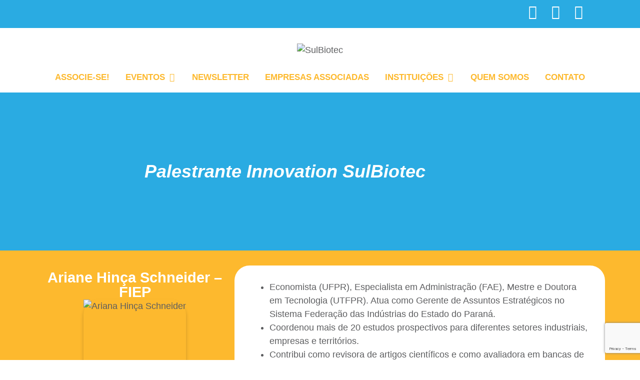

--- FILE ---
content_type: text/html; charset=UTF-8
request_url: https://sulbiotec.com.br/?palestrantes-eventos=ariane-hinca-schneider-fiep
body_size: 25136
content:
<!doctype html><html dir="ltr" lang="pt-BR" prefix="og: https://ogp.me/ns#"><head><meta charset="UTF-8"><meta name="viewport" content="width=device-width, initial-scale=1"><link rel="profile" href="https://gmpg.org/xfn/11"><title>Ariane Hinça Schneider – FIEP - Rede SulBiotec</title><meta name="description" content="Economista (UFPR), Especialista em Administração (FAE), Mestre e Doutora em Tecnologia (UTFPR). Atua como Gerente de Assuntos Estratégicos no Sistema Federação das Indústrias do Estado do Paraná. Coordenou mais de 20 estudos prospectivos para diferentes setores industriais, empresas e territórios. Contribui como revisora de artigos científicos e como avaliadora em bancas de mestrado e doutorado." /><meta name="robots" content="max-image-preview:large" /><link rel="canonical" href="https://sulbiotec.com.br/?palestrantes-eventos=ariane-hinca-schneider-fiep" /><meta name="generator" content="All in One SEO (AIOSEO) 4.9.3" /><meta property="og:locale" content="pt_BR" /><meta property="og:site_name" content="Rede SulBiotec - Rede de Biotecnologia da Região Sul" /><meta property="og:type" content="article" /><meta property="og:title" content="Ariane Hinça Schneider – FIEP - Rede SulBiotec" /><meta property="og:description" content="Economista (UFPR), Especialista em Administração (FAE), Mestre e Doutora em Tecnologia (UTFPR). Atua como Gerente de Assuntos Estratégicos no Sistema Federação das Indústrias do Estado do Paraná. Coordenou mais de 20 estudos prospectivos para diferentes setores industriais, empresas e territórios. Contribui como revisora de artigos científicos e como avaliadora em bancas de mestrado e doutorado." /><meta property="og:url" content="https://sulbiotec.com.br/?palestrantes-eventos=ariane-hinca-schneider-fiep" /><meta property="og:image" content="https://sulbiotec.com.br/wp-content/uploads/2022/08/Logo-800w-fundo-branco.jpg" /><meta property="og:image:secure_url" content="https://sulbiotec.com.br/wp-content/uploads/2022/08/Logo-800w-fundo-branco.jpg" /><meta property="og:image:width" content="800" /><meta property="og:image:height" content="453" /><meta property="article:published_time" content="2024-05-23T22:04:22+00:00" /><meta property="article:modified_time" content="2025-11-13T15:47:57+00:00" /><meta name="twitter:card" content="summary" /><meta name="twitter:title" content="Ariane Hinça Schneider – FIEP - Rede SulBiotec" /><meta name="twitter:description" content="Economista (UFPR), Especialista em Administração (FAE), Mestre e Doutora em Tecnologia (UTFPR). Atua como Gerente de Assuntos Estratégicos no Sistema Federação das Indústrias do Estado do Paraná. Coordenou mais de 20 estudos prospectivos para diferentes setores industriais, empresas e territórios. Contribui como revisora de artigos científicos e como avaliadora em bancas de mestrado e doutorado." /><meta name="twitter:image" content="https://sulbiotec.com.br/wp-content/uploads/2022/08/Logo-800w-fundo-branco.jpg" /> <script type="application/ld+json" class="aioseo-schema">{"@context":"https:\/\/schema.org","@graph":[{"@type":"BreadcrumbList","@id":"https:\/\/sulbiotec.com.br\/?palestrantes-eventos=ariane-hinca-schneider-fiep#breadcrumblist","itemListElement":[{"@type":"ListItem","@id":"https:\/\/sulbiotec.com.br#listItem","position":1,"name":"Home","item":"https:\/\/sulbiotec.com.br","nextItem":{"@type":"ListItem","@id":"https:\/\/sulbiotec.com.br\/?palestrantes-eventos=ariane-hinca-schneider-fiep#listItem","name":"Ariane Hin\u00e7a Schneider &#8211; FIEP"}},{"@type":"ListItem","@id":"https:\/\/sulbiotec.com.br\/?palestrantes-eventos=ariane-hinca-schneider-fiep#listItem","position":2,"name":"Ariane Hin\u00e7a Schneider &#8211; FIEP","previousItem":{"@type":"ListItem","@id":"https:\/\/sulbiotec.com.br#listItem","name":"Home"}}]},{"@type":"Organization","@id":"https:\/\/sulbiotec.com.br\/#organization","name":"Rede SulBiotec","description":"Rede de Biotecnologia da Regi\u00e3o Sul","url":"https:\/\/sulbiotec.com.br\/","logo":{"@type":"ImageObject","url":"https:\/\/sulbiotec.com.br\/wp-content\/uploads\/2022\/06\/Logo-800w.png","@id":"https:\/\/sulbiotec.com.br\/?palestrantes-eventos=ariane-hinca-schneider-fiep\/#organizationLogo","width":800,"height":454},"image":{"@id":"https:\/\/sulbiotec.com.br\/?palestrantes-eventos=ariane-hinca-schneider-fiep\/#organizationLogo"},"sameAs":["https:\/\/www.instagram.com\/sulbiotec\/","https:\/\/www.linkedin.com\/company\/rede-sulbiotec\/"]},{"@type":"WebPage","@id":"https:\/\/sulbiotec.com.br\/?palestrantes-eventos=ariane-hinca-schneider-fiep#webpage","url":"https:\/\/sulbiotec.com.br\/?palestrantes-eventos=ariane-hinca-schneider-fiep","name":"Ariane Hin\u00e7a Schneider \u2013 FIEP - Rede SulBiotec","description":"Economista (UFPR), Especialista em Administra\u00e7\u00e3o (FAE), Mestre e Doutora em Tecnologia (UTFPR). Atua como Gerente de Assuntos Estrat\u00e9gicos no Sistema Federa\u00e7\u00e3o das Ind\u00fastrias do Estado do Paran\u00e1. Coordenou mais de 20 estudos prospectivos para diferentes setores industriais, empresas e territ\u00f3rios. Contribui como revisora de artigos cient\u00edficos e como avaliadora em bancas de mestrado e doutorado.","inLanguage":"pt-BR","isPartOf":{"@id":"https:\/\/sulbiotec.com.br\/#website"},"breadcrumb":{"@id":"https:\/\/sulbiotec.com.br\/?palestrantes-eventos=ariane-hinca-schneider-fiep#breadcrumblist"},"image":{"@type":"ImageObject","url":"https:\/\/sulbiotec.com.br\/wp-content\/uploads\/2023\/09\/Ariana-Hinca-Schneider.jpg","@id":"https:\/\/sulbiotec.com.br\/?palestrantes-eventos=ariane-hinca-schneider-fiep\/#mainImage","width":322,"height":322},"primaryImageOfPage":{"@id":"https:\/\/sulbiotec.com.br\/?palestrantes-eventos=ariane-hinca-schneider-fiep#mainImage"},"datePublished":"2024-05-23T19:04:22-03:00","dateModified":"2025-11-13T12:47:57-03:00"},{"@type":"WebSite","@id":"https:\/\/sulbiotec.com.br\/#website","url":"https:\/\/sulbiotec.com.br\/","name":"Rede SulBiotec","description":"Rede de Biotecnologia da Regi\u00e3o Sul","inLanguage":"pt-BR","publisher":{"@id":"https:\/\/sulbiotec.com.br\/#organization"}}]}</script> <link rel='dns-prefetch' href='//www.googletagmanager.com' /><link rel="alternate" type="application/rss+xml" title="Feed para Rede SulBiotec &raquo;" href="https://sulbiotec.com.br/feed/" /><link rel="alternate" type="application/rss+xml" title="Feed de comentários para Rede SulBiotec &raquo;" href="https://sulbiotec.com.br/comments/feed/" /><link rel="alternate" title="oEmbed (JSON)" type="application/json+oembed" href="https://sulbiotec.com.br/wp-json/oembed/1.0/embed?url=https%3A%2F%2Fsulbiotec.com.br%2F%3Fpalestrantes-eventos%3Dariane-hinca-schneider-fiep" /><link rel="alternate" title="oEmbed (XML)" type="text/xml+oembed" href="https://sulbiotec.com.br/wp-json/oembed/1.0/embed?url=https%3A%2F%2Fsulbiotec.com.br%2F%3Fpalestrantes-eventos%3Dariane-hinca-schneider-fiep&#038;format=xml" /><style id='wp-img-auto-sizes-contain-inline-css'>img:is([sizes=auto i],[sizes^="auto," i]){contain-intrinsic-size:3000px 1500px}
/*# sourceURL=wp-img-auto-sizes-contain-inline-css */</style><link data-optimized="1" rel='stylesheet' id='wp-block-library-css' href='https://sulbiotec.com.br/wp-content/litespeed/css/985e6c41b30e74e555dec7b6b4aab38c.css?ver=e8c96' media='all' /><link data-optimized="1" rel='stylesheet' id='aioseo/css/src/vue/standalone/blocks/table-of-contents/global.scss-css' href='https://sulbiotec.com.br/wp-content/litespeed/css/e02a7c9a93965c457361d5fe4d29e82d.css?ver=263d4' media='all' /><link data-optimized="1" rel='stylesheet' id='jet-engine-frontend-css' href='https://sulbiotec.com.br/wp-content/litespeed/css/0e2d38fbc6b9199c1168e4c4695e2607.css?ver=35600' media='all' /><style id='global-styles-inline-css'>:root{--wp--preset--aspect-ratio--square: 1;--wp--preset--aspect-ratio--4-3: 4/3;--wp--preset--aspect-ratio--3-4: 3/4;--wp--preset--aspect-ratio--3-2: 3/2;--wp--preset--aspect-ratio--2-3: 2/3;--wp--preset--aspect-ratio--16-9: 16/9;--wp--preset--aspect-ratio--9-16: 9/16;--wp--preset--color--black: #000000;--wp--preset--color--cyan-bluish-gray: #abb8c3;--wp--preset--color--white: #ffffff;--wp--preset--color--pale-pink: #f78da7;--wp--preset--color--vivid-red: #cf2e2e;--wp--preset--color--luminous-vivid-orange: #ff6900;--wp--preset--color--luminous-vivid-amber: #fcb900;--wp--preset--color--light-green-cyan: #7bdcb5;--wp--preset--color--vivid-green-cyan: #00d084;--wp--preset--color--pale-cyan-blue: #8ed1fc;--wp--preset--color--vivid-cyan-blue: #0693e3;--wp--preset--color--vivid-purple: #9b51e0;--wp--preset--gradient--vivid-cyan-blue-to-vivid-purple: linear-gradient(135deg,rgb(6,147,227) 0%,rgb(155,81,224) 100%);--wp--preset--gradient--light-green-cyan-to-vivid-green-cyan: linear-gradient(135deg,rgb(122,220,180) 0%,rgb(0,208,130) 100%);--wp--preset--gradient--luminous-vivid-amber-to-luminous-vivid-orange: linear-gradient(135deg,rgb(252,185,0) 0%,rgb(255,105,0) 100%);--wp--preset--gradient--luminous-vivid-orange-to-vivid-red: linear-gradient(135deg,rgb(255,105,0) 0%,rgb(207,46,46) 100%);--wp--preset--gradient--very-light-gray-to-cyan-bluish-gray: linear-gradient(135deg,rgb(238,238,238) 0%,rgb(169,184,195) 100%);--wp--preset--gradient--cool-to-warm-spectrum: linear-gradient(135deg,rgb(74,234,220) 0%,rgb(151,120,209) 20%,rgb(207,42,186) 40%,rgb(238,44,130) 60%,rgb(251,105,98) 80%,rgb(254,248,76) 100%);--wp--preset--gradient--blush-light-purple: linear-gradient(135deg,rgb(255,206,236) 0%,rgb(152,150,240) 100%);--wp--preset--gradient--blush-bordeaux: linear-gradient(135deg,rgb(254,205,165) 0%,rgb(254,45,45) 50%,rgb(107,0,62) 100%);--wp--preset--gradient--luminous-dusk: linear-gradient(135deg,rgb(255,203,112) 0%,rgb(199,81,192) 50%,rgb(65,88,208) 100%);--wp--preset--gradient--pale-ocean: linear-gradient(135deg,rgb(255,245,203) 0%,rgb(182,227,212) 50%,rgb(51,167,181) 100%);--wp--preset--gradient--electric-grass: linear-gradient(135deg,rgb(202,248,128) 0%,rgb(113,206,126) 100%);--wp--preset--gradient--midnight: linear-gradient(135deg,rgb(2,3,129) 0%,rgb(40,116,252) 100%);--wp--preset--font-size--small: 13px;--wp--preset--font-size--medium: 20px;--wp--preset--font-size--large: 36px;--wp--preset--font-size--x-large: 42px;--wp--preset--spacing--20: 0.44rem;--wp--preset--spacing--30: 0.67rem;--wp--preset--spacing--40: 1rem;--wp--preset--spacing--50: 1.5rem;--wp--preset--spacing--60: 2.25rem;--wp--preset--spacing--70: 3.38rem;--wp--preset--spacing--80: 5.06rem;--wp--preset--shadow--natural: 6px 6px 9px rgba(0, 0, 0, 0.2);--wp--preset--shadow--deep: 12px 12px 50px rgba(0, 0, 0, 0.4);--wp--preset--shadow--sharp: 6px 6px 0px rgba(0, 0, 0, 0.2);--wp--preset--shadow--outlined: 6px 6px 0px -3px rgb(255, 255, 255), 6px 6px rgb(0, 0, 0);--wp--preset--shadow--crisp: 6px 6px 0px rgb(0, 0, 0);}:root { --wp--style--global--content-size: 800px;--wp--style--global--wide-size: 1200px; }:where(body) { margin: 0; }.wp-site-blocks > .alignleft { float: left; margin-right: 2em; }.wp-site-blocks > .alignright { float: right; margin-left: 2em; }.wp-site-blocks > .aligncenter { justify-content: center; margin-left: auto; margin-right: auto; }:where(.wp-site-blocks) > * { margin-block-start: 24px; margin-block-end: 0; }:where(.wp-site-blocks) > :first-child { margin-block-start: 0; }:where(.wp-site-blocks) > :last-child { margin-block-end: 0; }:root { --wp--style--block-gap: 24px; }:root :where(.is-layout-flow) > :first-child{margin-block-start: 0;}:root :where(.is-layout-flow) > :last-child{margin-block-end: 0;}:root :where(.is-layout-flow) > *{margin-block-start: 24px;margin-block-end: 0;}:root :where(.is-layout-constrained) > :first-child{margin-block-start: 0;}:root :where(.is-layout-constrained) > :last-child{margin-block-end: 0;}:root :where(.is-layout-constrained) > *{margin-block-start: 24px;margin-block-end: 0;}:root :where(.is-layout-flex){gap: 24px;}:root :where(.is-layout-grid){gap: 24px;}.is-layout-flow > .alignleft{float: left;margin-inline-start: 0;margin-inline-end: 2em;}.is-layout-flow > .alignright{float: right;margin-inline-start: 2em;margin-inline-end: 0;}.is-layout-flow > .aligncenter{margin-left: auto !important;margin-right: auto !important;}.is-layout-constrained > .alignleft{float: left;margin-inline-start: 0;margin-inline-end: 2em;}.is-layout-constrained > .alignright{float: right;margin-inline-start: 2em;margin-inline-end: 0;}.is-layout-constrained > .aligncenter{margin-left: auto !important;margin-right: auto !important;}.is-layout-constrained > :where(:not(.alignleft):not(.alignright):not(.alignfull)){max-width: var(--wp--style--global--content-size);margin-left: auto !important;margin-right: auto !important;}.is-layout-constrained > .alignwide{max-width: var(--wp--style--global--wide-size);}body .is-layout-flex{display: flex;}.is-layout-flex{flex-wrap: wrap;align-items: center;}.is-layout-flex > :is(*, div){margin: 0;}body .is-layout-grid{display: grid;}.is-layout-grid > :is(*, div){margin: 0;}body{padding-top: 0px;padding-right: 0px;padding-bottom: 0px;padding-left: 0px;}a:where(:not(.wp-element-button)){text-decoration: underline;}:root :where(.wp-element-button, .wp-block-button__link){background-color: #32373c;border-width: 0;color: #fff;font-family: inherit;font-size: inherit;font-style: inherit;font-weight: inherit;letter-spacing: inherit;line-height: inherit;padding-top: calc(0.667em + 2px);padding-right: calc(1.333em + 2px);padding-bottom: calc(0.667em + 2px);padding-left: calc(1.333em + 2px);text-decoration: none;text-transform: inherit;}.has-black-color{color: var(--wp--preset--color--black) !important;}.has-cyan-bluish-gray-color{color: var(--wp--preset--color--cyan-bluish-gray) !important;}.has-white-color{color: var(--wp--preset--color--white) !important;}.has-pale-pink-color{color: var(--wp--preset--color--pale-pink) !important;}.has-vivid-red-color{color: var(--wp--preset--color--vivid-red) !important;}.has-luminous-vivid-orange-color{color: var(--wp--preset--color--luminous-vivid-orange) !important;}.has-luminous-vivid-amber-color{color: var(--wp--preset--color--luminous-vivid-amber) !important;}.has-light-green-cyan-color{color: var(--wp--preset--color--light-green-cyan) !important;}.has-vivid-green-cyan-color{color: var(--wp--preset--color--vivid-green-cyan) !important;}.has-pale-cyan-blue-color{color: var(--wp--preset--color--pale-cyan-blue) !important;}.has-vivid-cyan-blue-color{color: var(--wp--preset--color--vivid-cyan-blue) !important;}.has-vivid-purple-color{color: var(--wp--preset--color--vivid-purple) !important;}.has-black-background-color{background-color: var(--wp--preset--color--black) !important;}.has-cyan-bluish-gray-background-color{background-color: var(--wp--preset--color--cyan-bluish-gray) !important;}.has-white-background-color{background-color: var(--wp--preset--color--white) !important;}.has-pale-pink-background-color{background-color: var(--wp--preset--color--pale-pink) !important;}.has-vivid-red-background-color{background-color: var(--wp--preset--color--vivid-red) !important;}.has-luminous-vivid-orange-background-color{background-color: var(--wp--preset--color--luminous-vivid-orange) !important;}.has-luminous-vivid-amber-background-color{background-color: var(--wp--preset--color--luminous-vivid-amber) !important;}.has-light-green-cyan-background-color{background-color: var(--wp--preset--color--light-green-cyan) !important;}.has-vivid-green-cyan-background-color{background-color: var(--wp--preset--color--vivid-green-cyan) !important;}.has-pale-cyan-blue-background-color{background-color: var(--wp--preset--color--pale-cyan-blue) !important;}.has-vivid-cyan-blue-background-color{background-color: var(--wp--preset--color--vivid-cyan-blue) !important;}.has-vivid-purple-background-color{background-color: var(--wp--preset--color--vivid-purple) !important;}.has-black-border-color{border-color: var(--wp--preset--color--black) !important;}.has-cyan-bluish-gray-border-color{border-color: var(--wp--preset--color--cyan-bluish-gray) !important;}.has-white-border-color{border-color: var(--wp--preset--color--white) !important;}.has-pale-pink-border-color{border-color: var(--wp--preset--color--pale-pink) !important;}.has-vivid-red-border-color{border-color: var(--wp--preset--color--vivid-red) !important;}.has-luminous-vivid-orange-border-color{border-color: var(--wp--preset--color--luminous-vivid-orange) !important;}.has-luminous-vivid-amber-border-color{border-color: var(--wp--preset--color--luminous-vivid-amber) !important;}.has-light-green-cyan-border-color{border-color: var(--wp--preset--color--light-green-cyan) !important;}.has-vivid-green-cyan-border-color{border-color: var(--wp--preset--color--vivid-green-cyan) !important;}.has-pale-cyan-blue-border-color{border-color: var(--wp--preset--color--pale-cyan-blue) !important;}.has-vivid-cyan-blue-border-color{border-color: var(--wp--preset--color--vivid-cyan-blue) !important;}.has-vivid-purple-border-color{border-color: var(--wp--preset--color--vivid-purple) !important;}.has-vivid-cyan-blue-to-vivid-purple-gradient-background{background: var(--wp--preset--gradient--vivid-cyan-blue-to-vivid-purple) !important;}.has-light-green-cyan-to-vivid-green-cyan-gradient-background{background: var(--wp--preset--gradient--light-green-cyan-to-vivid-green-cyan) !important;}.has-luminous-vivid-amber-to-luminous-vivid-orange-gradient-background{background: var(--wp--preset--gradient--luminous-vivid-amber-to-luminous-vivid-orange) !important;}.has-luminous-vivid-orange-to-vivid-red-gradient-background{background: var(--wp--preset--gradient--luminous-vivid-orange-to-vivid-red) !important;}.has-very-light-gray-to-cyan-bluish-gray-gradient-background{background: var(--wp--preset--gradient--very-light-gray-to-cyan-bluish-gray) !important;}.has-cool-to-warm-spectrum-gradient-background{background: var(--wp--preset--gradient--cool-to-warm-spectrum) !important;}.has-blush-light-purple-gradient-background{background: var(--wp--preset--gradient--blush-light-purple) !important;}.has-blush-bordeaux-gradient-background{background: var(--wp--preset--gradient--blush-bordeaux) !important;}.has-luminous-dusk-gradient-background{background: var(--wp--preset--gradient--luminous-dusk) !important;}.has-pale-ocean-gradient-background{background: var(--wp--preset--gradient--pale-ocean) !important;}.has-electric-grass-gradient-background{background: var(--wp--preset--gradient--electric-grass) !important;}.has-midnight-gradient-background{background: var(--wp--preset--gradient--midnight) !important;}.has-small-font-size{font-size: var(--wp--preset--font-size--small) !important;}.has-medium-font-size{font-size: var(--wp--preset--font-size--medium) !important;}.has-large-font-size{font-size: var(--wp--preset--font-size--large) !important;}.has-x-large-font-size{font-size: var(--wp--preset--font-size--x-large) !important;}
:root :where(.wp-block-pullquote){font-size: 1.5em;line-height: 1.6;}
/*# sourceURL=global-styles-inline-css */</style><link data-optimized="1" rel='stylesheet' id='cmplz-general-css' href='https://sulbiotec.com.br/wp-content/litespeed/css/57fcf58af3e2345521917dde270fa84a.css?ver=ba57f' media='all' /><link data-optimized="1" rel='stylesheet' id='hello-elementor-css' href='https://sulbiotec.com.br/wp-content/litespeed/css/c619c1610977d268f6d46471b4de541a.css?ver=76437' media='all' /><link data-optimized="1" rel='stylesheet' id='hello-elementor-theme-style-css' href='https://sulbiotec.com.br/wp-content/litespeed/css/d5a394b29f805fafa9377b8e3bb129a3.css?ver=4218a' media='all' /><link data-optimized="1" rel='stylesheet' id='hello-elementor-header-footer-css' href='https://sulbiotec.com.br/wp-content/litespeed/css/0e2c05444b3ed1f4ce1dc8c4840a9f5c.css?ver=2759a' media='all' /><link data-optimized="1" rel='stylesheet' id='elementor-frontend-css' href='https://sulbiotec.com.br/wp-content/litespeed/css/4c522582ea1adc977d9fab996c8df58d.css?ver=9b68c' media='all' /><link data-optimized="1" rel='stylesheet' id='elementor-post-4-css' href='https://sulbiotec.com.br/wp-content/litespeed/css/0e9542de4b1a8413b17da9e51f478e0f.css?ver=07541' media='all' /><link data-optimized="1" rel='stylesheet' id='jet-fb-option-field-select-css' href='https://sulbiotec.com.br/wp-content/litespeed/css/f8e72b0f04648f4672ca7ed59ea66091.css?ver=b5dd6' media='all' /><link data-optimized="1" rel='stylesheet' id='jet-fb-option-field-checkbox-css' href='https://sulbiotec.com.br/wp-content/litespeed/css/e9a4d128580f1cfd58bffa9d21f08a74.css?ver=3541b' media='all' /><link data-optimized="1" rel='stylesheet' id='jet-fb-option-field-radio-css' href='https://sulbiotec.com.br/wp-content/litespeed/css/d2aa17a239967dfdc3f8a10e0031a7c7.css?ver=030e1' media='all' /><link data-optimized="1" rel='stylesheet' id='jet-fb-advanced-choices-css' href='https://sulbiotec.com.br/wp-content/litespeed/css/79ef6a7abc16ba3f2ca683c3b7e5a831.css?ver=ae695' media='all' /><link data-optimized="1" rel='stylesheet' id='jet-fb-wysiwyg-css' href='https://sulbiotec.com.br/wp-content/litespeed/css/1b02b52a1c6e0e079b7dd502dbe75c9e.css?ver=ef85b' media='all' /><link data-optimized="1" rel='stylesheet' id='jet-fb-switcher-css' href='https://sulbiotec.com.br/wp-content/litespeed/css/c70818be791faa75620ae3504836662a.css?ver=b90ac' media='all' /><link data-optimized="1" rel='stylesheet' id='jet-popup-frontend-css' href='https://sulbiotec.com.br/wp-content/litespeed/css/c828e95e81748bf410a41dbebe1689b5.css?ver=dbf73' media='all' /><link data-optimized="1" rel='stylesheet' id='widget-social-icons-css' href='https://sulbiotec.com.br/wp-content/litespeed/css/30c34bb166c8ccd7167a909cc70511e3.css?ver=c4cf8' media='all' /><link data-optimized="1" rel='stylesheet' id='e-apple-webkit-css' href='https://sulbiotec.com.br/wp-content/litespeed/css/7290e2734dee5177b4335f1015b10e6a.css?ver=19afb' media='all' /><link data-optimized="1" rel='stylesheet' id='widget-image-css' href='https://sulbiotec.com.br/wp-content/litespeed/css/489f411d7294359c1a61ecf5474801b0.css?ver=638b9' media='all' /><link data-optimized="1" rel='stylesheet' id='widget-mega-menu-css' href='https://sulbiotec.com.br/wp-content/litespeed/css/deb5bbc340fe1e5e33532892f6904258.css?ver=2f7dc' media='all' /><link data-optimized="1" rel='stylesheet' id='widget-heading-css' href='https://sulbiotec.com.br/wp-content/litespeed/css/778f36964a9ef86c8585e5407b2183c2.css?ver=8f1e1' media='all' /><link data-optimized="1" rel='stylesheet' id='elementor-icons-css' href='https://sulbiotec.com.br/wp-content/litespeed/css/0f6e3a123a996c554b84ea0dd6b09d55.css?ver=57698' media='all' /><link data-optimized="1" rel='stylesheet' id='jet-form-builder-frontend-css' href='https://sulbiotec.com.br/wp-content/litespeed/css/4ac4aaa815b9103e496af5c0c3b6ae1c.css?ver=8d769' media='all' /><link data-optimized="1" rel='stylesheet' id='jet-blog-css' href='https://sulbiotec.com.br/wp-content/litespeed/css/f4b57c1706e733ff30acc37a984c56a0.css?ver=22088' media='all' /><link data-optimized="1" rel='stylesheet' id='elementor-post-203-css' href='https://sulbiotec.com.br/wp-content/litespeed/css/2722d0730023910416660cddfdeb2873.css?ver=7f015' media='all' /><link data-optimized="1" rel='stylesheet' id='elementor-post-1071-css' href='https://sulbiotec.com.br/wp-content/litespeed/css/92aa3554c02587c8722bbdf576d23fa4.css?ver=92edb' media='all' /><link data-optimized="1" rel='stylesheet' id='elementor-post-214-css' href='https://sulbiotec.com.br/wp-content/litespeed/css/9b08d8d321d6891983d664cf5d603242.css?ver=bf315' media='all' /><link data-optimized="1" rel='stylesheet' id='elementor-post-3299-css' href='https://sulbiotec.com.br/wp-content/litespeed/css/705131abcab3c23613e5052a6c5127ff.css?ver=04553' media='all' /><link data-optimized="1" rel='stylesheet' id='elementor-post-4759-css' href='https://sulbiotec.com.br/wp-content/litespeed/css/54577d203fff2689faee51f9de486aa9.css?ver=da1ff' media='all' /><link data-optimized="1" rel='stylesheet' id='elementor-gf-local-arimo-css' href='https://sulbiotec.com.br/wp-content/litespeed/css/55e717375ab5baafc9c8959fa930a948.css?ver=3d4f5' media='all' /><link data-optimized="1" rel='stylesheet' id='elementor-icons-shared-0-css' href='https://sulbiotec.com.br/wp-content/litespeed/css/b139b94a3fb5a2e525d50370a7653a9e.css?ver=5aa5b' media='all' /><link data-optimized="1" rel='stylesheet' id='elementor-icons-fa-brands-css' href='https://sulbiotec.com.br/wp-content/litespeed/css/c6d46d840b6d577f17344d39e9c6a673.css?ver=d450d' media='all' /><link data-optimized="1" rel='stylesheet' id='elementor-icons-fa-solid-css' href='https://sulbiotec.com.br/wp-content/litespeed/css/16e469667aa11de5c65f26bb4c3810e6.css?ver=00e60' media='all' /> <script src="https://sulbiotec.com.br/wp-includes/js/jquery/jquery.min.js?ver=3.7.1" id="jquery-core-js"></script> <script data-optimized="1" src="https://sulbiotec.com.br/wp-content/litespeed/js/7bda94a22f38a1ead4356b0b803906e6.js?ver=1d794" id="jquery-migrate-js"></script> 
 <script src="https://www.googletagmanager.com/gtag/js?id=GT-5MRG6R" id="google_gtagjs-js" async></script> <script id="google_gtagjs-js-after">window.dataLayer = window.dataLayer || [];function gtag(){dataLayer.push(arguments);}
gtag("set","linker",{"domains":["sulbiotec.com.br"]});
gtag("js", new Date());
gtag("set", "developer_id.dZTNiMT", true);
gtag("config", "GT-5MRG6R");
//# sourceURL=google_gtagjs-js-after</script> <link rel="https://api.w.org/" href="https://sulbiotec.com.br/wp-json/" /><link rel="EditURI" type="application/rsd+xml" title="RSD" href="https://sulbiotec.com.br/xmlrpc.php?rsd" /><meta name="generator" content="WordPress 6.9" /><link rel='shortlink' href='https://sulbiotec.com.br/?p=3520' /><meta name="generator" content="Site Kit by Google 1.170.0" /><style>.cmplz-hidden {
					display: none !important;
				}</style><meta name="generator" content="Elementor 3.34.2; features: additional_custom_breakpoints; settings: css_print_method-external, google_font-enabled, font_display-auto"><style>.e-con.e-parent:nth-of-type(n+4):not(.e-lazyloaded):not(.e-no-lazyload),
				.e-con.e-parent:nth-of-type(n+4):not(.e-lazyloaded):not(.e-no-lazyload) * {
					background-image: none !important;
				}
				@media screen and (max-height: 1024px) {
					.e-con.e-parent:nth-of-type(n+3):not(.e-lazyloaded):not(.e-no-lazyload),
					.e-con.e-parent:nth-of-type(n+3):not(.e-lazyloaded):not(.e-no-lazyload) * {
						background-image: none !important;
					}
				}
				@media screen and (max-height: 640px) {
					.e-con.e-parent:nth-of-type(n+2):not(.e-lazyloaded):not(.e-no-lazyload),
					.e-con.e-parent:nth-of-type(n+2):not(.e-lazyloaded):not(.e-no-lazyload) * {
						background-image: none !important;
					}
				}</style> <script>( function( w, d, s, l, i ) {
				w[l] = w[l] || [];
				w[l].push( {'gtm.start': new Date().getTime(), event: 'gtm.js'} );
				var f = d.getElementsByTagName( s )[0],
					j = d.createElement( s ), dl = l != 'dataLayer' ? '&l=' + l : '';
				j.async = true;
				j.src = 'https://www.googletagmanager.com/gtm.js?id=' + i + dl;
				f.parentNode.insertBefore( j, f );
			} )( window, document, 'script', 'dataLayer', 'GTM-NF4JFG65' );</script> <link rel="icon" href="https://sulbiotec.com.br/wp-content/uploads/2022/06/favicon_500w-150x150.png" sizes="32x32" /><link rel="icon" href="https://sulbiotec.com.br/wp-content/uploads/2022/06/favicon_500w-300x300.png" sizes="192x192" /><link rel="apple-touch-icon" href="https://sulbiotec.com.br/wp-content/uploads/2022/06/favicon_500w-300x300.png" /><meta name="msapplication-TileImage" content="https://sulbiotec.com.br/wp-content/uploads/2022/06/favicon_500w-300x300.png" /><style id="wp-custom-css">.wpforms-submit-container {
    text-align: center !important;
    width: 100% !important;
}

.wpforms-submit {
    width: 100% !important;
    display: block !important;
}

.wpforms-recaptcha-container {
    display: flex !important;
    justify-content: center !important;
}</style></head><body data-cmplz=1 class="wp-singular palestrantes-eventos-template-default single single-palestrantes-eventos postid-3520 wp-custom-logo wp-embed-responsive wp-theme-hello-elementor hello-elementor-default elementor-default elementor-kit-4 elementor-page-3299">
<noscript>
<iframe src="https://www.googletagmanager.com/ns.html?id=GTM-NF4JFG65" height="0" width="0" style="display:none;visibility:hidden"></iframe>
</noscript>
<a class="skip-link screen-reader-text" href="#content">Ir para o conteúdo</a><header data-elementor-type="header" data-elementor-id="203" class="elementor elementor-203 elementor-location-header" data-elementor-post-type="elementor_library"><section class="elementor-section elementor-top-section elementor-element elementor-element-d91d161 elementor-section-full_width elementor-reverse-mobile elementor-section-height-default elementor-section-height-default" data-id="d91d161" data-element_type="section" data-settings="{&quot;background_background&quot;:&quot;classic&quot;,&quot;jet_parallax_layout_list&quot;:[]}"><div class="elementor-container elementor-column-gap-no"><div class="elementor-column elementor-col-33 elementor-top-column elementor-element elementor-element-724004b" data-id="724004b" data-element_type="column"><div class="elementor-widget-wrap"></div></div><div class="elementor-column elementor-col-33 elementor-top-column elementor-element elementor-element-64d1df6" data-id="64d1df6" data-element_type="column"><div class="elementor-widget-wrap elementor-element-populated"><div class="elementor-element elementor-element-5ab6579 elementor-hidden-desktop elementor-hidden-tablet elementor-hidden-mobile elementor-widget elementor-widget-jet-listing-grid" data-id="5ab6579" data-element_type="widget" data-settings="{&quot;columns&quot;:&quot;1&quot;}" data-widget_type="jet-listing-grid.default"><div class="elementor-widget-container"><div class="jet-listing-grid jet-listing-grid--lazy-load jet-listing jet-listing-grid-loading" data-lazy-load="{&quot;offset&quot;:&quot;0px&quot;,&quot;post_id&quot;:203,&quot;queried_id&quot;:&quot;3520|WP_Post&quot;}"><div class="jet-listing-grid__loader"><div class="jet-listing-grid__loader-spinner"></div></div></div></div></div></div></div><div class="elementor-column elementor-col-33 elementor-top-column elementor-element elementor-element-7322da2" data-id="7322da2" data-element_type="column"><div class="elementor-widget-wrap elementor-element-populated"><div class="elementor-element elementor-element-86135bd elementor-shape-rounded elementor-grid-0 e-grid-align-center elementor-widget elementor-widget-social-icons" data-id="86135bd" data-element_type="widget" data-widget_type="social-icons.default"><div class="elementor-widget-container"><div class="elementor-social-icons-wrapper elementor-grid" role="list">
<span class="elementor-grid-item" role="listitem">
<a class="elementor-icon elementor-social-icon elementor-social-icon-linkedin elementor-repeater-item-fd01da9" href="https://www.linkedin.com/company/rede-sulbiotec/" target="_blank">
<span class="elementor-screen-only">Linkedin</span>
<i aria-hidden="true" class="fab fa-linkedin"></i>					</a>
</span>
<span class="elementor-grid-item" role="listitem">
<a class="elementor-icon elementor-social-icon elementor-social-icon-instagram elementor-repeater-item-ff0ab15" href="https://www.instagram.com/sulbiotec/" target="_blank">
<span class="elementor-screen-only">Instagram</span>
<i aria-hidden="true" class="fab fa-instagram"></i>					</a>
</span>
<span class="elementor-grid-item" role="listitem">
<a class="elementor-icon elementor-social-icon elementor-social-icon-facebook elementor-repeater-item-092ac5c" href="https://www.facebook.com/sulbiotec/" target="_blank">
<span class="elementor-screen-only">Facebook</span>
<i aria-hidden="true" class="fab fa-facebook"></i>					</a>
</span></div></div></div></div></div></div></section><section class="elementor-section elementor-top-section elementor-element elementor-element-7eb6eb3 elementor-section-full_width elementor-section-height-default elementor-section-height-default" data-id="7eb6eb3" data-element_type="section" data-settings="{&quot;jet_parallax_layout_list&quot;:[]}"><div class="elementor-container elementor-column-gap-default"><div class="elementor-column elementor-col-100 elementor-top-column elementor-element elementor-element-7e17953" data-id="7e17953" data-element_type="column"><div class="elementor-widget-wrap elementor-element-populated"><div class="elementor-element elementor-element-5df9bce elementor-widget elementor-widget-theme-site-logo elementor-widget-image" data-id="5df9bce" data-element_type="widget" data-widget_type="theme-site-logo.default"><div class="elementor-widget-container">
<a href="https://sulbiotec.com.br">
<img src="https://sulbiotec.com.br/wp-content/uploads/elementor/thumbs/Logo-800w-H-q58wsbsnn2c5pk7tshszqslhauthkp7ivsv6h8dbbo.png" title="SulBiotec" alt="SulBiotec" loading="lazy" />				</a></div></div><div class="elementor-element elementor-element-643455a e-fit_to_content e-n-menu-layout-horizontal e-n-menu-tablet elementor-widget elementor-widget-n-menu" data-id="643455a" data-element_type="widget" data-settings="{&quot;menu_items&quot;:[{&quot;item_title&quot;:&quot;Associe-se!&quot;,&quot;_id&quot;:&quot;dbbcae9&quot;,&quot;item_link&quot;:{&quot;url&quot;:&quot;\/associe-se&quot;,&quot;is_external&quot;:&quot;&quot;,&quot;nofollow&quot;:&quot;&quot;,&quot;custom_attributes&quot;:&quot;&quot;},&quot;item_dropdown_content&quot;:&quot;&quot;,&quot;__dynamic__&quot;:[],&quot;item_icon&quot;:{&quot;value&quot;:&quot;&quot;,&quot;library&quot;:&quot;&quot;},&quot;item_icon_active&quot;:null,&quot;element_id&quot;:&quot;&quot;},{&quot;item_title&quot;:&quot;Eventos&quot;,&quot;_id&quot;:&quot;08a39bd&quot;,&quot;item_dropdown_content&quot;:&quot;yes&quot;,&quot;item_link&quot;:{&quot;url&quot;:&quot;&quot;,&quot;is_external&quot;:&quot;&quot;,&quot;nofollow&quot;:&quot;&quot;,&quot;custom_attributes&quot;:&quot;&quot;},&quot;item_icon&quot;:{&quot;value&quot;:&quot;&quot;,&quot;library&quot;:&quot;&quot;},&quot;item_icon_active&quot;:null,&quot;element_id&quot;:&quot;&quot;},{&quot;_id&quot;:&quot;88d6f9d&quot;,&quot;item_title&quot;:&quot;Newsletter&quot;,&quot;item_link&quot;:{&quot;url&quot;:&quot;\/newsletter&quot;,&quot;is_external&quot;:&quot;&quot;,&quot;nofollow&quot;:&quot;&quot;,&quot;custom_attributes&quot;:&quot;&quot;},&quot;item_dropdown_content&quot;:&quot;no&quot;,&quot;item_icon&quot;:{&quot;value&quot;:&quot;&quot;,&quot;library&quot;:&quot;&quot;},&quot;item_icon_active&quot;:null,&quot;element_id&quot;:&quot;&quot;},{&quot;item_title&quot;:&quot;Empresas Associadas&quot;,&quot;_id&quot;:&quot;3987ddd&quot;,&quot;item_link&quot;:{&quot;url&quot;:&quot;\/empresasparceiras&quot;,&quot;is_external&quot;:&quot;&quot;,&quot;nofollow&quot;:&quot;&quot;,&quot;custom_attributes&quot;:&quot;&quot;},&quot;item_dropdown_content&quot;:&quot;no&quot;,&quot;item_icon&quot;:{&quot;value&quot;:&quot;&quot;,&quot;library&quot;:&quot;&quot;},&quot;item_icon_active&quot;:null,&quot;element_id&quot;:&quot;&quot;},{&quot;_id&quot;:&quot;2eac35c&quot;,&quot;item_title&quot;:&quot;Institui\u00e7\u00f5es&quot;,&quot;item_dropdown_content&quot;:&quot;yes&quot;,&quot;item_link&quot;:{&quot;url&quot;:&quot;&quot;,&quot;is_external&quot;:&quot;&quot;,&quot;nofollow&quot;:&quot;&quot;,&quot;custom_attributes&quot;:&quot;&quot;},&quot;item_icon&quot;:{&quot;value&quot;:&quot;&quot;,&quot;library&quot;:&quot;&quot;},&quot;item_icon_active&quot;:null,&quot;element_id&quot;:&quot;&quot;},{&quot;_id&quot;:&quot;dd3ce9a&quot;,&quot;item_title&quot;:&quot;Quem Somos&quot;,&quot;item_dropdown_content&quot;:&quot;&quot;,&quot;item_link&quot;:{&quot;url&quot;:&quot;\/quem-somos&quot;,&quot;is_external&quot;:&quot;&quot;,&quot;nofollow&quot;:&quot;&quot;,&quot;custom_attributes&quot;:&quot;&quot;},&quot;item_icon&quot;:{&quot;value&quot;:&quot;&quot;,&quot;library&quot;:&quot;&quot;},&quot;item_icon_active&quot;:null,&quot;element_id&quot;:&quot;&quot;},{&quot;_id&quot;:&quot;4e88792&quot;,&quot;item_title&quot;:&quot;Contato&quot;,&quot;item_link&quot;:{&quot;url&quot;:&quot;https:\/\/sulbiotec.com.br\/contato\/&quot;,&quot;is_external&quot;:&quot;&quot;,&quot;nofollow&quot;:&quot;&quot;,&quot;custom_attributes&quot;:&quot;&quot;},&quot;item_dropdown_content&quot;:&quot;no&quot;,&quot;item_icon&quot;:{&quot;value&quot;:&quot;&quot;,&quot;library&quot;:&quot;&quot;},&quot;item_icon_active&quot;:null,&quot;element_id&quot;:&quot;&quot;}],&quot;item_position_horizontal&quot;:&quot;center&quot;,&quot;item_position_horizontal_tablet&quot;:&quot;stretch&quot;,&quot;content_width&quot;:&quot;fit_to_content&quot;,&quot;content_horizontal_position&quot;:&quot;center&quot;,&quot;item_layout&quot;:&quot;horizontal&quot;,&quot;open_on&quot;:&quot;hover&quot;,&quot;horizontal_scroll&quot;:&quot;disable&quot;,&quot;breakpoint_selector&quot;:&quot;tablet&quot;,&quot;menu_item_title_distance_from_content&quot;:{&quot;unit&quot;:&quot;px&quot;,&quot;size&quot;:0,&quot;sizes&quot;:[]},&quot;menu_item_title_distance_from_content_tablet&quot;:{&quot;unit&quot;:&quot;px&quot;,&quot;size&quot;:&quot;&quot;,&quot;sizes&quot;:[]},&quot;menu_item_title_distance_from_content_mobile&quot;:{&quot;unit&quot;:&quot;px&quot;,&quot;size&quot;:&quot;&quot;,&quot;sizes&quot;:[]}}" data-widget_type="mega-menu.default"><div class="elementor-widget-container"><nav class="e-n-menu" data-widget-number="105" aria-label="Menu">
<button class="e-n-menu-toggle" id="menu-toggle-105" aria-haspopup="true" aria-expanded="false" aria-controls="menubar-105" aria-label="Alternar menu">
<span class="e-n-menu-toggle-icon e-open">
<i class="eicon-menu-bar"></i>			</span>
<span class="e-n-menu-toggle-icon e-close">
<i class="eicon-close"></i>			</span>
</button><div class="e-n-menu-wrapper" id="menubar-105" aria-labelledby="menu-toggle-105"><ul class="e-n-menu-heading"><li class="e-n-menu-item"><div id="e-n-menu-title-1051" class="e-n-menu-title">
<a class="e-n-menu-title-container e-focus e-link" href="/associe-se">												<span class="e-n-menu-title-text">
Associe-se!						</span>
</a></div></li><li class="e-n-menu-item"><div id="e-n-menu-title-1052" class="e-n-menu-title"><div class="e-n-menu-title-container">												<span class="e-n-menu-title-text">
Eventos						</span></div>											<button id="e-n-menu-dropdown-icon-1052" class="e-n-menu-dropdown-icon e-focus" data-tab-index="2" aria-haspopup="true" aria-expanded="false" aria-controls="e-n-menu-content-1052" >
<span class="e-n-menu-dropdown-icon-opened">
<i aria-hidden="true" class="fas fa-caret-up"></i>								<span class="elementor-screen-only">Fechar Eventos</span>
</span>
<span class="e-n-menu-dropdown-icon-closed">
<i aria-hidden="true" class="fas fa-caret-down"></i>								<span class="elementor-screen-only">Abrir Eventos</span>
</span>
</button></div><div class="e-n-menu-content"><div id="e-n-menu-content-1052" data-tab-index="2" aria-labelledby="e-n-menu-dropdown-icon-1052" class="elementor-element elementor-element-a89aa36 e-flex e-con-boxed e-con e-child" data-id="a89aa36" data-element_type="container" data-settings="{&quot;jet_parallax_layout_list&quot;:[]}"><div class="e-con-inner"><div class="elementor-element elementor-element-c33e330 elementor-align-justify elementor-widget__width-initial elementor-widget elementor-widget-button" data-id="c33e330" data-element_type="widget" data-widget_type="button.default"><div class="elementor-widget-container"><div class="elementor-button-wrapper">
<a class="elementor-button elementor-button-link elementor-size-sm" href="/eventos">
<span class="elementor-button-content-wrapper">
<span class="elementor-button-text">Todos os eventos</span>
</span>
</a></div></div></div><div class="elementor-element elementor-element-c63f0cb elementor-align-justify elementor-widget__width-initial elementor-widget elementor-widget-button" data-id="c63f0cb" data-element_type="widget" data-widget_type="button.default"><div class="elementor-widget-container"><div class="elementor-button-wrapper">
<a class="elementor-button elementor-button-link elementor-size-sm" href="/eventos/palestrantes">
<span class="elementor-button-content-wrapper">
<span class="elementor-button-text">Palestrantes SulBiotec</span>
</span>
</a></div></div></div></div></div></div></li><li class="e-n-menu-item"><div id="e-n-menu-title-1053" class="e-n-menu-title">
<a class="e-n-menu-title-container e-focus e-link" href="/newsletter">												<span class="e-n-menu-title-text">
Newsletter						</span>
</a></div></li><li class="e-n-menu-item"><div id="e-n-menu-title-1054" class="e-n-menu-title">
<a class="e-n-menu-title-container e-focus e-link" href="/empresasparceiras">												<span class="e-n-menu-title-text">
Empresas Associadas						</span>
</a></div></li><li class="e-n-menu-item"><div id="e-n-menu-title-1055" class="e-n-menu-title"><div class="e-n-menu-title-container">												<span class="e-n-menu-title-text">
Instituições						</span></div>											<button id="e-n-menu-dropdown-icon-1055" class="e-n-menu-dropdown-icon e-focus" data-tab-index="5" aria-haspopup="true" aria-expanded="false" aria-controls="e-n-menu-content-1055" >
<span class="e-n-menu-dropdown-icon-opened">
<i aria-hidden="true" class="fas fa-caret-up"></i>								<span class="elementor-screen-only">Fechar Instituições</span>
</span>
<span class="e-n-menu-dropdown-icon-closed">
<i aria-hidden="true" class="fas fa-caret-down"></i>								<span class="elementor-screen-only">Abrir Instituições</span>
</span>
</button></div><div class="e-n-menu-content"><div id="e-n-menu-content-1055" data-tab-index="5" aria-labelledby="e-n-menu-dropdown-icon-1055" class="elementor-element elementor-element-2d61bd9 e-flex e-con-boxed e-con e-child" data-id="2d61bd9" data-element_type="container" data-settings="{&quot;background_background&quot;:&quot;classic&quot;,&quot;jet_parallax_layout_list&quot;:[]}"><div class="e-con-inner"><div class="elementor-element elementor-element-0f73d15 elementor-align-justify elementor-widget__width-initial elementor-widget elementor-widget-button" data-id="0f73d15" data-element_type="widget" data-widget_type="button.default"><div class="elementor-widget-container"><div class="elementor-button-wrapper">
<a class="elementor-button elementor-button-link elementor-size-sm" href="/instituicoes-academicas-parceiras">
<span class="elementor-button-content-wrapper">
<span class="elementor-button-text">Instituições Acadêmicas Parceiras</span>
</span>
</a></div></div></div></div></div></div></li><li class="e-n-menu-item"><div id="e-n-menu-title-1056" class="e-n-menu-title">
<a class="e-n-menu-title-container e-focus e-link" href="/quem-somos">												<span class="e-n-menu-title-text">
Quem Somos						</span>
</a></div></li><li class="e-n-menu-item"><div id="e-n-menu-title-1057" class="e-n-menu-title">
<a class="e-n-menu-title-container e-focus e-link" href="https://sulbiotec.com.br/contato/">												<span class="e-n-menu-title-text">
Contato						</span>
</a></div></li></ul></div></nav></div></div></div></div></div></section></header><div data-elementor-type="single-post" data-elementor-id="3299" class="elementor elementor-3299 elementor-location-single post-3520 palestrantes-eventos type-palestrantes-eventos status-publish has-post-thumbnail hentry" data-elementor-post-type="elementor_library"><section class="elementor-section elementor-top-section elementor-element elementor-element-497335e elementor-section-boxed elementor-section-height-default elementor-section-height-default" data-id="497335e" data-element_type="section" data-settings="{&quot;background_background&quot;:&quot;classic&quot;,&quot;jet_parallax_layout_list&quot;:[]}"><div class="elementor-background-overlay"></div><div class="elementor-container elementor-column-gap-default"><div class="elementor-column elementor-col-100 elementor-top-column elementor-element elementor-element-fc44d1c" data-id="fc44d1c" data-element_type="column"><div class="elementor-widget-wrap elementor-element-populated"><div class="elementor-element elementor-element-5afc8c7 elementor-widget elementor-widget-heading" data-id="5afc8c7" data-element_type="widget" data-widget_type="heading.default"><div class="elementor-widget-container"><h2 class="elementor-heading-title elementor-size-default">Palestrante Innovation SulBiotec</h2></div></div></div></div></div></section><div class="elementor-element elementor-element-0e9358b e-flex e-con-boxed e-con e-parent" data-id="0e9358b" data-element_type="container" data-settings="{&quot;background_background&quot;:&quot;classic&quot;,&quot;jet_parallax_layout_list&quot;:[]}"><div class="e-con-inner"><div class="elementor-element elementor-element-c525e2a e-con-full e-flex e-con e-child" data-id="c525e2a" data-element_type="container" data-settings="{&quot;jet_parallax_layout_list&quot;:[]}"><div class="elementor-element elementor-element-786b0e3 elementor-widget elementor-widget-theme-post-title elementor-page-title elementor-widget-heading" data-id="786b0e3" data-element_type="widget" data-widget_type="theme-post-title.default"><div class="elementor-widget-container"><h1 class="elementor-heading-title elementor-size-default">Ariane Hinça Schneider &#8211; FIEP</h1></div></div><div class="elementor-element elementor-element-9499a0a elementor-widget elementor-widget-theme-post-featured-image elementor-widget-image" data-id="9499a0a" data-element_type="widget" data-widget_type="theme-post-featured-image.default"><div class="elementor-widget-container">
<img src="https://sulbiotec.com.br/wp-content/uploads/elementor/thumbs/Ariana-Hinca-Schneider-qczld74hx3jju7afzak4c1u7qxh465pe5ucc31pitk.jpg" title="Ariana Hinça Schneider" alt="Ariana Hinça Schneider" loading="lazy" /></div></div></div><div class="elementor-element elementor-element-6b3bb1a e-con-full e-flex e-con e-child" data-id="6b3bb1a" data-element_type="container" data-settings="{&quot;background_background&quot;:&quot;classic&quot;,&quot;jet_parallax_layout_list&quot;:[]}"><div class="elementor-element elementor-element-ea6a914 elementor-widget elementor-widget-theme-post-content" data-id="ea6a914" data-element_type="widget" data-widget_type="theme-post-content.default"><div class="elementor-widget-container"><ul><li>Economista (UFPR), Especialista em Administração (FAE), Mestre e Doutora em Tecnologia (UTFPR). Atua como Gerente de Assuntos Estratégicos no Sistema Federação das Indústrias do Estado do Paraná.</li><li>Coordenou mais de 20 estudos prospectivos para diferentes setores industriais, empresas e territórios.</li><li>Contribui como revisora de artigos científicos e como avaliadora em bancas de mestrado e doutorado.</li><li>Professora convidada na pós graduação na FAE Business School.</li><li>Professora convidada na PUC/PR. Professora convidada do ISAE INOVA.</li></ul></div></div></div></div></div><div class="elementor-element elementor-element-a5d103f e-flex e-con-boxed e-con e-parent" data-id="a5d103f" data-element_type="container" data-settings="{&quot;jet_parallax_layout_list&quot;:[]}"><div class="e-con-inner"><div class="elementor-element elementor-element-7051b41 elementor-widget elementor-widget-heading" data-id="7051b41" data-element_type="widget" data-widget_type="heading.default"><div class="elementor-widget-container"><p class="elementor-heading-title elementor-size-default">Veja quem mais já palestrou nos nossos eventos</p></div></div><div class="elementor-element elementor-element-13b1866 elementor-widget elementor-widget-jet-listing-grid" data-id="13b1866" data-element_type="widget" data-settings="{&quot;columns&quot;:&quot;6&quot;,&quot;columns_mobile&quot;:&quot;2&quot;}" data-widget_type="jet-listing-grid.default"><div class="elementor-widget-container"><div class="jet-listing-grid jet-listing"><div class="jet-listing-grid__items grid-col-desk-6 grid-col-tablet-6 grid-col-mobile-2 jet-listing-grid--4759 grid-collapse-gap" data-queried-id="3520|WP_Post" data-nav="{&quot;enabled&quot;:false,&quot;type&quot;:null,&quot;more_el&quot;:null,&quot;query&quot;:[],&quot;widget_settings&quot;:{&quot;lisitng_id&quot;:4759,&quot;posts_num&quot;:6,&quot;columns&quot;:6,&quot;columns_tablet&quot;:6,&quot;columns_mobile&quot;:2,&quot;column_min_width&quot;:240,&quot;column_min_width_tablet&quot;:240,&quot;column_min_width_mobile&quot;:240,&quot;inline_columns_css&quot;:false,&quot;is_archive_template&quot;:&quot;&quot;,&quot;post_status&quot;:[&quot;publish&quot;],&quot;use_random_posts_num&quot;:&quot;&quot;,&quot;max_posts_num&quot;:9,&quot;not_found_message&quot;:&quot;Nenhum palestrante encontrado&quot;,&quot;is_masonry&quot;:false,&quot;equal_columns_height&quot;:&quot;&quot;,&quot;use_load_more&quot;:&quot;&quot;,&quot;load_more_id&quot;:&quot;&quot;,&quot;load_more_type&quot;:&quot;click&quot;,&quot;load_more_offset&quot;:{&quot;unit&quot;:&quot;px&quot;,&quot;size&quot;:0,&quot;sizes&quot;:[]},&quot;use_custom_post_types&quot;:&quot;&quot;,&quot;custom_post_types&quot;:[],&quot;hide_widget_if&quot;:&quot;&quot;,&quot;carousel_enabled&quot;:&quot;&quot;,&quot;slides_to_scroll&quot;:&quot;1&quot;,&quot;arrows&quot;:&quot;true&quot;,&quot;arrow_icon&quot;:&quot;fa fa-angle-left&quot;,&quot;dots&quot;:&quot;&quot;,&quot;autoplay&quot;:&quot;true&quot;,&quot;pause_on_hover&quot;:&quot;true&quot;,&quot;autoplay_speed&quot;:5000,&quot;infinite&quot;:&quot;true&quot;,&quot;center_mode&quot;:&quot;&quot;,&quot;effect&quot;:&quot;slide&quot;,&quot;speed&quot;:500,&quot;inject_alternative_items&quot;:&quot;&quot;,&quot;injection_items&quot;:[],&quot;scroll_slider_enabled&quot;:&quot;&quot;,&quot;scroll_slider_on&quot;:[&quot;desktop&quot;,&quot;tablet&quot;,&quot;mobile&quot;],&quot;custom_query&quot;:&quot;yes&quot;,&quot;custom_query_id&quot;:&quot;55&quot;,&quot;_element_id&quot;:&quot;&quot;,&quot;collapse_first_last_gap&quot;:&quot;true&quot;,&quot;list_tag_selection&quot;:&quot;&quot;,&quot;list_items_wrapper_tag&quot;:&quot;div&quot;,&quot;list_item_tag&quot;:&quot;div&quot;,&quot;empty_items_wrapper_tag&quot;:&quot;div&quot;}}" data-page="1" data-pages="32" data-listing-source="query" data-listing-id="4759" data-query-id="55"><div class="jet-listing-grid__item jet-listing-dynamic-post-3569" data-post-id="3569"  ><div class="jet-engine-listing-overlay-wrap" data-url="https://sulbiotec.com.br/?palestrantes-eventos=gustavo-moreira-sebrae"><div data-elementor-type="jet-listing-items" data-elementor-id="4759" class="elementor elementor-4759" data-elementor-post-type="jet-engine"><div class="elementor-element elementor-element-e662d24 e-con-full e-flex e-con e-child" data-id="e662d24" data-element_type="container" data-settings="{&quot;jet_parallax_layout_list&quot;:[]}"><div class="elementor-element elementor-element-6d1957b elementor-widget elementor-widget-image" data-id="6d1957b" data-element_type="widget" data-widget_type="image.default"><div class="elementor-widget-container">
<img src="https://sulbiotec.com.br/wp-content/uploads/elementor/thumbs/Foto-Gustavo-SEBRAE-scaled-q58xtl49zjyfnmqcwbpgvtdqkz76d6gx9hg8pr57pg.jpg" title="Labcred Sebrae" alt="07/08/2016 - PORTO ALEGRE, RS - LABCRED SEBRAE - Equipe SEBRAE RS durante o evento Labcred Conexões Estratégicas, que busca, através de palestras, mentorias, espaços de trabalho e conexão, aperfeiçoar projeto de investimento para potencializar o acesso as diversas formas de captação de recursos para a inovação. O evento ocorre no Tecnopuc, Campus Central da PUC RS. Foto: Marcos Nagelstein" loading="lazy" /></div></div><div class="elementor-element elementor-element-a8ee568 elementor-widget elementor-widget-heading" data-id="a8ee568" data-element_type="widget" data-widget_type="heading.default"><div class="elementor-widget-container"><div class="elementor-heading-title elementor-size-default">Gustavo Moreira &#8211; SEBRAE</div></div></div></div></div>
<a href="https://sulbiotec.com.br/?palestrantes-eventos=gustavo-moreira-sebrae" class="jet-engine-listing-overlay-link"></a></div></div><div class="jet-listing-grid__item jet-listing-dynamic-post-3593" data-post-id="3593"  ><div class="jet-engine-listing-overlay-wrap" data-url="https://sulbiotec.com.br/?palestrantes-eventos=luciano-da-silva-pinto"><div data-elementor-type="jet-listing-items" data-elementor-id="4759" class="elementor elementor-4759" data-elementor-post-type="jet-engine"><div class="elementor-element elementor-element-e662d24 e-con-full e-flex e-con e-child" data-id="e662d24" data-element_type="container" data-settings="{&quot;jet_parallax_layout_list&quot;:[]}"><div class="elementor-element elementor-element-6d1957b elementor-widget elementor-widget-image" data-id="6d1957b" data-element_type="widget" data-widget_type="image.default"><div class="elementor-widget-container">
<img src="https://sulbiotec.com.br/wp-content/uploads/elementor/thumbs/Fabricio-Conceicao-q58x9bpio47xe85v7kez4xg1lz2cg217t77gb16ptw.png" title="Luciano da Silva Pinto" alt="Luciano da Silva Pinto" loading="lazy" /></div></div><div class="elementor-element elementor-element-a8ee568 elementor-widget elementor-widget-heading" data-id="a8ee568" data-element_type="widget" data-widget_type="heading.default"><div class="elementor-widget-container"><div class="elementor-heading-title elementor-size-default">Luciano da Silva Pinto &#8211; UFPel</div></div></div></div></div>
<a href="https://sulbiotec.com.br/?palestrantes-eventos=luciano-da-silva-pinto" class="jet-engine-listing-overlay-link"></a></div></div><div class="jet-listing-grid__item jet-listing-dynamic-post-3236" data-post-id="3236"  ><div class="jet-engine-listing-overlay-wrap" data-url="https://sulbiotec.com.br/?palestrantes-eventos=jacques-mick"><div data-elementor-type="jet-listing-items" data-elementor-id="4759" class="elementor elementor-4759" data-elementor-post-type="jet-engine"><div class="elementor-element elementor-element-e662d24 e-con-full e-flex e-con e-child" data-id="e662d24" data-element_type="container" data-settings="{&quot;jet_parallax_layout_list&quot;:[]}"><div class="elementor-element elementor-element-6d1957b elementor-widget elementor-widget-image" data-id="6d1957b" data-element_type="widget" data-widget_type="image.default"><div class="elementor-widget-container">
<img src="https://sulbiotec.com.br/wp-content/uploads/elementor/thumbs/Jacques-Mick-qktv9q0bt71ycarixkluzy5gj9i6qdp4vvvgu669tw.png" title="Jacques Mick" alt="Jacques Mick" loading="lazy" /></div></div><div class="elementor-element elementor-element-a8ee568 elementor-widget elementor-widget-heading" data-id="a8ee568" data-element_type="widget" data-widget_type="heading.default"><div class="elementor-widget-container"><div class="elementor-heading-title elementor-size-default">Prof. Dr. Jacques Mick &#8211; UFSC</div></div></div></div></div>
<a href="https://sulbiotec.com.br/?palestrantes-eventos=jacques-mick" class="jet-engine-listing-overlay-link"></a></div></div><div class="jet-listing-grid__item jet-listing-dynamic-post-3774" data-post-id="3774"  ><div class="jet-engine-listing-overlay-wrap" data-url="https://sulbiotec.com.br/?palestrantes-eventos=marcos-roberto-alves-ferreira"><div data-elementor-type="jet-listing-items" data-elementor-id="4759" class="elementor elementor-4759" data-elementor-post-type="jet-engine"><div class="elementor-element elementor-element-e662d24 e-con-full e-flex e-con e-child" data-id="e662d24" data-element_type="container" data-settings="{&quot;jet_parallax_layout_list&quot;:[]}"><div class="elementor-element elementor-element-6d1957b elementor-widget elementor-widget-image" data-id="6d1957b" data-element_type="widget" data-widget_type="image.default"><div class="elementor-widget-container">
<img src="https://sulbiotec.com.br/wp-content/uploads/elementor/thumbs/Marcos-Roberto-Alves-Ferreira-raavmo7dmglgza604xurxi6ph9m900rp88tg9d00uc.png" title="Marcos Roberto Alves Ferreira" alt="Marcos Roberto Alves Ferreira" loading="lazy" /></div></div><div class="elementor-element elementor-element-a8ee568 elementor-widget elementor-widget-heading" data-id="a8ee568" data-element_type="widget" data-widget_type="heading.default"><div class="elementor-widget-container"><div class="elementor-heading-title elementor-size-default">Marcos Roberto Alves Ferreira &#8211; Helper</div></div></div></div></div>
<a href="https://sulbiotec.com.br/?palestrantes-eventos=marcos-roberto-alves-ferreira" class="jet-engine-listing-overlay-link"></a></div></div><div class="jet-listing-grid__item jet-listing-dynamic-post-3528" data-post-id="3528"  ><div class="jet-engine-listing-overlay-wrap" data-url="https://sulbiotec.com.br/?palestrantes-eventos=natalia-becker-frenzel-vivus"><div data-elementor-type="jet-listing-items" data-elementor-id="4759" class="elementor elementor-4759" data-elementor-post-type="jet-engine"><div class="elementor-element elementor-element-e662d24 e-con-full e-flex e-con e-child" data-id="e662d24" data-element_type="container" data-settings="{&quot;jet_parallax_layout_list&quot;:[]}"><div class="elementor-element elementor-element-6d1957b elementor-widget elementor-widget-image" data-id="6d1957b" data-element_type="widget" data-widget_type="image.default"><div class="elementor-widget-container">
<img src="https://sulbiotec.com.br/wp-content/uploads/elementor/thumbs/Natalia-Becker-Frenzel-qczl3n3gnsaue0zldjrt7ewn9ou97gvj5i4gpzxyro.jpg" title="Natalia Becker Frenzel" alt="Natalia Becker Frenzel" loading="lazy" /></div></div><div class="elementor-element elementor-element-a8ee568 elementor-widget elementor-widget-heading" data-id="a8ee568" data-element_type="widget" data-widget_type="heading.default"><div class="elementor-widget-container"><div class="elementor-heading-title elementor-size-default">Natalia Becker Frenzel &#8211; Vivus</div></div></div></div></div>
<a href="https://sulbiotec.com.br/?palestrantes-eventos=natalia-becker-frenzel-vivus" class="jet-engine-listing-overlay-link"></a></div></div><div class="jet-listing-grid__item jet-listing-dynamic-post-3530" data-post-id="3530"  ><div class="jet-engine-listing-overlay-wrap" data-url="https://sulbiotec.com.br/?palestrantes-eventos=leonardo-wedderhoff-herrmann-ufpr"><div data-elementor-type="jet-listing-items" data-elementor-id="4759" class="elementor elementor-4759" data-elementor-post-type="jet-engine"><div class="elementor-element elementor-element-e662d24 e-con-full e-flex e-con e-child" data-id="e662d24" data-element_type="container" data-settings="{&quot;jet_parallax_layout_list&quot;:[]}"><div class="elementor-element elementor-element-6d1957b elementor-widget elementor-widget-image" data-id="6d1957b" data-element_type="widget" data-widget_type="image.default"><div class="elementor-widget-container">
<img src="https://sulbiotec.com.br/wp-content/uploads/elementor/thumbs/Leonardo-Wedderhoff-Herrmann-qczujryzqjx5m8x882oqz2yds6ctki6u90mrhlmd6s.png" title="Leonardo Wedderhoff Herrmann" alt="Leonardo Wedderhoff Herrmann" loading="lazy" /></div></div><div class="elementor-element elementor-element-a8ee568 elementor-widget elementor-widget-heading" data-id="a8ee568" data-element_type="widget" data-widget_type="heading.default"><div class="elementor-widget-container"><div class="elementor-heading-title elementor-size-default">Leonardo Wedderhoff Herrmann &#8211; UFPR</div></div></div></div></div>
<a href="https://sulbiotec.com.br/?palestrantes-eventos=leonardo-wedderhoff-herrmann-ufpr" class="jet-engine-listing-overlay-link"></a></div></div></div></div></div></div></div></div></div><footer data-elementor-type="footer" data-elementor-id="214" class="elementor elementor-214 elementor-location-footer" data-elementor-post-type="elementor_library"><div class="elementor-element elementor-element-58e1078 dc-has-condition dc-condition-equal e-flex e-con-boxed e-con e-parent" data-id="58e1078" data-element_type="container" data-settings="{&quot;jet_parallax_layout_list&quot;:[],&quot;background_background&quot;:&quot;classic&quot;}"><div class="e-con-inner"><div class="elementor-element elementor-element-9d0ddc5 elementor-widget elementor-widget-heading" data-id="9d0ddc5" data-element_type="widget" data-widget_type="heading.default"><div class="elementor-widget-container"><h5 class="elementor-heading-title elementor-size-default">Assine a newsletter da Rede SulBiotec e fique por dentro de todas as novidades!</h5></div></div><div class="elementor-element elementor-element-4caec14 elementor-widget elementor-widget-heading" data-id="4caec14" data-element_type="widget" data-widget_type="heading.default"><div class="elementor-widget-container"><h5 class="elementor-heading-title elementor-size-default">Digite seu melhor e-mail abaixo e clique em "Assinar Newsletter"</h5></div></div><div class="elementor-element elementor-element-7b6121f elementor-widget__width-initial elementor-widget elementor-widget-jet-form-builder-form" data-id="7b6121f" data-element_type="widget" data-widget_type="jet-form-builder-form.default"><div class="elementor-widget-container"><form  class="jet-form-builder layout-column submit-type-reload" action="https://sulbiotec.com.br/?LnFNqn=vdiJOGhQiK&amp;method=reload" method="POST" data-form-id="3835" data-layout="column" enctype="multipart/form-data" novalidate="null" ssr_validation_method="rest">
<input type="hidden" name="_jfb_current_render_states[]" value="DEFAULT.STATE" data-jfb-sync /><input type="hidden" class="jet-form-builder__field hidden-field" name="_jet_engine_booking_form_id" data-field-name="_jet_engine_booking_form_id" value="3835">
<input type="hidden" class="jet-form-builder__field hidden-field" name="_jet_engine_refer" data-field-name="_jet_engine_refer" value="https://sulbiotec.com.br/?palestrantes-eventos=ariane-hinca-schneider-fiep">
<input type="hidden" class="jet-form-builder__field hidden-field" name="__queried_post_id" data-field-name="__queried_post_id" value="3520"><div class="wp-block-columns is-layout-flex wp-container-core-columns-is-layout-28f84493 wp-block-columns-is-layout-flex"><div class="wp-block-column is-layout-flow wp-block-column-is-layout-flow" style="flex-basis:80%"><div  class="jet-form-builder-row field-type-text-field" ><div class="jet-form-builder__field-wrap">
<input placeholder="Seu melhor e-mail" required="required" name="email_news" id="email_news" type="email" data-field-name="email_news" class="jet-form-builder__field text-field" data-jfb-sync="null" autocomplete="off_nAWI1zBQ"></div></div></div><div class="wp-block-column is-vertically-aligned-center is-layout-flow wp-block-column-is-layout-flow" style="flex-basis:20%"><input type="hidden" class="captcha-token" name="_captcha_token" value=""/><div  class="jet-form-builder-row field-type-submit-field" ><div data-type="submit" class="jet-form-builder__action-button-wrapper jet-form-builder__submit-wrap">
<button class="jet-form-builder__action-button jet-form-builder__submit submit-type-reload" type="submit">Assinar Newsletter</button></div></div></div></div><p></p><div class="jet-form-builder-messages-wrap" data-form-id="3835"></div></form></div></div></div></div><section class="elementor-section elementor-top-section elementor-element elementor-element-4745b01 elementor-section-boxed elementor-section-height-default elementor-section-height-default" data-id="4745b01" data-element_type="section" data-settings="{&quot;jet_parallax_layout_list&quot;:[]}"><div class="elementor-container elementor-column-gap-default"><div class="elementor-column elementor-col-33 elementor-top-column elementor-element elementor-element-22272dc" data-id="22272dc" data-element_type="column"><div class="elementor-widget-wrap elementor-element-populated"><div class="elementor-element elementor-element-512bb7b elementor-widget elementor-widget-theme-site-logo elementor-widget-image" data-id="512bb7b" data-element_type="widget" data-widget_type="theme-site-logo.default"><div class="elementor-widget-container">
<a href="https://sulbiotec.com.br">
<img src="https://sulbiotec.com.br/wp-content/uploads/elementor/thumbs/Logo-800w-H-q58wsbsnn2c5pk7tshszqslhauthkp7ivsv6h8dbbo.png" title="SulBiotec" alt="SulBiotec" loading="lazy" />				</a></div></div></div></div><div class="elementor-column elementor-col-66 elementor-top-column elementor-element elementor-element-8cc6b89" data-id="8cc6b89" data-element_type="column"><div class="elementor-widget-wrap elementor-element-populated"><div class="elementor-element elementor-element-31602db elementor-widget elementor-widget-heading" data-id="31602db" data-element_type="widget" data-widget_type="heading.default"><div class="elementor-widget-container"><h5 class="elementor-heading-title elementor-size-default">Associe-se e participe da construção
<br>
do novo mercado da Biotecnologia</h5></div></div><div class="elementor-element elementor-element-2bf7954 elementor-align-center elementor-widget elementor-widget-button" data-id="2bf7954" data-element_type="widget" data-widget_type="button.default"><div class="elementor-widget-container"><div class="elementor-button-wrapper">
<a class="elementor-button elementor-button-link elementor-size-sm" href="https://sulbiotec.com.br/associe-se/">
<span class="elementor-button-content-wrapper">
<span class="elementor-button-text">Clique aqui e saiba como!</span>
</span>
</a></div></div></div></div></div></div></section><section class="elementor-section elementor-top-section elementor-element elementor-element-11367e2 elementor-section-boxed elementor-section-height-default elementor-section-height-default" data-id="11367e2" data-element_type="section" data-settings="{&quot;jet_parallax_layout_list&quot;:[]}"><div class="elementor-container elementor-column-gap-default"><div class="elementor-column elementor-col-100 elementor-top-column elementor-element elementor-element-2e48986" data-id="2e48986" data-element_type="column"><div class="elementor-widget-wrap elementor-element-populated"><div class="elementor-element elementor-element-31275af elementor-widget elementor-widget-text-editor" data-id="31275af" data-element_type="widget" data-widget_type="text-editor.default"><div class="elementor-widget-container"><p>© 2017-2026 Rede SulBiotec. Todos os direitos reservados. Site desenvolvido por <a title="Junior Dagostim" href="https://juniordagostim.com.br/" target="_blank" rel="noopener">Junior Dagostim</a></p></div></div><div class="elementor-element elementor-element-d1db290 elementor-widget elementor-widget-image" data-id="d1db290" data-element_type="widget" data-widget_type="image.default"><div class="elementor-widget-container">
<a href="https://juniordagostim.com.br/" target="_blank">
<img src="https://sulbiotec.com.br/wp-content/uploads/elementor/thumbs/logo_lettering_preto-q58whew27rhby5ohdy94pamlvutfn8s0gnpqv7u1ns.png" title="Junior Dagostim Arte Visual" alt="Junior Dagostim Arte Visual" loading="lazy" />								</a></div></div></div></div></div></section></footer> <script type='text/javascript'>/*  */
var hasJetBlogPlaylist = 0;
/*  */</script> <script type="speculationrules">{"prefetch":[{"source":"document","where":{"and":[{"href_matches":"/*"},{"not":{"href_matches":["/wp-*.php","/wp-admin/*","/wp-content/uploads/*","/wp-content/*","/wp-content/plugins/*","/wp-content/themes/hello-elementor/*","/*\\?(.+)"]}},{"not":{"selector_matches":"a[rel~=\"nofollow\"]"}},{"not":{"selector_matches":".no-prefetch, .no-prefetch a"}}]},"eagerness":"conservative"}]}</script> <div id="cmplz-cookiebanner-container"><div class="cmplz-cookiebanner cmplz-hidden banner-1 bottom-right-view-preferences optin cmplz-bottom-right cmplz-categories-type-view-preferences" aria-modal="true" data-nosnippet="true" role="dialog" aria-live="polite" aria-labelledby="cmplz-header-1-optin" aria-describedby="cmplz-message-1-optin"><div class="cmplz-header"><div class="cmplz-logo"></div><div class="cmplz-title" id="cmplz-header-1-optin">Gerenciar Consentimento de Cookies</div><div class="cmplz-close" tabindex="0" role="button" aria-label="Fechar diálogo">
<svg aria-hidden="true" focusable="false" data-prefix="fas" data-icon="times" class="svg-inline--fa fa-times fa-w-11" role="img" xmlns="http://www.w3.org/2000/svg" viewBox="0 0 352 512"><path fill="currentColor" d="M242.72 256l100.07-100.07c12.28-12.28 12.28-32.19 0-44.48l-22.24-22.24c-12.28-12.28-32.19-12.28-44.48 0L176 189.28 75.93 89.21c-12.28-12.28-32.19-12.28-44.48 0L9.21 111.45c-12.28 12.28-12.28 32.19 0 44.48L109.28 256 9.21 356.07c-12.28 12.28-12.28 32.19 0 44.48l22.24 22.24c12.28 12.28 32.2 12.28 44.48 0L176 322.72l100.07 100.07c12.28 12.28 32.2 12.28 44.48 0l22.24-22.24c12.28-12.28 12.28-32.19 0-44.48L242.72 256z"></path></svg></div></div><div class="cmplz-divider cmplz-divider-header"></div><div class="cmplz-body"><div class="cmplz-message" id="cmplz-message-1-optin">Para fornecer as melhores experiências, usamos tecnologias como cookies para armazenar e/ou acessar informações do dispositivo. O consentimento para essas tecnologias nos permitirá processar dados como comportamento de navegação ou IDs exclusivos neste site. Não consentir ou retirar o consentimento pode afetar negativamente certos recursos e funções.</div><div class="cmplz-categories">
<details class="cmplz-category cmplz-functional" >
<summary>
<span class="cmplz-category-header">
<span class="cmplz-category-title">Funcional</span>
<span class='cmplz-always-active'>
<span class="cmplz-banner-checkbox">
<input type="checkbox"
id="cmplz-functional-optin"
data-category="cmplz_functional"
class="cmplz-consent-checkbox cmplz-functional"
size="40"
value="1"/>
<label class="cmplz-label" for="cmplz-functional-optin"><span class="screen-reader-text">Funcional</span></label>
</span>
Sempre ativo							</span>
<span class="cmplz-icon cmplz-open">
<svg xmlns="http://www.w3.org/2000/svg" viewBox="0 0 448 512"  height="18" ><path d="M224 416c-8.188 0-16.38-3.125-22.62-9.375l-192-192c-12.5-12.5-12.5-32.75 0-45.25s32.75-12.5 45.25 0L224 338.8l169.4-169.4c12.5-12.5 32.75-12.5 45.25 0s12.5 32.75 0 45.25l-192 192C240.4 412.9 232.2 416 224 416z"/></svg>
</span>
</span>
</summary><div class="cmplz-description">
<span class="cmplz-description-functional">O armazenamento ou acesso técnico é estritamente necessário para a finalidade legítima de permitir a utilização de um serviço específico explicitamente solicitado pelo assinante ou utilizador, ou com a finalidade exclusiva de efetuar a transmissão de uma comunicação através de uma rede de comunicações eletrónicas.</span></div>
</details><details class="cmplz-category cmplz-preferences" >
<summary>
<span class="cmplz-category-header">
<span class="cmplz-category-title">Preferências</span>
<span class="cmplz-banner-checkbox">
<input type="checkbox"
id="cmplz-preferences-optin"
data-category="cmplz_preferences"
class="cmplz-consent-checkbox cmplz-preferences"
size="40"
value="1"/>
<label class="cmplz-label" for="cmplz-preferences-optin"><span class="screen-reader-text">Preferências</span></label>
</span>
<span class="cmplz-icon cmplz-open">
<svg xmlns="http://www.w3.org/2000/svg" viewBox="0 0 448 512"  height="18" ><path d="M224 416c-8.188 0-16.38-3.125-22.62-9.375l-192-192c-12.5-12.5-12.5-32.75 0-45.25s32.75-12.5 45.25 0L224 338.8l169.4-169.4c12.5-12.5 32.75-12.5 45.25 0s12.5 32.75 0 45.25l-192 192C240.4 412.9 232.2 416 224 416z"/></svg>
</span>
</span>
</summary><div class="cmplz-description">
<span class="cmplz-description-preferences">O armazenamento ou acesso técnico é necessário para o propósito legítimo de armazenar preferências que não são solicitadas pelo assinante ou usuário.</span></div>
</details><details class="cmplz-category cmplz-statistics" >
<summary>
<span class="cmplz-category-header">
<span class="cmplz-category-title">Estatísticas</span>
<span class="cmplz-banner-checkbox">
<input type="checkbox"
id="cmplz-statistics-optin"
data-category="cmplz_statistics"
class="cmplz-consent-checkbox cmplz-statistics"
size="40"
value="1"/>
<label class="cmplz-label" for="cmplz-statistics-optin"><span class="screen-reader-text">Estatísticas</span></label>
</span>
<span class="cmplz-icon cmplz-open">
<svg xmlns="http://www.w3.org/2000/svg" viewBox="0 0 448 512"  height="18" ><path d="M224 416c-8.188 0-16.38-3.125-22.62-9.375l-192-192c-12.5-12.5-12.5-32.75 0-45.25s32.75-12.5 45.25 0L224 338.8l169.4-169.4c12.5-12.5 32.75-12.5 45.25 0s12.5 32.75 0 45.25l-192 192C240.4 412.9 232.2 416 224 416z"/></svg>
</span>
</span>
</summary><div class="cmplz-description">
<span class="cmplz-description-statistics">O armazenamento ou acesso técnico que é usado exclusivamente para fins estatísticos.</span>
<span class="cmplz-description-statistics-anonymous">O armazenamento técnico ou acesso que é usado exclusivamente para fins estatísticos anônimos. Sem uma intimação, conformidade voluntária por parte de seu provedor de serviços de Internet ou registros adicionais de terceiros, as informações armazenadas ou recuperadas apenas para esse fim geralmente não podem ser usadas para identificá-lo.</span></div>
</details>
<details class="cmplz-category cmplz-marketing" >
<summary>
<span class="cmplz-category-header">
<span class="cmplz-category-title">Marketing</span>
<span class="cmplz-banner-checkbox">
<input type="checkbox"
id="cmplz-marketing-optin"
data-category="cmplz_marketing"
class="cmplz-consent-checkbox cmplz-marketing"
size="40"
value="1"/>
<label class="cmplz-label" for="cmplz-marketing-optin"><span class="screen-reader-text">Marketing</span></label>
</span>
<span class="cmplz-icon cmplz-open">
<svg xmlns="http://www.w3.org/2000/svg" viewBox="0 0 448 512"  height="18" ><path d="M224 416c-8.188 0-16.38-3.125-22.62-9.375l-192-192c-12.5-12.5-12.5-32.75 0-45.25s32.75-12.5 45.25 0L224 338.8l169.4-169.4c12.5-12.5 32.75-12.5 45.25 0s12.5 32.75 0 45.25l-192 192C240.4 412.9 232.2 416 224 416z"/></svg>
</span>
</span>
</summary><div class="cmplz-description">
<span class="cmplz-description-marketing">O armazenamento ou acesso técnico é necessário para criar perfis de usuário para enviar publicidade ou para rastrear o usuário em um site ou em vários sites para fins de marketing semelhantes.</span></div>
</details></div></div><div class="cmplz-links cmplz-information"><ul><li><a class="cmplz-link cmplz-manage-options cookie-statement" href="#" data-relative_url="#cmplz-manage-consent-container">Gerenciar opções</a></li><li><a class="cmplz-link cmplz-manage-third-parties cookie-statement" href="#" data-relative_url="#cmplz-cookies-overview">Gerenciar serviços</a></li><li><a class="cmplz-link cmplz-manage-vendors tcf cookie-statement" href="#" data-relative_url="#cmplz-tcf-wrapper">Gerenciar {vendor_count} fornecedores</a></li><li><a class="cmplz-link cmplz-external cmplz-read-more-purposes tcf" target="_blank" rel="noopener noreferrer nofollow" href="https://cookiedatabase.org/tcf/purposes/" aria-label="Leia mais sobre os objetivos da Estrutura de Transparência e Consentimento (TCF) no banco de dados de cookies">Leia mais sobre esses objetivos</a></li></ul></div><div class="cmplz-divider cmplz-footer"></div><div class="cmplz-buttons">
<button class="cmplz-btn cmplz-accept">Aceitar</button>
<button class="cmplz-btn cmplz-deny">Negar</button>
<button class="cmplz-btn cmplz-view-preferences">Ver preferências</button>
<button class="cmplz-btn cmplz-save-preferences">Salvar preferências</button>
<a class="cmplz-btn cmplz-manage-options tcf cookie-statement" href="#" data-relative_url="#cmplz-manage-consent-container">Ver preferências</a></div><div class="cmplz-documents cmplz-links"><ul><li><a class="cmplz-link cookie-statement" href="#" data-relative_url="">{title}</a></li><li><a class="cmplz-link privacy-statement" href="#" data-relative_url="">{title}</a></li><li><a class="cmplz-link impressum" href="#" data-relative_url="">{title}</a></li></ul></div></div></div><div id="cmplz-manage-consent" data-nosnippet="true"><button class="cmplz-btn cmplz-hidden cmplz-manage-consent manage-consent-1">Gerenciar o consentimento</button></div> <script>const lazyloadRunObserver = () => {
					const lazyloadBackgrounds = document.querySelectorAll( `.e-con.e-parent:not(.e-lazyloaded)` );
					const lazyloadBackgroundObserver = new IntersectionObserver( ( entries ) => {
						entries.forEach( ( entry ) => {
							if ( entry.isIntersecting ) {
								let lazyloadBackground = entry.target;
								if( lazyloadBackground ) {
									lazyloadBackground.classList.add( 'e-lazyloaded' );
								}
								lazyloadBackgroundObserver.unobserve( entry.target );
							}
						});
					}, { rootMargin: '200px 0px 200px 0px' } );
					lazyloadBackgrounds.forEach( ( lazyloadBackground ) => {
						lazyloadBackgroundObserver.observe( lazyloadBackground );
					} );
				};
				const events = [
					'DOMContentLoaded',
					'elementor/lazyload/observe',
				];
				events.forEach( ( event ) => {
					document.addEventListener( event, lazyloadRunObserver );
				} );</script> <link data-optimized="1" rel='stylesheet' id='jet-fb-blocks-v2-text-field-css' href='https://sulbiotec.com.br/wp-content/litespeed/css/905bd1384bb25fb51681e3f4dd50ae91.css?ver=fe078' media='all' /><style id='core-block-supports-inline-css'>.wp-container-core-columns-is-layout-28f84493{flex-wrap:nowrap;}
/*# sourceURL=core-block-supports-inline-css */</style><link data-optimized="1" rel='stylesheet' id='jet-elements-css' href='https://sulbiotec.com.br/wp-content/litespeed/css/be844b121b8b2abcd5fe7836cc87aaca.css?ver=694b8' media='all' /> <script data-optimized="1" src="https://sulbiotec.com.br/wp-content/litespeed/js/e5dd14eafbb5cafb03c82ec3921b421b.js?ver=eecbb" id="dynamic-conditions-js"></script> <script data-optimized="1" src="https://sulbiotec.com.br/wp-content/litespeed/js/dc73bc82af554e4837e32a7d4c8601f9.js?ver=62b68" id="hello-theme-frontend-js"></script> <script data-optimized="1" src="https://sulbiotec.com.br/wp-content/litespeed/js/ee537679de571e16eef85a13630171ca.js?ver=b5331" id="jet-plugins-js"></script> <script data-optimized="1" src="https://sulbiotec.com.br/wp-content/litespeed/js/19d125fc03b684dc579178c62c35b40c.js?ver=a166a" id="jet-anime-js-js"></script> <script id="jet-popup-frontend-js-extra">var jetPopupData = {"version":"2.0.20.3","ajax_url":"https://sulbiotec.com.br/wp-admin/admin-ajax.php","isElementor":"true"};
//# sourceURL=jet-popup-frontend-js-extra</script> <script data-optimized="1" src="https://sulbiotec.com.br/wp-content/litespeed/js/e45e518dd24a8939d5b87bd47be42e40.js?ver=45f4f" id="jet-popup-frontend-js"></script> <script data-optimized="1" src="https://sulbiotec.com.br/wp-content/litespeed/js/86327b2a3571ed4ee20f0faed00e1c43.js?ver=f3752" id="elementor-webpack-runtime-js"></script> <script data-optimized="1" src="https://sulbiotec.com.br/wp-content/litespeed/js/538a0cbec99a0eca54f0115f8f354056.js?ver=b0ff5" id="elementor-frontend-modules-js"></script> <script data-optimized="1" src="https://sulbiotec.com.br/wp-content/litespeed/js/3ade22f22208ba046953e7bfe447d10e.js?ver=52e00" id="jquery-ui-core-js"></script> <script id="elementor-frontend-js-before">var elementorFrontendConfig = {"environmentMode":{"edit":false,"wpPreview":false,"isScriptDebug":false},"i18n":{"shareOnFacebook":"Compartilhar no Facebook","shareOnTwitter":"Compartilhar no Twitter","pinIt":"Fixar","download":"Baixar","downloadImage":"Baixar imagem","fullscreen":"Tela cheia","zoom":"Zoom","share":"Compartilhar","playVideo":"Reproduzir v\u00eddeo","previous":"Anterior","next":"Pr\u00f3ximo","close":"Fechar","a11yCarouselPrevSlideMessage":"Slide anterior","a11yCarouselNextSlideMessage":"Pr\u00f3ximo slide","a11yCarouselFirstSlideMessage":"Este \u00e9 o primeiro slide","a11yCarouselLastSlideMessage":"Este \u00e9 o \u00faltimo slide","a11yCarouselPaginationBulletMessage":"Ir para o slide"},"is_rtl":false,"breakpoints":{"xs":0,"sm":480,"md":768,"lg":1025,"xl":1440,"xxl":1600},"responsive":{"breakpoints":{"mobile":{"label":"Dispositivos m\u00f3veis no modo retrato","value":767,"default_value":767,"direction":"max","is_enabled":true},"mobile_extra":{"label":"Dispositivos m\u00f3veis no modo paisagem","value":880,"default_value":880,"direction":"max","is_enabled":false},"tablet":{"label":"Tablet no modo retrato","value":1024,"default_value":1024,"direction":"max","is_enabled":true},"tablet_extra":{"label":"Tablet no modo paisagem","value":1200,"default_value":1200,"direction":"max","is_enabled":false},"laptop":{"label":"Notebook","value":1366,"default_value":1366,"direction":"max","is_enabled":false},"widescreen":{"label":"Tela ampla (widescreen)","value":2400,"default_value":2400,"direction":"min","is_enabled":false}},"hasCustomBreakpoints":false},"version":"3.34.2","is_static":false,"experimentalFeatures":{"additional_custom_breakpoints":true,"container":true,"theme_builder_v2":true,"hello-theme-header-footer":true,"nested-elements":true,"home_screen":true,"global_classes_should_enforce_capabilities":true,"e_variables":true,"cloud-library":true,"e_opt_in_v4_page":true,"e_interactions":true,"e_editor_one":true,"import-export-customization":true,"mega-menu":true,"e_pro_variables":true},"urls":{"assets":"https:\/\/sulbiotec.com.br\/wp-content\/plugins\/elementor\/assets\/","ajaxurl":"https:\/\/sulbiotec.com.br\/wp-admin\/admin-ajax.php","uploadUrl":"https:\/\/sulbiotec.com.br\/wp-content\/uploads"},"nonces":{"floatingButtonsClickTracking":"3b0eafcd91"},"swiperClass":"swiper","settings":{"page":[],"editorPreferences":[]},"kit":{"active_breakpoints":["viewport_mobile","viewport_tablet"],"global_image_lightbox":"yes","lightbox_enable_counter":"yes","lightbox_enable_fullscreen":"yes","lightbox_enable_zoom":"yes","lightbox_enable_share":"yes","lightbox_title_src":"title","lightbox_description_src":"description","hello_header_logo_type":"logo","hello_header_menu_layout":"horizontal","hello_footer_logo_type":"logo"},"post":{"id":3520,"title":"Ariane%20Hin%C3%A7a%20Schneider%20%E2%80%93%20FIEP%20-%20Rede%20SulBiotec","excerpt":"","featuredImage":"https:\/\/sulbiotec.com.br\/wp-content\/uploads\/2023\/09\/Ariana-Hinca-Schneider.jpg"}};
//# sourceURL=elementor-frontend-js-before</script> <script data-optimized="1" src="https://sulbiotec.com.br/wp-content/litespeed/js/6c33b4b76b0bad4d0f6ad17f4b7ed221.js?ver=92a95" id="elementor-frontend-js"></script> <script id="cmplz-cookiebanner-js-extra">var complianz = {"prefix":"cmplz_","user_banner_id":"1","set_cookies":[],"block_ajax_content":"","banner_version":"7269","version":"7.4.4.2","store_consent":"","do_not_track_enabled":"1","consenttype":"optin","region":"br","geoip":"","dismiss_timeout":"","disable_cookiebanner":"","soft_cookiewall":"","dismiss_on_scroll":"","cookie_expiry":"365","url":"https://sulbiotec.com.br/wp-json/complianz/v1/","locale":"lang=pt&locale=pt_BR","set_cookies_on_root":"","cookie_domain":"","current_policy_id":"16","cookie_path":"/","categories":{"statistics":"estat\u00edsticas","marketing":"marketing"},"tcf_active":"","placeholdertext":"Clique para aceitar os cookies {category} e ativar este conte\u00fado","css_file":"https://sulbiotec.com.br/wp-content/uploads/complianz/css/banner-{banner_id}-{type}.css?v=7269","page_links":{"br":{"cookie-statement":{"title":"Pol\u00edtica de Cookies ","url":"https://sulbiotec.com.br/politica-de-cookies-br/"}}},"tm_categories":"","forceEnableStats":"","preview":"","clean_cookies":"","aria_label":"Clique para aceitar os cookies {category} e ativar este conte\u00fado"};
//# sourceURL=cmplz-cookiebanner-js-extra</script> <script data-optimized="1" defer src="https://sulbiotec.com.br/wp-content/litespeed/js/50b46e9b1241e3c00de5eb266643f992.js?ver=03654" id="cmplz-cookiebanner-js"></script> <script id="cmplz-cookiebanner-js-after">if ('undefined' != typeof window.jQuery) {
			jQuery(document).ready(function ($) {
				$(document).on('elementor/popup/show', () => {
					let rev_cats = cmplz_categories.reverse();
					for (let key in rev_cats) {
						if (rev_cats.hasOwnProperty(key)) {
							let category = cmplz_categories[key];
							if (cmplz_has_consent(category)) {
								document.querySelectorAll('[data-category="' + category + '"]').forEach(obj => {
									cmplz_remove_placeholder(obj);
								});
							}
						}
					}

					let services = cmplz_get_services_on_page();
					for (let key in services) {
						if (services.hasOwnProperty(key)) {
							let service = services[key].service;
							let category = services[key].category;
							if (cmplz_has_service_consent(service, category)) {
								document.querySelectorAll('[data-service="' + service + '"]').forEach(obj => {
									cmplz_remove_placeholder(obj);
								});
							}
						}
					}
				});
			});
		}
    
    
		
			document.addEventListener("cmplz_enable_category", function(consentData) {
				var category = consentData.detail.category;
				var services = consentData.detail.services;
				var blockedContentContainers = [];
				let selectorVideo = '.cmplz-elementor-widget-video-playlist[data-category="'+category+'"],.elementor-widget-video[data-category="'+category+'"]';
				let selectorGeneric = '[data-cmplz-elementor-href][data-category="'+category+'"]';
				for (var skey in services) {
					if (services.hasOwnProperty(skey)) {
						let service = skey;
						selectorVideo +=',.cmplz-elementor-widget-video-playlist[data-service="'+service+'"],.elementor-widget-video[data-service="'+service+'"]';
						selectorGeneric +=',[data-cmplz-elementor-href][data-service="'+service+'"]';
					}
				}
				document.querySelectorAll(selectorVideo).forEach(obj => {
					let elementService = obj.getAttribute('data-service');
					if ( cmplz_is_service_denied(elementService) ) {
						return;
					}
					if (obj.classList.contains('cmplz-elementor-activated')) return;
					obj.classList.add('cmplz-elementor-activated');

					if ( obj.hasAttribute('data-cmplz_elementor_widget_type') ){
						let attr = obj.getAttribute('data-cmplz_elementor_widget_type');
						obj.classList.removeAttribute('data-cmplz_elementor_widget_type');
						obj.classList.setAttribute('data-widget_type', attr);
					}
					if (obj.classList.contains('cmplz-elementor-widget-video-playlist')) {
						obj.classList.remove('cmplz-elementor-widget-video-playlist');
						obj.classList.add('elementor-widget-video-playlist');
					}
					obj.setAttribute('data-settings', obj.getAttribute('data-cmplz-elementor-settings'));
					blockedContentContainers.push(obj);
				});

				document.querySelectorAll(selectorGeneric).forEach(obj => {
					let elementService = obj.getAttribute('data-service');
					if ( cmplz_is_service_denied(elementService) ) {
						return;
					}
					if (obj.classList.contains('cmplz-elementor-activated')) return;

					if (obj.classList.contains('cmplz-fb-video')) {
						obj.classList.remove('cmplz-fb-video');
						obj.classList.add('fb-video');
					}

					obj.classList.add('cmplz-elementor-activated');
					obj.setAttribute('data-href', obj.getAttribute('data-cmplz-elementor-href'));
					blockedContentContainers.push(obj.closest('.elementor-widget'));
				});

				/**
				 * Trigger the widgets in Elementor
				 */
				for (var key in blockedContentContainers) {
					if (blockedContentContainers.hasOwnProperty(key) && blockedContentContainers[key] !== undefined) {
						let blockedContentContainer = blockedContentContainers[key];
						if (elementorFrontend.elementsHandler) {
							elementorFrontend.elementsHandler.runReadyTrigger(blockedContentContainer)
						}
						var cssIndex = blockedContentContainer.getAttribute('data-placeholder_class_index');
						blockedContentContainer.classList.remove('cmplz-blocked-content-container');
						blockedContentContainer.classList.remove('cmplz-placeholder-' + cssIndex);
					}
				}

			});
		
		
//# sourceURL=cmplz-cookiebanner-js-after</script> <script id="jet-engine-frontend-js-extra">var JetEngineSettings = {"ajaxurl":"https://sulbiotec.com.br/wp-admin/admin-ajax.php","ajaxlisting":"https://sulbiotec.com.br/?palestrantes-eventos=ariane-hinca-schneider-fiep&nocache=1769316574","restNonce":"1201dd55d6","hoverActionTimeout":"400","post_id":"3520","query_builder":{"custom_ids":{"12":"labs"}},"addedPostCSS":["1071","4759"]};
//# sourceURL=jet-engine-frontend-js-extra</script> <script data-optimized="1" src="https://sulbiotec.com.br/wp-content/litespeed/js/7d5d0991d680c6065401da7fc23cd10a.js?ver=bf930" id="jet-engine-frontend-js"></script> <script data-optimized="1" src="https://sulbiotec.com.br/wp-content/litespeed/js/38d3819dd3e70a5858a79814a89ef051.js?ver=a83be" id="jet-fb-deprecated-js"></script> <script data-optimized="1" src="https://sulbiotec.com.br/wp-content/litespeed/js/c6a35df9b050961744cae689e3e6f5a5.js?ver=d64a2" id="wp-hooks-js"></script> <script data-optimized="1" src="https://sulbiotec.com.br/wp-content/litespeed/js/c50df410b5e5f612ad5453ae23017d63.js?ver=f3b6d" id="wp-i18n-js"></script> <script id="wp-i18n-js-after">wp.i18n.setLocaleData( { 'text direction\u0004ltr': [ 'ltr' ] } );
//# sourceURL=wp-i18n-js-after</script> <script id="jet-form-builder-frontend-forms-js-extra">var JetFormBuilderSettings = {"ajaxurl":"https://sulbiotec.com.br/?LnFNqn=vdiJOGhQiK&method=ajax","adminajaxurl":"https://sulbiotec.com.br/wp-admin/admin-ajax.php","devmode":"","replaceAttrs":["href","src","alt","title"],"enable_dev_mode":"1","auto_focus":"","disable_next_button":"","scroll_on_next":"1","gfb_request_args_key":"LnFNqn","gfb_request_args_value":"vdiJOGhQiK","builtInStates":["DEFAULT.STATE"]};
//# sourceURL=jet-form-builder-frontend-forms-js-extra</script> <script data-optimized="1" src="https://sulbiotec.com.br/wp-content/litespeed/js/fd39ae149e497fc45f93529676e55351.js?ver=2cf5b" id="jet-form-builder-frontend-forms-js"></script> <script data-optimized="1" src="https://sulbiotec.com.br/wp-content/litespeed/js/41c3036e76995671a0ed087057ec96c4.js?ver=d6be1" id="jet-fb-blocks-v2-text-field-js"></script> <script src="https://www.google.com/recaptcha/api.js?render=6LcxERkhAAAAAHlPRur1rO_XeWzS9kP2c1LJ0EiC&amp;ver=1.0.0" id="jet-fb-captcha-google-api-js"></script> <script id="jet-fb-captcha-google-js-before">window.JetFormBuilderCaptchaConfig = window.JetFormBuilderCaptchaConfig || {};
		    window.JetFormBuilderCaptchaConfig[ 3835 ] = {"key":"6LcxERkhAAAAAHlPRur1rO_XeWzS9kP2c1LJ0EiC"};
		
//# sourceURL=jet-fb-captcha-google-js-before</script> <script data-optimized="1" src="https://sulbiotec.com.br/wp-content/litespeed/js/bb7f294e07e80ebe1c5fe12095f89f07.js?ver=2ccbc" id="jet-fb-captcha-google-js"></script> <script data-optimized="1" src="https://sulbiotec.com.br/wp-content/litespeed/js/ecad5177d79f72c41bc1d8f89dbe225f.js?ver=b7945" id="elementor-pro-webpack-runtime-js"></script> <script id="elementor-pro-frontend-js-before">var ElementorProFrontendConfig = {"ajaxurl":"https:\/\/sulbiotec.com.br\/wp-admin\/admin-ajax.php","nonce":"9164a1ad0a","urls":{"assets":"https:\/\/sulbiotec.com.br\/wp-content\/plugins\/elementor-pro\/assets\/","rest":"https:\/\/sulbiotec.com.br\/wp-json\/"},"settings":{"lazy_load_background_images":true},"popup":{"hasPopUps":true},"shareButtonsNetworks":{"facebook":{"title":"Facebook","has_counter":true},"twitter":{"title":"Twitter"},"linkedin":{"title":"LinkedIn","has_counter":true},"pinterest":{"title":"Pinterest","has_counter":true},"reddit":{"title":"Reddit","has_counter":true},"vk":{"title":"VK","has_counter":true},"odnoklassniki":{"title":"OK","has_counter":true},"tumblr":{"title":"Tumblr"},"digg":{"title":"Digg"},"skype":{"title":"Skype"},"stumbleupon":{"title":"StumbleUpon","has_counter":true},"mix":{"title":"Mix"},"telegram":{"title":"Telegram"},"pocket":{"title":"Pocket","has_counter":true},"xing":{"title":"XING","has_counter":true},"whatsapp":{"title":"WhatsApp"},"email":{"title":"Email"},"print":{"title":"Print"},"x-twitter":{"title":"X"},"threads":{"title":"Threads"}},"facebook_sdk":{"lang":"pt_BR","app_id":""},"lottie":{"defaultAnimationUrl":"https:\/\/sulbiotec.com.br\/wp-content\/plugins\/elementor-pro\/modules\/lottie\/assets\/animations\/default.json"}};
//# sourceURL=elementor-pro-frontend-js-before</script> <script data-optimized="1" src="https://sulbiotec.com.br/wp-content/litespeed/js/683cb37bcd114475d37e84a4e089ec19.js?ver=e8364" id="elementor-pro-frontend-js"></script> <script data-optimized="1" src="https://sulbiotec.com.br/wp-content/litespeed/js/50a7d25fdc9f768a478c9747b51d4864.js?ver=92103" id="pro-elements-handlers-js"></script> <script id="jet-elements-js-extra">var jetElements = {"ajaxUrl":"https://sulbiotec.com.br/wp-admin/admin-ajax.php","isMobile":"false","templateApiUrl":"https://sulbiotec.com.br/wp-json/jet-elements-api/v1/elementor-template","devMode":"false","messages":{"invalidMail":"Please specify a valid e-mail"}};
//# sourceURL=jet-elements-js-extra</script> <script data-optimized="1" src="https://sulbiotec.com.br/wp-content/litespeed/js/60251487bd9fc369bc72186d0ff32512.js?ver=767a1" id="jet-elements-js"></script> <script data-optimized="1" src="https://sulbiotec.com.br/wp-content/litespeed/js/008165d9d7bdb54a44d97a056d6222bb.js?ver=65659" id="jet-popup-elementor-frontend-js"></script> <script id="jet-blog-js-extra">var JetBlogSettings = {"ajaxurl":"https://sulbiotec.com.br/?palestrantes-eventos=ariane-hinca-schneider-fiep&nocache=1769316574&jet_blog_ajax=1"};
//# sourceURL=jet-blog-js-extra</script> <script data-optimized="1" src="https://sulbiotec.com.br/wp-content/litespeed/js/ec9298f1af5747ead9c231059027fcad.js?ver=ea768" id="jet-blog-js"></script> </body></html>
<!-- Page optimized by LiteSpeed Cache @2026-01-25 01:49:35 -->

<!-- Page cached by LiteSpeed Cache 7.7 on 2026-01-25 01:49:34 -->

--- FILE ---
content_type: text/html; charset=utf-8
request_url: https://www.google.com/recaptcha/api2/anchor?ar=1&k=6LcxERkhAAAAAHlPRur1rO_XeWzS9kP2c1LJ0EiC&co=aHR0cHM6Ly9zdWxiaW90ZWMuY29tLmJyOjQ0Mw..&hl=en&v=N67nZn4AqZkNcbeMu4prBgzg&size=invisible&anchor-ms=20000&execute-ms=30000&cb=4fgveysauq0u
body_size: 48591
content:
<!DOCTYPE HTML><html dir="ltr" lang="en"><head><meta http-equiv="Content-Type" content="text/html; charset=UTF-8">
<meta http-equiv="X-UA-Compatible" content="IE=edge">
<title>reCAPTCHA</title>
<style type="text/css">
/* cyrillic-ext */
@font-face {
  font-family: 'Roboto';
  font-style: normal;
  font-weight: 400;
  font-stretch: 100%;
  src: url(//fonts.gstatic.com/s/roboto/v48/KFO7CnqEu92Fr1ME7kSn66aGLdTylUAMa3GUBHMdazTgWw.woff2) format('woff2');
  unicode-range: U+0460-052F, U+1C80-1C8A, U+20B4, U+2DE0-2DFF, U+A640-A69F, U+FE2E-FE2F;
}
/* cyrillic */
@font-face {
  font-family: 'Roboto';
  font-style: normal;
  font-weight: 400;
  font-stretch: 100%;
  src: url(//fonts.gstatic.com/s/roboto/v48/KFO7CnqEu92Fr1ME7kSn66aGLdTylUAMa3iUBHMdazTgWw.woff2) format('woff2');
  unicode-range: U+0301, U+0400-045F, U+0490-0491, U+04B0-04B1, U+2116;
}
/* greek-ext */
@font-face {
  font-family: 'Roboto';
  font-style: normal;
  font-weight: 400;
  font-stretch: 100%;
  src: url(//fonts.gstatic.com/s/roboto/v48/KFO7CnqEu92Fr1ME7kSn66aGLdTylUAMa3CUBHMdazTgWw.woff2) format('woff2');
  unicode-range: U+1F00-1FFF;
}
/* greek */
@font-face {
  font-family: 'Roboto';
  font-style: normal;
  font-weight: 400;
  font-stretch: 100%;
  src: url(//fonts.gstatic.com/s/roboto/v48/KFO7CnqEu92Fr1ME7kSn66aGLdTylUAMa3-UBHMdazTgWw.woff2) format('woff2');
  unicode-range: U+0370-0377, U+037A-037F, U+0384-038A, U+038C, U+038E-03A1, U+03A3-03FF;
}
/* math */
@font-face {
  font-family: 'Roboto';
  font-style: normal;
  font-weight: 400;
  font-stretch: 100%;
  src: url(//fonts.gstatic.com/s/roboto/v48/KFO7CnqEu92Fr1ME7kSn66aGLdTylUAMawCUBHMdazTgWw.woff2) format('woff2');
  unicode-range: U+0302-0303, U+0305, U+0307-0308, U+0310, U+0312, U+0315, U+031A, U+0326-0327, U+032C, U+032F-0330, U+0332-0333, U+0338, U+033A, U+0346, U+034D, U+0391-03A1, U+03A3-03A9, U+03B1-03C9, U+03D1, U+03D5-03D6, U+03F0-03F1, U+03F4-03F5, U+2016-2017, U+2034-2038, U+203C, U+2040, U+2043, U+2047, U+2050, U+2057, U+205F, U+2070-2071, U+2074-208E, U+2090-209C, U+20D0-20DC, U+20E1, U+20E5-20EF, U+2100-2112, U+2114-2115, U+2117-2121, U+2123-214F, U+2190, U+2192, U+2194-21AE, U+21B0-21E5, U+21F1-21F2, U+21F4-2211, U+2213-2214, U+2216-22FF, U+2308-230B, U+2310, U+2319, U+231C-2321, U+2336-237A, U+237C, U+2395, U+239B-23B7, U+23D0, U+23DC-23E1, U+2474-2475, U+25AF, U+25B3, U+25B7, U+25BD, U+25C1, U+25CA, U+25CC, U+25FB, U+266D-266F, U+27C0-27FF, U+2900-2AFF, U+2B0E-2B11, U+2B30-2B4C, U+2BFE, U+3030, U+FF5B, U+FF5D, U+1D400-1D7FF, U+1EE00-1EEFF;
}
/* symbols */
@font-face {
  font-family: 'Roboto';
  font-style: normal;
  font-weight: 400;
  font-stretch: 100%;
  src: url(//fonts.gstatic.com/s/roboto/v48/KFO7CnqEu92Fr1ME7kSn66aGLdTylUAMaxKUBHMdazTgWw.woff2) format('woff2');
  unicode-range: U+0001-000C, U+000E-001F, U+007F-009F, U+20DD-20E0, U+20E2-20E4, U+2150-218F, U+2190, U+2192, U+2194-2199, U+21AF, U+21E6-21F0, U+21F3, U+2218-2219, U+2299, U+22C4-22C6, U+2300-243F, U+2440-244A, U+2460-24FF, U+25A0-27BF, U+2800-28FF, U+2921-2922, U+2981, U+29BF, U+29EB, U+2B00-2BFF, U+4DC0-4DFF, U+FFF9-FFFB, U+10140-1018E, U+10190-1019C, U+101A0, U+101D0-101FD, U+102E0-102FB, U+10E60-10E7E, U+1D2C0-1D2D3, U+1D2E0-1D37F, U+1F000-1F0FF, U+1F100-1F1AD, U+1F1E6-1F1FF, U+1F30D-1F30F, U+1F315, U+1F31C, U+1F31E, U+1F320-1F32C, U+1F336, U+1F378, U+1F37D, U+1F382, U+1F393-1F39F, U+1F3A7-1F3A8, U+1F3AC-1F3AF, U+1F3C2, U+1F3C4-1F3C6, U+1F3CA-1F3CE, U+1F3D4-1F3E0, U+1F3ED, U+1F3F1-1F3F3, U+1F3F5-1F3F7, U+1F408, U+1F415, U+1F41F, U+1F426, U+1F43F, U+1F441-1F442, U+1F444, U+1F446-1F449, U+1F44C-1F44E, U+1F453, U+1F46A, U+1F47D, U+1F4A3, U+1F4B0, U+1F4B3, U+1F4B9, U+1F4BB, U+1F4BF, U+1F4C8-1F4CB, U+1F4D6, U+1F4DA, U+1F4DF, U+1F4E3-1F4E6, U+1F4EA-1F4ED, U+1F4F7, U+1F4F9-1F4FB, U+1F4FD-1F4FE, U+1F503, U+1F507-1F50B, U+1F50D, U+1F512-1F513, U+1F53E-1F54A, U+1F54F-1F5FA, U+1F610, U+1F650-1F67F, U+1F687, U+1F68D, U+1F691, U+1F694, U+1F698, U+1F6AD, U+1F6B2, U+1F6B9-1F6BA, U+1F6BC, U+1F6C6-1F6CF, U+1F6D3-1F6D7, U+1F6E0-1F6EA, U+1F6F0-1F6F3, U+1F6F7-1F6FC, U+1F700-1F7FF, U+1F800-1F80B, U+1F810-1F847, U+1F850-1F859, U+1F860-1F887, U+1F890-1F8AD, U+1F8B0-1F8BB, U+1F8C0-1F8C1, U+1F900-1F90B, U+1F93B, U+1F946, U+1F984, U+1F996, U+1F9E9, U+1FA00-1FA6F, U+1FA70-1FA7C, U+1FA80-1FA89, U+1FA8F-1FAC6, U+1FACE-1FADC, U+1FADF-1FAE9, U+1FAF0-1FAF8, U+1FB00-1FBFF;
}
/* vietnamese */
@font-face {
  font-family: 'Roboto';
  font-style: normal;
  font-weight: 400;
  font-stretch: 100%;
  src: url(//fonts.gstatic.com/s/roboto/v48/KFO7CnqEu92Fr1ME7kSn66aGLdTylUAMa3OUBHMdazTgWw.woff2) format('woff2');
  unicode-range: U+0102-0103, U+0110-0111, U+0128-0129, U+0168-0169, U+01A0-01A1, U+01AF-01B0, U+0300-0301, U+0303-0304, U+0308-0309, U+0323, U+0329, U+1EA0-1EF9, U+20AB;
}
/* latin-ext */
@font-face {
  font-family: 'Roboto';
  font-style: normal;
  font-weight: 400;
  font-stretch: 100%;
  src: url(//fonts.gstatic.com/s/roboto/v48/KFO7CnqEu92Fr1ME7kSn66aGLdTylUAMa3KUBHMdazTgWw.woff2) format('woff2');
  unicode-range: U+0100-02BA, U+02BD-02C5, U+02C7-02CC, U+02CE-02D7, U+02DD-02FF, U+0304, U+0308, U+0329, U+1D00-1DBF, U+1E00-1E9F, U+1EF2-1EFF, U+2020, U+20A0-20AB, U+20AD-20C0, U+2113, U+2C60-2C7F, U+A720-A7FF;
}
/* latin */
@font-face {
  font-family: 'Roboto';
  font-style: normal;
  font-weight: 400;
  font-stretch: 100%;
  src: url(//fonts.gstatic.com/s/roboto/v48/KFO7CnqEu92Fr1ME7kSn66aGLdTylUAMa3yUBHMdazQ.woff2) format('woff2');
  unicode-range: U+0000-00FF, U+0131, U+0152-0153, U+02BB-02BC, U+02C6, U+02DA, U+02DC, U+0304, U+0308, U+0329, U+2000-206F, U+20AC, U+2122, U+2191, U+2193, U+2212, U+2215, U+FEFF, U+FFFD;
}
/* cyrillic-ext */
@font-face {
  font-family: 'Roboto';
  font-style: normal;
  font-weight: 500;
  font-stretch: 100%;
  src: url(//fonts.gstatic.com/s/roboto/v48/KFO7CnqEu92Fr1ME7kSn66aGLdTylUAMa3GUBHMdazTgWw.woff2) format('woff2');
  unicode-range: U+0460-052F, U+1C80-1C8A, U+20B4, U+2DE0-2DFF, U+A640-A69F, U+FE2E-FE2F;
}
/* cyrillic */
@font-face {
  font-family: 'Roboto';
  font-style: normal;
  font-weight: 500;
  font-stretch: 100%;
  src: url(//fonts.gstatic.com/s/roboto/v48/KFO7CnqEu92Fr1ME7kSn66aGLdTylUAMa3iUBHMdazTgWw.woff2) format('woff2');
  unicode-range: U+0301, U+0400-045F, U+0490-0491, U+04B0-04B1, U+2116;
}
/* greek-ext */
@font-face {
  font-family: 'Roboto';
  font-style: normal;
  font-weight: 500;
  font-stretch: 100%;
  src: url(//fonts.gstatic.com/s/roboto/v48/KFO7CnqEu92Fr1ME7kSn66aGLdTylUAMa3CUBHMdazTgWw.woff2) format('woff2');
  unicode-range: U+1F00-1FFF;
}
/* greek */
@font-face {
  font-family: 'Roboto';
  font-style: normal;
  font-weight: 500;
  font-stretch: 100%;
  src: url(//fonts.gstatic.com/s/roboto/v48/KFO7CnqEu92Fr1ME7kSn66aGLdTylUAMa3-UBHMdazTgWw.woff2) format('woff2');
  unicode-range: U+0370-0377, U+037A-037F, U+0384-038A, U+038C, U+038E-03A1, U+03A3-03FF;
}
/* math */
@font-face {
  font-family: 'Roboto';
  font-style: normal;
  font-weight: 500;
  font-stretch: 100%;
  src: url(//fonts.gstatic.com/s/roboto/v48/KFO7CnqEu92Fr1ME7kSn66aGLdTylUAMawCUBHMdazTgWw.woff2) format('woff2');
  unicode-range: U+0302-0303, U+0305, U+0307-0308, U+0310, U+0312, U+0315, U+031A, U+0326-0327, U+032C, U+032F-0330, U+0332-0333, U+0338, U+033A, U+0346, U+034D, U+0391-03A1, U+03A3-03A9, U+03B1-03C9, U+03D1, U+03D5-03D6, U+03F0-03F1, U+03F4-03F5, U+2016-2017, U+2034-2038, U+203C, U+2040, U+2043, U+2047, U+2050, U+2057, U+205F, U+2070-2071, U+2074-208E, U+2090-209C, U+20D0-20DC, U+20E1, U+20E5-20EF, U+2100-2112, U+2114-2115, U+2117-2121, U+2123-214F, U+2190, U+2192, U+2194-21AE, U+21B0-21E5, U+21F1-21F2, U+21F4-2211, U+2213-2214, U+2216-22FF, U+2308-230B, U+2310, U+2319, U+231C-2321, U+2336-237A, U+237C, U+2395, U+239B-23B7, U+23D0, U+23DC-23E1, U+2474-2475, U+25AF, U+25B3, U+25B7, U+25BD, U+25C1, U+25CA, U+25CC, U+25FB, U+266D-266F, U+27C0-27FF, U+2900-2AFF, U+2B0E-2B11, U+2B30-2B4C, U+2BFE, U+3030, U+FF5B, U+FF5D, U+1D400-1D7FF, U+1EE00-1EEFF;
}
/* symbols */
@font-face {
  font-family: 'Roboto';
  font-style: normal;
  font-weight: 500;
  font-stretch: 100%;
  src: url(//fonts.gstatic.com/s/roboto/v48/KFO7CnqEu92Fr1ME7kSn66aGLdTylUAMaxKUBHMdazTgWw.woff2) format('woff2');
  unicode-range: U+0001-000C, U+000E-001F, U+007F-009F, U+20DD-20E0, U+20E2-20E4, U+2150-218F, U+2190, U+2192, U+2194-2199, U+21AF, U+21E6-21F0, U+21F3, U+2218-2219, U+2299, U+22C4-22C6, U+2300-243F, U+2440-244A, U+2460-24FF, U+25A0-27BF, U+2800-28FF, U+2921-2922, U+2981, U+29BF, U+29EB, U+2B00-2BFF, U+4DC0-4DFF, U+FFF9-FFFB, U+10140-1018E, U+10190-1019C, U+101A0, U+101D0-101FD, U+102E0-102FB, U+10E60-10E7E, U+1D2C0-1D2D3, U+1D2E0-1D37F, U+1F000-1F0FF, U+1F100-1F1AD, U+1F1E6-1F1FF, U+1F30D-1F30F, U+1F315, U+1F31C, U+1F31E, U+1F320-1F32C, U+1F336, U+1F378, U+1F37D, U+1F382, U+1F393-1F39F, U+1F3A7-1F3A8, U+1F3AC-1F3AF, U+1F3C2, U+1F3C4-1F3C6, U+1F3CA-1F3CE, U+1F3D4-1F3E0, U+1F3ED, U+1F3F1-1F3F3, U+1F3F5-1F3F7, U+1F408, U+1F415, U+1F41F, U+1F426, U+1F43F, U+1F441-1F442, U+1F444, U+1F446-1F449, U+1F44C-1F44E, U+1F453, U+1F46A, U+1F47D, U+1F4A3, U+1F4B0, U+1F4B3, U+1F4B9, U+1F4BB, U+1F4BF, U+1F4C8-1F4CB, U+1F4D6, U+1F4DA, U+1F4DF, U+1F4E3-1F4E6, U+1F4EA-1F4ED, U+1F4F7, U+1F4F9-1F4FB, U+1F4FD-1F4FE, U+1F503, U+1F507-1F50B, U+1F50D, U+1F512-1F513, U+1F53E-1F54A, U+1F54F-1F5FA, U+1F610, U+1F650-1F67F, U+1F687, U+1F68D, U+1F691, U+1F694, U+1F698, U+1F6AD, U+1F6B2, U+1F6B9-1F6BA, U+1F6BC, U+1F6C6-1F6CF, U+1F6D3-1F6D7, U+1F6E0-1F6EA, U+1F6F0-1F6F3, U+1F6F7-1F6FC, U+1F700-1F7FF, U+1F800-1F80B, U+1F810-1F847, U+1F850-1F859, U+1F860-1F887, U+1F890-1F8AD, U+1F8B0-1F8BB, U+1F8C0-1F8C1, U+1F900-1F90B, U+1F93B, U+1F946, U+1F984, U+1F996, U+1F9E9, U+1FA00-1FA6F, U+1FA70-1FA7C, U+1FA80-1FA89, U+1FA8F-1FAC6, U+1FACE-1FADC, U+1FADF-1FAE9, U+1FAF0-1FAF8, U+1FB00-1FBFF;
}
/* vietnamese */
@font-face {
  font-family: 'Roboto';
  font-style: normal;
  font-weight: 500;
  font-stretch: 100%;
  src: url(//fonts.gstatic.com/s/roboto/v48/KFO7CnqEu92Fr1ME7kSn66aGLdTylUAMa3OUBHMdazTgWw.woff2) format('woff2');
  unicode-range: U+0102-0103, U+0110-0111, U+0128-0129, U+0168-0169, U+01A0-01A1, U+01AF-01B0, U+0300-0301, U+0303-0304, U+0308-0309, U+0323, U+0329, U+1EA0-1EF9, U+20AB;
}
/* latin-ext */
@font-face {
  font-family: 'Roboto';
  font-style: normal;
  font-weight: 500;
  font-stretch: 100%;
  src: url(//fonts.gstatic.com/s/roboto/v48/KFO7CnqEu92Fr1ME7kSn66aGLdTylUAMa3KUBHMdazTgWw.woff2) format('woff2');
  unicode-range: U+0100-02BA, U+02BD-02C5, U+02C7-02CC, U+02CE-02D7, U+02DD-02FF, U+0304, U+0308, U+0329, U+1D00-1DBF, U+1E00-1E9F, U+1EF2-1EFF, U+2020, U+20A0-20AB, U+20AD-20C0, U+2113, U+2C60-2C7F, U+A720-A7FF;
}
/* latin */
@font-face {
  font-family: 'Roboto';
  font-style: normal;
  font-weight: 500;
  font-stretch: 100%;
  src: url(//fonts.gstatic.com/s/roboto/v48/KFO7CnqEu92Fr1ME7kSn66aGLdTylUAMa3yUBHMdazQ.woff2) format('woff2');
  unicode-range: U+0000-00FF, U+0131, U+0152-0153, U+02BB-02BC, U+02C6, U+02DA, U+02DC, U+0304, U+0308, U+0329, U+2000-206F, U+20AC, U+2122, U+2191, U+2193, U+2212, U+2215, U+FEFF, U+FFFD;
}
/* cyrillic-ext */
@font-face {
  font-family: 'Roboto';
  font-style: normal;
  font-weight: 900;
  font-stretch: 100%;
  src: url(//fonts.gstatic.com/s/roboto/v48/KFO7CnqEu92Fr1ME7kSn66aGLdTylUAMa3GUBHMdazTgWw.woff2) format('woff2');
  unicode-range: U+0460-052F, U+1C80-1C8A, U+20B4, U+2DE0-2DFF, U+A640-A69F, U+FE2E-FE2F;
}
/* cyrillic */
@font-face {
  font-family: 'Roboto';
  font-style: normal;
  font-weight: 900;
  font-stretch: 100%;
  src: url(//fonts.gstatic.com/s/roboto/v48/KFO7CnqEu92Fr1ME7kSn66aGLdTylUAMa3iUBHMdazTgWw.woff2) format('woff2');
  unicode-range: U+0301, U+0400-045F, U+0490-0491, U+04B0-04B1, U+2116;
}
/* greek-ext */
@font-face {
  font-family: 'Roboto';
  font-style: normal;
  font-weight: 900;
  font-stretch: 100%;
  src: url(//fonts.gstatic.com/s/roboto/v48/KFO7CnqEu92Fr1ME7kSn66aGLdTylUAMa3CUBHMdazTgWw.woff2) format('woff2');
  unicode-range: U+1F00-1FFF;
}
/* greek */
@font-face {
  font-family: 'Roboto';
  font-style: normal;
  font-weight: 900;
  font-stretch: 100%;
  src: url(//fonts.gstatic.com/s/roboto/v48/KFO7CnqEu92Fr1ME7kSn66aGLdTylUAMa3-UBHMdazTgWw.woff2) format('woff2');
  unicode-range: U+0370-0377, U+037A-037F, U+0384-038A, U+038C, U+038E-03A1, U+03A3-03FF;
}
/* math */
@font-face {
  font-family: 'Roboto';
  font-style: normal;
  font-weight: 900;
  font-stretch: 100%;
  src: url(//fonts.gstatic.com/s/roboto/v48/KFO7CnqEu92Fr1ME7kSn66aGLdTylUAMawCUBHMdazTgWw.woff2) format('woff2');
  unicode-range: U+0302-0303, U+0305, U+0307-0308, U+0310, U+0312, U+0315, U+031A, U+0326-0327, U+032C, U+032F-0330, U+0332-0333, U+0338, U+033A, U+0346, U+034D, U+0391-03A1, U+03A3-03A9, U+03B1-03C9, U+03D1, U+03D5-03D6, U+03F0-03F1, U+03F4-03F5, U+2016-2017, U+2034-2038, U+203C, U+2040, U+2043, U+2047, U+2050, U+2057, U+205F, U+2070-2071, U+2074-208E, U+2090-209C, U+20D0-20DC, U+20E1, U+20E5-20EF, U+2100-2112, U+2114-2115, U+2117-2121, U+2123-214F, U+2190, U+2192, U+2194-21AE, U+21B0-21E5, U+21F1-21F2, U+21F4-2211, U+2213-2214, U+2216-22FF, U+2308-230B, U+2310, U+2319, U+231C-2321, U+2336-237A, U+237C, U+2395, U+239B-23B7, U+23D0, U+23DC-23E1, U+2474-2475, U+25AF, U+25B3, U+25B7, U+25BD, U+25C1, U+25CA, U+25CC, U+25FB, U+266D-266F, U+27C0-27FF, U+2900-2AFF, U+2B0E-2B11, U+2B30-2B4C, U+2BFE, U+3030, U+FF5B, U+FF5D, U+1D400-1D7FF, U+1EE00-1EEFF;
}
/* symbols */
@font-face {
  font-family: 'Roboto';
  font-style: normal;
  font-weight: 900;
  font-stretch: 100%;
  src: url(//fonts.gstatic.com/s/roboto/v48/KFO7CnqEu92Fr1ME7kSn66aGLdTylUAMaxKUBHMdazTgWw.woff2) format('woff2');
  unicode-range: U+0001-000C, U+000E-001F, U+007F-009F, U+20DD-20E0, U+20E2-20E4, U+2150-218F, U+2190, U+2192, U+2194-2199, U+21AF, U+21E6-21F0, U+21F3, U+2218-2219, U+2299, U+22C4-22C6, U+2300-243F, U+2440-244A, U+2460-24FF, U+25A0-27BF, U+2800-28FF, U+2921-2922, U+2981, U+29BF, U+29EB, U+2B00-2BFF, U+4DC0-4DFF, U+FFF9-FFFB, U+10140-1018E, U+10190-1019C, U+101A0, U+101D0-101FD, U+102E0-102FB, U+10E60-10E7E, U+1D2C0-1D2D3, U+1D2E0-1D37F, U+1F000-1F0FF, U+1F100-1F1AD, U+1F1E6-1F1FF, U+1F30D-1F30F, U+1F315, U+1F31C, U+1F31E, U+1F320-1F32C, U+1F336, U+1F378, U+1F37D, U+1F382, U+1F393-1F39F, U+1F3A7-1F3A8, U+1F3AC-1F3AF, U+1F3C2, U+1F3C4-1F3C6, U+1F3CA-1F3CE, U+1F3D4-1F3E0, U+1F3ED, U+1F3F1-1F3F3, U+1F3F5-1F3F7, U+1F408, U+1F415, U+1F41F, U+1F426, U+1F43F, U+1F441-1F442, U+1F444, U+1F446-1F449, U+1F44C-1F44E, U+1F453, U+1F46A, U+1F47D, U+1F4A3, U+1F4B0, U+1F4B3, U+1F4B9, U+1F4BB, U+1F4BF, U+1F4C8-1F4CB, U+1F4D6, U+1F4DA, U+1F4DF, U+1F4E3-1F4E6, U+1F4EA-1F4ED, U+1F4F7, U+1F4F9-1F4FB, U+1F4FD-1F4FE, U+1F503, U+1F507-1F50B, U+1F50D, U+1F512-1F513, U+1F53E-1F54A, U+1F54F-1F5FA, U+1F610, U+1F650-1F67F, U+1F687, U+1F68D, U+1F691, U+1F694, U+1F698, U+1F6AD, U+1F6B2, U+1F6B9-1F6BA, U+1F6BC, U+1F6C6-1F6CF, U+1F6D3-1F6D7, U+1F6E0-1F6EA, U+1F6F0-1F6F3, U+1F6F7-1F6FC, U+1F700-1F7FF, U+1F800-1F80B, U+1F810-1F847, U+1F850-1F859, U+1F860-1F887, U+1F890-1F8AD, U+1F8B0-1F8BB, U+1F8C0-1F8C1, U+1F900-1F90B, U+1F93B, U+1F946, U+1F984, U+1F996, U+1F9E9, U+1FA00-1FA6F, U+1FA70-1FA7C, U+1FA80-1FA89, U+1FA8F-1FAC6, U+1FACE-1FADC, U+1FADF-1FAE9, U+1FAF0-1FAF8, U+1FB00-1FBFF;
}
/* vietnamese */
@font-face {
  font-family: 'Roboto';
  font-style: normal;
  font-weight: 900;
  font-stretch: 100%;
  src: url(//fonts.gstatic.com/s/roboto/v48/KFO7CnqEu92Fr1ME7kSn66aGLdTylUAMa3OUBHMdazTgWw.woff2) format('woff2');
  unicode-range: U+0102-0103, U+0110-0111, U+0128-0129, U+0168-0169, U+01A0-01A1, U+01AF-01B0, U+0300-0301, U+0303-0304, U+0308-0309, U+0323, U+0329, U+1EA0-1EF9, U+20AB;
}
/* latin-ext */
@font-face {
  font-family: 'Roboto';
  font-style: normal;
  font-weight: 900;
  font-stretch: 100%;
  src: url(//fonts.gstatic.com/s/roboto/v48/KFO7CnqEu92Fr1ME7kSn66aGLdTylUAMa3KUBHMdazTgWw.woff2) format('woff2');
  unicode-range: U+0100-02BA, U+02BD-02C5, U+02C7-02CC, U+02CE-02D7, U+02DD-02FF, U+0304, U+0308, U+0329, U+1D00-1DBF, U+1E00-1E9F, U+1EF2-1EFF, U+2020, U+20A0-20AB, U+20AD-20C0, U+2113, U+2C60-2C7F, U+A720-A7FF;
}
/* latin */
@font-face {
  font-family: 'Roboto';
  font-style: normal;
  font-weight: 900;
  font-stretch: 100%;
  src: url(//fonts.gstatic.com/s/roboto/v48/KFO7CnqEu92Fr1ME7kSn66aGLdTylUAMa3yUBHMdazQ.woff2) format('woff2');
  unicode-range: U+0000-00FF, U+0131, U+0152-0153, U+02BB-02BC, U+02C6, U+02DA, U+02DC, U+0304, U+0308, U+0329, U+2000-206F, U+20AC, U+2122, U+2191, U+2193, U+2212, U+2215, U+FEFF, U+FFFD;
}

</style>
<link rel="stylesheet" type="text/css" href="https://www.gstatic.com/recaptcha/releases/N67nZn4AqZkNcbeMu4prBgzg/styles__ltr.css">
<script nonce="lm6imFTJ1KrIX0zRZOspYQ" type="text/javascript">window['__recaptcha_api'] = 'https://www.google.com/recaptcha/api2/';</script>
<script type="text/javascript" src="https://www.gstatic.com/recaptcha/releases/N67nZn4AqZkNcbeMu4prBgzg/recaptcha__en.js" nonce="lm6imFTJ1KrIX0zRZOspYQ">
      
    </script></head>
<body><div id="rc-anchor-alert" class="rc-anchor-alert"></div>
<input type="hidden" id="recaptcha-token" value="[base64]">
<script type="text/javascript" nonce="lm6imFTJ1KrIX0zRZOspYQ">
      recaptcha.anchor.Main.init("[\x22ainput\x22,[\x22bgdata\x22,\x22\x22,\[base64]/[base64]/[base64]/[base64]/[base64]/UltsKytdPUU6KEU8MjA0OD9SW2wrK109RT4+NnwxOTI6KChFJjY0NTEyKT09NTUyOTYmJk0rMTxjLmxlbmd0aCYmKGMuY2hhckNvZGVBdChNKzEpJjY0NTEyKT09NTYzMjA/[base64]/[base64]/[base64]/[base64]/[base64]/[base64]/[base64]\x22,\[base64]\\u003d\x22,\x22wow3w4cJMUzDjMOgw7B/FHbCnMKJdSPDr3gIwrDCuizCt0DDgwU4wq7DnQXDvBV1Hnhkw6bCgj/ClsK0TRNmYMOLHVbCm8Ohw7XDpgvCg8K2U1FRw7JGwpZ/TSbCni/DjcOFw6Ilw7bChCDDjhh3wofDpxlNLHYgwooIwq7DsMOlw48Sw4dMR8OoanEQMxJQS03Cq8Khw7IBwpI1w5fDmMO3OMK/W8KODlTCj3HDpsOdSx0xHkhOw7RsIX7DmsK1XcKvwqPDmG7CjcKLwr3DpcKTwpzDjSDCmcKka2jDmcKNwq/DhMKgw7rDl8OlJgfCuUrDlMOEw4HCkcOJT8Kpw47Dq0oqMgMWYsOSb0N0OcOoF8O9Glt7wqfCh8OiYsKxdVowwr/DjlMAwo4cGsK8wqfCpW0hw58kEMKhw4jCp8Ocw5zCqsKBEsKIWCJUASXDgsOrw6o2woFzQH0Hw7rDpHXDpsKuw5/CicOQwrjCicOzwocQV8KKWB/CuWjDsMOHwohrG8K/LXHCgDfDisO2w4bDisKNbQPCl8KBKyPCvn4FSsOQwqPDgMK1w4oANElLZEHCgsKcw6gJXMOjF23DksK7YGLClcOpw7FXSMKZE8KQfcKeLsK3wrpfwoDCnxAbwqt/w4/[base64]/wrnCliAsRWjCvsOBU8K0w7R3wpvCuUBIEsOKMsK4YlPCjmoSDG/Dn2nDv8OzwrgNdMK9fcKJw59qEcK4P8Otw4HCiWfCgcONw7o1bMOmcSk+G8Orw7nCt8OEw67Cg1Nnw557wp3CpGYeOA9/[base64]/Dj3Ryw5rDrEMQw7wpw7jDiAHCsTgtw7jCl39bKUZFSWrCmRQNLMOIakDCqcO6TcO5wqd9V8KgwpLCpsODw4LCojnCuGsqYTQ/EHccw7jDuiFrfjTCl05FwpbCkMO0w4B7EMO8wqTDjGoELMKRJhTCvHXCq3A1w4bCu8KqdyxNw6zDoQjClMONFsKAw5wywpU9w7wrTsO1DsOyw6LDhMKkIhhpw7rDqcKhw4M/dsOJw47Cly3CqMO4w4Eqw4rDg8OBwozCk8Kaw6HDpsOkw5ddw5rDmsOgbVBsEMOmwpLDosOiw7sgFB41woNWTFnCjz/DgcO7wpLDssKyTsKTejvDrEMFwqwJw4FywqvDlDLDg8O+YQjDtk7DoMKxwpnDujTDp2nCjMOSwoJqOBTChHMUwrVBwqt1woV0HMOlOTV8w4fCrsKlw4/CkSTCpyjCsH3Cu3PCgjh6W8O+GG96EcK0wpbDpxUXw4bCiC/DqcKpBsK1NWvDh8KWwrjCiXnDsAsWw6TCozU5ZXFhwop6K8ObNsKXw7PCrEvCo3HCkcK4C8K3NwoNSCYVwrzDhsOAw7XDvmFiWVfDtzYkH8OfRTtxczvCmEfDrw4CwrciwqQsZ8K/wppjw48ewpl/ccOgVz9qRVXCsU/DszIyWXwycQPDg8KWw601w4nDpMONw5tDw7fCtMKMATB4wrvCmTfCpWs2YsOWe8KpwqPChMKSwp/Ct8OzSQ7Dv8O9ZyjDtTFHRVFgwrNXwoE7w6nCoMKZwqrCscKvwrotQxTDkUUTwqvCjsKfaB9GwoNdwrlzw6jClcKuw4TDqsOvRRpJwqgXwoNvZEjCjcK7w6Zvwox5wrZFSSLDqsK4AAM9BB/[base64]/DscOrwp/DqMKBNQFZw4fDusOuwr/CmVHCuwVbwrNea8OvQMODwqHCqcKowoLCmXPCtMOoWcKuB8KjwoTDpklvQ2RJd8KmfsKiA8KHwprCrsO4w6c7w41qw4bCvA8swrXCgGnDmlPCpmzCgEYew7vDrcKsMcK2wpZHUTUdwovChsKrJXvCjU5gwqkkw4VUHsK/YGIAQ8KQNEnDtTZQwpg2wqXDvcOZfcK/OMOSwphbw57ChsKAS8KOeMK/S8KKFEoIwo3CicK6Bz3CvV/DnsKPcU4jXRAiLyrCrsOaMsOqw7daNMK5w6h7NVfClBjCgC7Cqm/CtcOBchnDkMOVN8K5w40cQsKgJhvCnsKaFgodYsKOEAJLwptJdsKQWyvDvMOJwobCszVQdcKndhQ7wo01w7/[base64]/CvxrDuFotwpoGGwHCsiPDo2tTPsOFw4HDjjLDqcOAHSlwwqF+IENIw4LCiMOQw45nwrU/w5F5wqXDmxsbW1DCrG98dMKPBsKjw6HDgALDgCzCh2B8SMKkw7lfMBHCrMOfwrTCmSDCscOQw6nCihpRJnjChRfDssKnw6B8w5/Cjixfw7bCvxYUw4bDnhc7HcKUGMK8ZMKfw49ww7PDosKMEFLCkkrDoG/Csh/DuAbDmj3Dp1PCs8K3PMKhOMKbO8KPW0PCtXBEwrDDgFwpPWA6LxnDhjnCpgXCtMKXYWhXwpJMwppdw7HDosO6Zm8nw63Cg8KSw6HDl8KJwpHDnMO4c3DCpzoMKsKkwonDoGkBwrZDTUXCrStBw6LCisOMRyrCvcOnScO0w5/Djzs9H8OtwqHCrxdUF8Ozwpc3w5ZXwrfDlQnDpiUlOcOcw74sw4w6w6k8TMOGfxXCgcKZw7QSQsKrQ8OIB3rDsMOeATohw7wRw7XCo8Kcdh3Cj8OFYcO3YcKBTcOPU8KjHMOCwpXDkyVewpZ2IsOpa8Kkw6V/wo5iZMO4GcK5JMOuc8Odw4M+fk7ClGvCrMOBwoHDlcKxeMO5w7vDrMKUw715K8KicsOgw7YAwrBaw6RjwoBzwqPDrMOXw5/Ds2NSGcKoA8KDw4lTwpDCiMKyw5A9cDpZw4TDhHZoRyrDm2siPsKtw7ojwrPCvQt5wovDpC7Di8O8w47DocOuw4/CkcKdwrJmesKiLy/CoMO3C8KUVMOfwo9Yw7DCg3gowpvCkkZgw6bCl0BeQFPDjUnDscOSwrvDo8OPwoZiNBANwrLCvsKydMKTw71FwqLCuMOcw7fDrsKeAMO4w6DCp0Ajw49acw07w4Y/WsOQfWZ/w74TwonCoGtuw6bCjcOXAgU/BBzCiRvDisOgwozCvsOwwosQPhVHwoLDnnjCmMKmAk1Ewq/CosKyw6MnOWMsw4LCmQXCpsKqw4JyWMKfe8OdwrXDv1vCr8Kcwo9awoYMBsOxw4IxF8KUw5XCgsK4wrHCtVjDucKhwoRGwoN8woVIRMKSwo1ywqPCukRwAUPDsMOGw58ifx4pw5rDuTDCmcKgw4AZw4/[base64]/wrzCvcKgH8Kba1lsesO1w5JaTMOkdMKSw4kQAhQtScOgN8K8wolmNsOzUMOow7BOw6rDnxrDrcOKw5LCjiLDrcOuC1vCr8K9EcKyN8O4w4nDmhdyM8Kswp3DmsKDJcOrwqEXw63ClBYnw6YobsKkwoHClcOyRcOER2TCmjxIdyRLSCbCnBHChsKyYGQSwp/Dk2Zfw6XDrMKEw5/CocOqDmTCtSvDoSDCrGhAHMOfdhsbwrbDj8OjVsOCRlNKecO+wqQMwpzDlMOLfcKvcXzDmRDCr8OIPMO2GcK/[base64]/DgV8Two5Two7DolzDisODwoZXwqEgJhDDlyfCucKyw4cbw5DCtcKpwqHCu8KFJyAWwpPDnhBNAHDCrcKZJcO4McKzwr4LQMK6HMOOwpIGZg1aHlpWwrjDgEfCnUEEM8OfaVLDpcKLOGTCs8K2K8OMw6F8DmPDnxE2XD/DnmJIwqZvwoXDj2UUw6I2D8KdfQE6PMOjw6oPw69hDxwTNsKqw7RoX8K7T8KfJsO5ZiHCsMOww4Nmw77DssOhw6/Dj8O8aSfDv8KZCsO5MsKnKWXDlg3DhMOgw5HCncOxw4J8wozDkcOxw4PCnMONcnY1F8KYwqdkwpXCnHBYRWfDv28vRMO8w6zDqcOfw7obccKyHMOWQsK2w6jCugZkI8Oyw7rDqn/Ds8ORWCoAwq/DrDwDNsOAUELCucKew4Ubwo4WwrnDoEIQw4zDmcK3wqfDnjdPw4zDvsOTIztywqHCu8OJdcKWwqAKX0pfwoIfw7rCiCgfwqvCp3B6WCbCqCXDmDrCnMKuJMODwrEOWx7CsRzDtDvCph7DilUkwpp6wqFOw6/Cty7DiRrCvMO7Ym3DnC7CqsKGA8KkED14LXPDvWk4wqHCrsKaw4fDjcOFw6HDsmTCsUbDiS3DvxvCkcKmYsKwwqwVwrFhTkF7w7TCiGcdw5ssAQRowpYyHcKXKlfCg0hWwosSSMKHOsKiwoIXwr3DmcOaeMKpIcO/A3w/[base64]/CncOpUMKYcWYXw51qUsOmwrpyRMKPCMObwqI/w6rCrFg5JsOoIsK4DRjDjMOaRcKLw5DCpB9IEHZFAGQeARYQw6/DsTpZSsOzw5PDmMOYw7vCscONX8OZw5zDpMO8wobCrlFeecKkcV3Dj8KMw41Vw5jCp8O1AMKjOijDmVLDhWxXw5nDlMKbwqVQaFw4PcKeFHzCj8KhwpbCpyM0ScOUSH/[base64]/[base64]/[base64]/Dk8Kew5kjER9Jw6HDlsOfw5LDl8Kaw4ovW8KQUMKAw7JzwoTDk13CjsKYwoXComTDqU9bYhTDq8K4w40Dw5LDoXrCpMOvVcKxJcK5w6DCt8ODw51Cwp/[base64]/wpVGw4xbAlpHHsOOO8KiwpbCtsO/GEDDlMO0wpINw5sKw40fwr/CjMKZbMO4w5fDgmLDo0nDisKDesKeFQ45w5bDisKuwo7CpzVqw4LCmsK1w5IbPsODPcO/BsOxX152ZMOJw6vDklEuTsO3U2kWACPCkGTDu8OyS0lGw4vDmVFjwpJoIi3Dly5Ewq7DuCbCn0U5eGJLw7fCgW1RbMOSwr4mwrrDpAsFw4bCmSxWasOAZ8K/RMKtEsO5NGXDtBIcw5zDnWrCny1vSsOMw7BSwqLCvsOIY8KKWFnDi8OUM8KjSMO4wqbDsMKjaU1fb8OywpDCpX7CmiEVw4MBF8KMwo/CpcK1QgYrX8Ogw4vDq1k5WsKJw4TCqU7Dt8O5w7BSdGFnwrbDknbDrsOKw7s7woHDh8KXwr/DtW1CUWnChsKRBsKOw5zCj8O8wrxpw6DDtsKDC07Cg8KPUjDDhMKLeHXDtiHDncOYZAbDrznDhsKWw5h7JsK1fMKoB8KTKEHDksOXU8OgPMOnZcKkwq/Cj8KBaw01w6/[base64]/CnsKMw63DscKbBUAdd3ZnwpLDtsO3Lm7CvRNtN8OFZsOcw4bClcOTF8OzUcOswpHDvMOdwpnDssOIJT0Pw6lvwq4RGMOSGsO4asOuwptjLMK0XHrCgAvCg8KHw6ooQ1bCuz/DrsK7Z8OhTsO2MsK3w7hBIsKBcxgWbgXDi2LDlMKtw6leIAXDmzxTCz9KcEwvK8Otw7zDrcOwd8OybWQXEU3Cq8OoNsOURsKhw6QfVcKowoFbN8KYwqwoCw0+DFUPKT8qFsKiKwjClBzCtCkzwr9HwpfCt8KsDgg2wodCS8Kqw7nCi8Kiw4/DkcOZw6fDjcKoGcK3wohrwr/CkhTCmMKKU8OoAsOjfiPChEMLw5FPRMOgwpDCuxZVw79FYMKEPEXDicOzw54QworCnlFZw6zCslMjw7DDrxpWw5o1w5g4A0DCjcOgJsOew4A2w7DCvsKjw6HDm2zDgMK7TcKew67DhMKDX8O4wrLCnV/[base64]/w5s8wrnDjArCrcOYVgTCjkPCslgRw4XDiMOAw6V5XcKkw47Cnkcdw7nCvsKTw4EIw4TCs2JqNMOvHhnDv8K3FsOtw78Aw6g7PmnDgcKFfh/CvWoVwqY0dcOOw6PDlxXCjsOpwrx/[base64]/OcOJwoHCt0/[base64]/CrMK9wq3CqT9bwovDvcK5BBpOw4rDrgQTwp7Ch1E+w5PCkcKle8K/w6UUwosuXsOpNgnDmcKKesOYbAfDhHtUL2xkOlPDgRJgGyrDqcODDmI4w5Zawr8MAF8SLcOlwqnCv0rCn8O/UB3CkMKsJFdMwohEwpBwSMKqT8O6wq9bwqfCk8O6w5QjwpZQwpcXXyPDoVzCuMKIKmNcw5LCjTTCqcKzwpwPLsOlw5bClVApcMKkEg/DtMOYUsORw7EEw5Jfw7pYw4gsBMOZSQEWwqprw4PDqMOISmwSw4TCv3MQM8K/w4PDlsOaw7ANVEzChMKoc8OVHTrClRvDlUnCh8ONOBzDuyrCoWXDgcKGwqrCsU0eDXNiYCIdccKBTcKYw6HChGTDsnANw7fCt2B3MEXCgg/Dk8OHw7XDhGYDdMK7wr8Xw783wqLDrsOYwqkaX8K2Dig0w4V+w6zCpMKfUysBHSIjw6VYwp4GwoXDmG/Co8KMwpZ1I8KQwpLCikHCiiXCqsKLXEnCqxxlDTHDocKaTQUKSyfDscO6eA04Y8Odw6JTMsKZw5HDlSvCiHtmw74hNmFswpUtSXXCtCXCiy3DocO4w63CnDA/FFnCt1tvw4jChsOAUmFaA3/DpAgsc8Kbwo7CmEjCmlzCrcO9wpPCoSjDjkPCmMOwwrHDvsKsFMKnwqVucWwBX3TCuV7Cp3BCw4zDocO8AQMhGcOHwovCoWPCuSBwwqvCv2x5aMKGDVHCsxzCkMKSH8OfJDLDocO6UsKYGcKJw4LDsWQZDQHDuUVrw70iwp/CscOXWcKxP8OOAsOuwq7CisO9wq5dwrAAw7XDujPClUM0JWxPw7dMw5/Cs00kSWZsCyl0wopobGZJEsOBwrDCgyPCoAMFD8OSwppxw5sswoXDicO0wo08N3fDpsKXLU/Cn2NVwoMUwozCqsKmccKXw4ttwr7Cp2IQMsO9w4LCu2rDtSrDs8KFwotNwq1NKFBAwoDCt8K5w7zCsEZ/w5bDqcK7wqhYQm02wrPDrTnCmzxTw4jDlB/CkQVew4zDiwTCjWcGw5rCjjHDusOiF8KuaMKww63CsTvCosOwNcO2eXFKwqzDomDCmsOwwrPDksKDb8OjwqDDvT9uDMKEw4rDhMK3QsKLw6XCrMOeF8K/wrZmw7dUYi4fUsORB8K5w4VZwoMcwrxoTXdhKX/[base64]/w6ZmMUsOwqjCsMOCAU/DhzZXZ2EbbMK+RsKmwp3DpMORw7AQNcOEwofDnMOkwpNvIkwoGsKsw6VfSMKfAj7CvVHDgmASacOUw6vDrHUlRkkIw7rDnmoowprCmGo/[base64]/w4DCsR/CgQ9SwqF8w43CvMK8woVBA3gpAcK4A8K/McOZwrxZw5DClsKaw7chJlEwKsKXCygIYnAvwq3DsDXCuj9mbB8Iw5/[base64]/[base64]/CgsKewoXDuMKBKnxpCsOJDzTDqsKZw55AbMOow4hHwoxBw5rCksO8THLCpsOEERhIZMKew5l/fkM1El3CjALCh3UQw5QpwpNdHis9IsONwo5GNyzCsg/DrDZIw49UVjXClsOrABTDrcK/[base64]/Cp8KqYQLDuUDDk8OHDsOQw4J7fWUgaF/[base64]/DcKvw6zCp8KaJDUGw7ZJBMK5CsKCwqIiam/CmWswd8KyeT3DrcOVFsOSwoVqJMKsw4vDgzwEw5IGw7xmMMKJPRfDmMO1F8K7wqfDqMOowqN+ZWTCgl/DmiY2wpE3w6LDlsKRRxvDrMOvbGDDtsOiacKpcRjCljxFw599wr7Cvh0PFsOYO0cuwp8YW8KDwpbCklDCkEfCrwjCr8OkwqzDoMKfcMOgd3Aiw599e018acOzeFPCr8KEDcKew4EfAQTDlD8+Sn/[base64]/Cr8KuEMOMLE9acsOQw65nw6jDh0p7wq3Dq8OGwoEowoZew5jCvyjDh0TDmELCqsKnTMKITUh/wo/DgH7CqBc3TVrCgybCm8Ofwo/DrcO7Y0diwqrDq8KcQ3TCpMOWw5lVw59MWMK7AcO4OcKOwqEJXsK+w5gnw4PDpGdpCy5IK8O+w4luK8ONT2M9aFghVsOydsOHwoxBw44cwq0ISsKjZ8OTIMK3DhzDu3ZMw6B+w7nCisOAVzhBWcKhwo4KdlPDuGHCtSDCqzBGcB/[base64]/[base64]/DhcO5woVoKMKNw7BuwrvCvsOIHcODwrhqwpc3T29GFyYFwq3Cm8K1X8KJw4sPw7TCmcKLC8OGworCkjzCny7DuQ5kwoAmJMK1wpzDvsKOw47CqBLDqnsqHcKtXy1Fw5HDjsKubMOYwphGw7x2wofCiXvDrcOXJMOSTwZNwqlZw44OSGoEwrV/w6HChzw0w5BofsOnwrXDtsOQwrxBZsOmaC5Bwp4mXcOcw6/[base64]/CvHnCjsO9bMK7BsKZw7fCh8OAF8Ocwo8fAcOyPXrCghk1w7QUUsOFZsKKdhQCw7oQZcKdHVjCk8KuXETDjMO8CMO/TjLDmF90AnnCnhnDuFdGLcOddGZnw5vCiwjCv8K4wqkDw79TwoDDhcOTw6ZaRUDDncOnwo7DpWzDjMKgXcKAw6nDll/CmlXDkcOsw7DDtBVWA8KIKyTCrzXDicO5worCsTgoKkXCiW7DqcOoBsKvwr3DkSrCpG3Cni1Dw6vCn8KLfG3CgwMaYi7DiMO8XsK0BmzDgQnDmsKcRsKXGcOfw6LDnWg1w5DDhsK6FiUYw6LDoTTDlEB9wopDworDl3cpECLCvjDCsVg/[base64]/[base64]/Dp8OUwp0dwrwGN8O6w5h/d0UIw6BlZ8Omwrdkwog8IiBVw5NYQ1bCvMK6Gnt2w7jDlHHDjMOYwpDDu8Osw6vDp8O9PcKbC8OKwpUfG0IaISPCjsK1QcOrWsK1D8KfwrLDlDTDnDjDgnJ/axRUM8KpfAXCjQ3CgnDDhMOeJ8O3LsO3wq4wb1XCusOUwpjDoMKMK8OkwqByw6rDv0XCoSAHMzZcwqnDsMOHw5nChMKGw6gaw5ZvH8K1F0DDr8K4w4xpwq7ClWfDmkAgw7vCgU9jSMKWw4rCg3lJwqEhNsKCw5F3HnBsQhEdfsKYJyJtQsO/wo0pXXRiwp1Twq3DosK9TcO0w5TDmTnDs8KzKcKJwqU/b8KLw6VlwpkIc8OJNsOFSHLCrm/DlFnCiMOMTcO6wp1ycMKcw6gYccOBKMO2YSPDnMOsMjrCvCzDrsKZSy/CmSNIwpoEwpPCncO/OhrCoMOfw65Ww4PCtX7DljnCmMKABQ8mUsKmdMOqwq7DqMKXecOrempqDCMhwrfCrG3CoMOIwrfCrMOdRMKrFlbCnhl4wozCsMOAwqvDosKfGjLCvgM3wozCjMKKw6ZpTSzCkDQsw6N4wr/[base64]/ChMO5w7PChMOuwr4BNRRZJcOIKMOpwqVdWiVGwoV8w5XDncOCw40Qwp7Dtwl/[base64]/Cn8KlDxnCgiRgV8O6wozDk8KGZsOwwrbCjm/[base64]/CjcOSYMKDwqDCugDCmcOJHH9BEyhsw4DCrR3ChsKbwpZNw6nDkMKLwrzCv8KRw6slOyA/wrE5wrRzGiozRcOoDw7Cmhl7f8OxwoMZw4h7woXCowbCksKwGHrDmMKrwpBew6I2LsKnwqbCs1peC8K0woJfbT3CgD52w43DlzDDj8KJKcKwEsKIO8Ofw7EwwqHCgsO2OsOywpzCscOVcl4ww5wIwprDicO4U8Oawo1fwrfDo8KSwoMCU3PCgsKqQsKvDcOeWj5/w7tLayw4wrrDgMKGwrVmSMK/M8OVMcKLwqTDklzCrBYhw7fDtcO0w6jDkSvDmmgCwpV2SGDCsip0RcOzw5RtwrjDgcK6WSAkKsOyFMOUwrTDlsKaw7PCj8OpdH3DoMOAGcKsw6LDvk/CvcO0HRdMwo1Iw6/[base64]/[base64]/Dm8OOUsKSFgfDusO2OVzDrU4HZl7DqsKow7c9TMKqwpxTw4l0wrJvw6DDh8KQdsO+wroHw4YARsO0PsKgw5jDvcKlLFlXw5rCpkQ/[base64]/Ct8O2SV7DlMKPQ3g1EMO/MBZKY8OOMxnCuMKfwpQYw7/CssKVwoJvwrp9woTCuV7Ds1XDtcKPNsO9VgnCiMKdVHXCjMKNAMO7w4QHwqVqV2Y7w7QCOFvCmsKWwo/[base64]/KcOBw6xqKVxeDsOnal7Cs8KWwq52woRrw53DusOiDsKrRmDDisOrwp4jMsOHeSpcGMKdQgoPJkFsdcKXNw/CtTjCvCp+I1/CtEsQwrB2wo4tw4/CrsKrwrPCg8K7Y8KbOzHDtVDDghYkP8OECMKlUDYPw6zDvzdpfcKVw5V8wrwzwr9jwo9Lw7HDucKfM8K0U8OKMmpCwok7w4w3w4nCllY9OSjDvGFkYVdJw445NlcPw5V1SV/DoMOeHAQgS3oxw6HCuQ9IfMKmwrUlw4DCqsOQFA1Rw6PDvRVUw6UaNlrChExGKMOjw7pyw6jCmMKUUMOtLSXDtkNwwpzCmsK+QFN1w4LCjlcpw4vCq1vDqcOMwocZPsKqw75GXsOqHRfDrRZJwpVRwqYSwqfCiinDlsKqDm3DqQzCnR7DqCHCo2p6wrRmb1bCvD/CrnondcKuw6HDvcOcFQfCvxdbw5TDm8K6w7BYNS/DrcKqFcKeAMOdwq1kOwrCnMKFVTPDq8KDBFNEbMOzw6LChBTCpcKCw5LCgD7CvxsBw5zDn8KUV8Kqw7PCpMK/wqvCjUTDiTw4PsOaHHzCj33CiGYHHcOGKT8fw71FJC5ZC8OVworCpcKWVMKYw7LCrHw0wqR7wqLColPDmcOcwoUowqfDuQrDgTrCjUlVJcKkCXzCvDbCjRnCkcO8w4k/[base64]/[base64]/CvFUmKhtKwrQ/[base64]/w4LDrlhsXRdkNMOpDzwlwp/DtzzDusOcwqbDjsOFw7bCvS7Dq11TwqbCjwvClHUdwrvCgcK0QMKXw5vDnMKyw4ASwpIow5DClUENw4lDwpZ6ZcOSwrrDicOga8KrwoDDnT/Ch8KPwq3Dl8K/KXzCiMO5w6cBwoVOw60LwoM4wqDDr0/Cu8Kpw4PDgMKGw4vDn8Obw6BiwqTDijrDu14dwp/[base64]/CrMO0w6zCn8K1NMOXw6rDrMO0w7jDpk7Ci2oxwoHCiMKLwqg9w68Gw4LCtcKjwqYLXcK5bcKoRMK+wpfDpSBZdFgEwrTCgDV/w4HCucOIw4s/KcO7wokOw5bCjsK8wol/[base64]/[base64]/CtGvDlsK6w4EmdGZzw7LDozXDjXxFZgsuLsOTwqlFUDRsC8Kdw6LDvMKBfcKew5NCEH1WB8Ofw6sLI8Kvw5PClMOSA8KzMS5hwqDClkjDi8OUOSfCr8KYYG81wrjDiVTDi3zDh1A/woxrwqYkw6F2wrrCpyHDpi7DgVNYw7skw4UVw4HDn8KlwqjCtsOWJX3DgsOYVjA/w45WwqVmwo1Pw5o0KH9xw5bDi8KLw43CisKDwpVNV0w2wqx2fhXCkMO0wrDChcKuwokrw7FLLHhLICleeXJdw4JDwofCpMOBwpHChC/CicKFwrjDnSZQwo9Vw6FIw7/DrifDn8Kuw6zCmMOEw4LCo149ScKuC8KTw5dYJMKhw7/DkMKQM8OfdMOAwr/CgyV6w6pWw5TChMOcNMKrS3zCmcOVw4xHwqjDn8Kjw4TDgHxHw6jDvsKlwpEMwqzCtw03woZPEcKSwr/[base64]/DgsOneVXDisKEB8O1L8O6worDkx4Dfw59w4zDncOTwrAfw7HDulfDrhHDhFM0wpbCmVnDnTLCoU8rw4s0GSpGwojDnWjCu8Olw5rDpTbDosO0U8O1IsK+wpAKO2lZw5RCwrcybhjDkV/[base64]/XjfCknlqDh/CpsKGw4MqwrMwJ8OcwrlnwrrCk8OCw4kywpDDu8Ofw6jCiD3CgB4kw7zClR7CvwdBbmAxYC0PwrhKeMOQwrtfw7NxwqjDhzPDiyBiCA84wozCvMOZHlg9wq7Dt8Oww5nCi8OrfG/[base64]/N1PCm0rDghJXwrXDscKAw4ciw5hvC1/Dr8ORw7HCqgNnwobCm3zDlMOQeCRUw4FTMsKRw6xwC8OXasKqXsKpwrDCnsK/wr8kJsKSw50JIjfCtyAoFHXDgwdrIcKvT8OrMjMUwotfwpPDiMKHYMOaw5LDksOpacOhbsKvbsKXwrTCkkzCphoneh5/wpPCq8K8dsKSw57Cs8O0CEA1Fm4QFcOudXrDoMOoNGrClWEDecKew6vDhMKfw64SS8KqCcKNwoMbw7kkIQjCh8Omw5zCoMKocnQhw5Yqw4PCg8K9McKBN8O1MsK1JMKQcEswwpxuQCciVQDCmBwmwo/CrQRVw79qFD9XTcOAHsKpwoouA8KCVB89wr40bsOsw6Eaa8Olw6Ruw48zWg3DqcOnwqFKMMK/[base64]/wrNaw79ww48hwqvCtAXCisKpw58UwqNCUsObFinCkDcPwqzCgsOcw47CqmrCvgYHcMKpI8KJIMONNMKvXkDDnQITaGgpID3CjR0cwqbDjcOxHMKWwqkXQsOsNsO5KMK6TVhAahZjag7DgGcpwpVXw77DqHApecKTw7LDqMOXKsK2w5BXNEwHLMOMwp/CnA3DoT7Ck8OzbE1Lwr8iwpZvVcKOUW3CkcOyw7XDgg7DvVggw4LDk0bDly/CshpSwpHCq8OnwqMkwqkKZ8KRKUrCsMKMPMO8wpPCrTUkwoDDvMK1Hi4QdMOrOiI9QMOYb3fDuMOOw4PCtjUTBTZewpnCosKDw4QzwrvDkHTDshhPwrbDvTlgwrJVVwUuNmDClsKxw5/[base64]/DuhJQOWtEw4A8wpEVfcOSGTlfdcKzc1HDvGc6eMODw7Yqw6DCkcONQ8Kiw5XDtMOlwpkqAC/ClsKmwovCvUnCsFg9wo0aw4dDw6LDqkrCj8K4FcKbw7JCJMKVVMO5woxcB8KBw49nw6DCj8K8w4TCqHPCp0plLcOcw6UqfhjCgsK8JcK8fMOzSS05dknDscOWej0xQMOTUMOSw6pXMizDikhOLzZcw5hEw4QeBMKiVcORwqvDjg/DmwdHVmjCuyfDiMK0XsKWXzxAw68dI2LClF5Pw5oow5nDg8OrLAjCshLDj8OeTcKCM8Ozw6MrasKIJMKsVxPDpyhDNMOMwp/ClR0Yw5fDjsKOdsK3c8KzH3R4w6Z8w7pQw44/IjBaWhPCtirCtMK3Lhc9wo/CusKqwq7DhzJuw71qwpDDlErCjAwOwr3Dv8OzU8OMZ8KOw4JFVMK8w5cxw6DCjsK4Z0cff8O7c8Ohw4XDlyEzw68Uw6nCun/DmQxgXMKfwqVjw5stAUHDh8OgUlzDi0VOasKtKWbCoF7CvmbCnS1uIcKeCsK1w7LDpMKUw4HDuMKIZMKmw6vCnm3CiXrDhQFiwr57w6xEwpEmP8KlwpLDoMKUGcOrwpbDgHDCk8KbL8O8w43CucKsw5bCosOew4ZPwowmw7FoQwzCvhfDmVIpCMKSSMKgZ8O8w6/DgiQ/w5JbfDzCtzY5w5QmXwzDpsKtwqDDq8ODwqHChiIew7zCv8KTW8OVw69Awrc3GcKewotqYcKyw5/Dr0LCrcKzwoDCnCFpJcK/wqUTYgzCgsOOFUbDssO7JndJbRzDr1vCk2BKw7JYf8KHecKcw6LCh8K1XGnDusO5w5DDo8Kkw54tw4xfQMOIwqTClsKXwpvDgBHCn8KTewF1SC7DoMOIwpQZLWs7wrbDvElWRsK9w60IY8K5Q03CnW/Ch37Cg3MSVBXDn8Obw6NKB8ODTxXCucKTTkBcwqbCpcKOwr/DozzCmHBaw6kQWcKFJcOkaTE0woHCjR3Cm8OTAkLCtXZVwqXCocO9wrRUecOHVVPDisKRbUvDrW92ccK9IMK/wqPChMKEbMKwbcOAHXcpwo/[base64]/CuSbCocKPaMKwI3E/VUFgRcOVXsOGw5REw6vDvsKnwrjCn8Kww5TDhn1LAkgZMCgbYgtOwofClMOYV8KeU2XDqDjDgMOZwpbDrUXDmMKxwpRVERvDhVNewo5FJMOVw6UAwoV4ME3CqcOID8OxwoUXbTNAw7HCqcOHRw3CncO/w4zDvlfDqMKZLlQ/wohlw6M3fcOMwox7RFTCgwJOw7AAR8OhR1/ClQbChwzCpUlCP8KQN8KscMOwPcKEa8OYwpISJ3NWPD3CvsKsPBvDucOaw7vDhxLCncOIw4pSYzvDlUDCult+wqAoWMKTW8O4wp1XTUAxZsOXwrVQf8K2Uz/DhjvDgjU/Ez0cYMKiwo9SUsKfwpx5woxFw7rCplNYwpx3egHDg8ONTsOQJCrCoBBBAnbCqGXClsODCsKJIjkLQHLDu8O+w5PDhwrCsQMcwpTClTDCisKsw4DDj8O6LMO0w4rDisKOUAAaCcKxw5DDm05qw7nDgHPDqcO7AFzDqxdjWnlyw6fCq03CgsKbwr/DjEZTwoc8w4lVwpU9fmPDpA7DjcKww4fDscKlSMKbH1ZuPGvDnMOXAUrCvGtJw5jCjEoSwosuQgE7VW9Sw6PDucKCHlY/wrnCkyYbw58Cwp/[base64]/[base64]/Ctl7Dh0QFwrfDsDBEwqTCkDgJTMOFGVQeB8K0WcKuDw7DqsKLNsOnwo3DiMK+PAxrwohaaFNSw79bwqDCr8Oow5vCiADDmsKswq94ZcOAQWfDn8OQVltmwqPDmXrCh8KxZcKhe0NUGzXDoMOLw6rDinXCtQrCisOGwrwCJcKxwqXChD/CgnY7w5xsFMOsw7nCo8KIw5LCoMO5QAfDusObAgjCvg9WKsKgw60jIWBHZBoXw5psw5I/a1gXw6DDpsK9Sl3Crx4yYsOjTF7DjcKBecOrwoYCPlnDi8KEc0LCtcO5HkUyJMONPsKDR8Kuw7PCjsKSw541WcKXJMOkw4orDWHDrcOdSQ3CvQdywpsdwrMZUlDDnEUnwoBRNzvCj3nCi8KYwqtAw79MBsK7VMKuUcOjSMO6w4zDrMK/[base64]/Cp0UywpZ3MhTCvcK6w6vDmxUJBh9PwoRawrk8wqloOHHDnknDtUVHwptiw7sHw6Ziw4rDhFbDncK2wqXCpcO2fhANwozDh1XDiMOVwo7CogDCuA8GXH9Cw5/CqgnDvFtcccOBbcO0wrNpasOFw47CksKgPsOdNlt+LTM7SsKbX8Kywq5nPljCs8OowoFyCCVYw7EsUQXCgW3DllINw7TDhcKSOCzCkwYBAMOyecOzw4zDiyMVw6plw6XCkzpIDsKjwo/CpMOzwr/CvsKmwr1dBMK3wqM5wprDihZWdEM7JMK1wozDjMOqwoLCgcKLF1IEdwhiVcKuwoVLwrV2wrbCpcKIw4DCkRQrw6wvwoHCl8Odwo/[base64]/DtzQ6D8OjPcOBTQIAO0vDhBwTdFDCrxMAw74twr3Ci8OpNMORwqTCtsKAwqTCrFItHcKwQzTCmS55woXDmMKWQCAnQMK4w6U2w6YlVynDgMOvDMKTd1DDvB/DosKfw4h6MHcnS39Hw7FlwotmwrLDksKDw7jCtBXChwFMUsKfw4UkdAvCvcOxwoAWKjd2wpsPb8KDKSPCnT8fw4zDnhzCuVUbe0oDByfDhwcywqDDtcOiOTdcAcKew6BsG8K8w6bDuVQ9BVM3eMO2QcOxwr3DksOSwrQnw4/DpzXDjcKZwrcpw5c0w4YFRnLDm1Irw4vClk3Dh8Kuf8O+wp0DwrjCrsKaQMOUbMK7wo1MK1PCmjpWI8OkTMOeQ8Kswro0d2XCmcOaEMKow4nDnsOKwqQbJBZVw5jClMKcJMK1woorRAHCpF/Cs8KAfMKtW20kwrzDv8KNw6AndsOuwp1CB8Oww4NWBcK5w4dCTsKYZDEBwrBFw4vCusKLwoLCmsKySMOYwp7CmlZVw6HCkHvCusKUfcKiL8ODwpkqJcKkGMKkw4IxCMOAw67DucKpARt9w65+KsKVwooYw7AnwpfDiRjCj0DCoMKQwrnDm8KowprCnQHCk8KZw6/Ct8OmasO6BmMDJldqNVnCll0kw6vCkn/CicOOKwcsK8KGQCXCpgHCizvCt8OTDMKGLBPDtMOqOCTDm8O8ecOZVVrDtGjDqDHCszFqVsOkwq1cwqLDhcKHw43CnwjDtmJoTzFpBTN/[base64]/[base64]/Cu8Ozw4lswqcPNcOCbG7DoijCvMO3w61PTQDCj8OEwrRiX8OPwpDCtcKdNcOww5bCrwgRw4/Dq0x9J8KowpnCpsKJOcKvdsKOw7smf8Oew7tnTsK/wo3Dkz7DgsKGAQfDo8KveMOWbMO7w5zDmMKUTi7DgcK4wrvCi8OtL8KZwqvCuMKfw49Jw45gFCspwp4bFlspRybDgHHDicOlE8KEXsOTw5UMWsOoJ8KNw5gmwovCjsK0w5nCtgjDjcOud8O3QCF4OizDkcOpQ8OowrjDvcOtwpNIw7zCpCMmOhHCkAonGGoeG0Y/[base64]/Cj8OGwpbDqsOywqpvHgrDtMOyBmvDlQRsK1tcJMKiQ8KNIcKowonDsjDCgsKEw67Co2RAHCRnwrvDgsKoEsKqbcK1wotkwrXCrcKXJ8KwwpUEw5TDpyo3QRciw7zDg2oHKcOBw7wGwpbDqMOuShABJsKUH3bChxvDmsKwLcKpPw\\u003d\\u003d\x22],null,[\x22conf\x22,null,\x226LcxERkhAAAAAHlPRur1rO_XeWzS9kP2c1LJ0EiC\x22,0,null,null,null,1,[16,21,125,63,73,95,87,41,43,42,83,102,105,109,121],[7059694,325],0,null,null,null,null,0,null,0,null,700,1,null,0,\[base64]/76lBhmnigkZhAoZnOKMAhmv8xEZ\x22,0,0,null,null,1,null,0,0,null,null,null,0],\x22https://sulbiotec.com.br:443\x22,null,[3,1,1],null,null,null,1,3600,[\x22https://www.google.com/intl/en/policies/privacy/\x22,\x22https://www.google.com/intl/en/policies/terms/\x22],\x22D1rVNUQL6nHWVTXL5JPoUU2Z79IS1HrRsu1bXQ4zIDQ\\u003d\x22,1,0,null,1,1769320177727,0,0,[164,54,94],null,[33,245,51],\x22RC-uLks8Ks3NsHl_A\x22,null,null,null,null,null,\x220dAFcWeA6eTptVHYfCs4HvndD8NSU_ssxqq7q5PsXral0fp6DB4eLuFImlzSxBtiXkKQzcSwwjORMD-0OoUr4AWSi4rjD2HzDrYQ\x22,1769402977598]");
    </script></body></html>

--- FILE ---
content_type: text/css
request_url: https://sulbiotec.com.br/wp-content/litespeed/css/0e9542de4b1a8413b17da9e51f478e0f.css?ver=07541
body_size: 45
content:
.elementor-kit-4{--e-global-color-primary:#009347;--e-global-color-secondary:#FDB92E;--e-global-color-text:#5D5E60;--e-global-color-accent:#2AABE2;--e-global-color-e00afc6:#FFFFFF;--e-global-typography-primary-font-family:"Arimo";--e-global-typography-primary-font-weight:900;--e-global-typography-secondary-font-family:"Arimo";--e-global-typography-secondary-font-weight:400;--e-global-typography-text-font-family:"Arimo";--e-global-typography-text-font-weight:400;--e-global-typography-accent-font-family:"Arimo";--e-global-typography-accent-font-weight:500;color:var(--e-global-color-text);font-size:18px}.elementor-kit-4 e-page-transition{background-color:#FFBC7D}.elementor-kit-4 a{color:var(--e-global-color-text)}.elementor-kit-4 a:hover{color:var(--e-global-color-primary)}.elementor-section.elementor-section-boxed>.elementor-container{max-width:1140px}.e-con{--container-max-width:1140px}.elementor-widget:not(:last-child){margin-block-end:20px}.elementor-element{--widgets-spacing:20px 20px;--widgets-spacing-row:20px;--widgets-spacing-column:20px}{}h1.entry-title{display:var(--page-title-display)}.site-header .site-branding{flex-direction:column;align-items:stretch}.site-header{padding-inline-end:0;padding-inline-start:0}.site-footer .site-branding{flex-direction:column;align-items:stretch}@media(max-width:1024px){.elementor-section.elementor-section-boxed>.elementor-container{max-width:1024px}.e-con{--container-max-width:1024px}}@media(max-width:767px){.elementor-kit-4 h2{font-size:26px}.elementor-section.elementor-section-boxed>.elementor-container{max-width:767px}.e-con{--container-max-width:767px}}

--- FILE ---
content_type: text/css
request_url: https://sulbiotec.com.br/wp-content/litespeed/css/2722d0730023910416660cddfdeb2873.css?ver=7f015
body_size: 1556
content:
.elementor-203 .elementor-element.elementor-element-d91d161:not(.elementor-motion-effects-element-type-background),.elementor-203 .elementor-element.elementor-element-d91d161>.elementor-motion-effects-container>.elementor-motion-effects-layer{background-color:var(--e-global-color-accent)}.elementor-203 .elementor-element.elementor-element-d91d161{transition:background 0.3s,border 0.3s,border-radius 0.3s,box-shadow 0.3s;padding:10px 0 10px 0}.elementor-203 .elementor-element.elementor-element-d91d161>.elementor-background-overlay{transition:background 0.3s,border-radius 0.3s,opacity 0.3s}.elementor-bc-flex-widget .elementor-203 .elementor-element.elementor-element-64d1df6.elementor-column .elementor-widget-wrap{align-items:center}.elementor-203 .elementor-element.elementor-element-64d1df6.elementor-column.elementor-element[data-element_type="column"]>.elementor-widget-wrap.elementor-element-populated{align-content:center;align-items:center}.elementor-203 .elementor-element.elementor-element-64d1df6.elementor-column>.elementor-widget-wrap{justify-content:center}.elementor-203 .elementor-element.elementor-element-64d1df6>.elementor-widget-wrap>.elementor-widget:not(.elementor-widget__width-auto):not(.elementor-widget__width-initial):not(:last-child):not(.elementor-absolute){margin-block-end:0}.elementor-203 .elementor-element.elementor-element-64d1df6>.elementor-element-populated{margin:0 0 0 0;--e-column-margin-right:0px;--e-column-margin-left:0px;padding:0 0 0 0}.elementor-203 .elementor-element.elementor-element-5ab6579>.elementor-widget-container>.jet-listing-grid>.jet-listing-grid__items,.elementor-203 .elementor-element.elementor-element-5ab6579>.jet-listing-grid>.jet-listing-grid__items{--columns:1}:is(.elementor-203 .elementor-element.elementor-element-5ab6579>.elementor-widget-container>.jet-listing-grid>.jet-listing-grid__items,.elementor-203 .elementor-element.elementor-element-5ab6579>.elementor-widget-container>.jet-listing-grid>.jet-listing-grid__slider>.jet-listing-grid__items>.slick-list>.slick-track,.elementor-203 .elementor-element.elementor-element-5ab6579>.elementor-widget-container>.jet-listing-grid>.jet-listing-grid__scroll-slider>.jet-listing-grid__items)>.jet-listing-grid__item{padding-left:calc(0px / 2);padding-right:calc(0px / 2);padding-top:calc(0px / 2);padding-bottom:calc(0px / 2)}:is(.elementor-203 .elementor-element.elementor-element-5ab6579>.elementor-widget-container>.jet-listing-grid,.elementor-203 .elementor-element.elementor-element-5ab6579>.elementor-widget-container>.jet-listing-grid>.jet-listing-grid__slider,.elementor-203 .elementor-element.elementor-element-5ab6579>.elementor-widget-container>.jet-listing-grid>.jet-listing-grid__scroll-slider)>.jet-listing-grid__items{margin-left:calc(0px / -2);margin-right:calc(0px / -2);width:calc(100% + 0px)}:is(.elementor-203 .elementor-element.elementor-element-5ab6579>.elementor-widget-container>.jet-listing-grid,.elementor-203 .elementor-element.elementor-element-5ab6579>.elementor-widget-container>.jet-listing-grid>.jet-listing-grid__slider,.elementor-203 .elementor-element.elementor-element-5ab6579>.elementor-widget-container>.jet-listing-grid>.jet-listing-grid__scroll-slider)>.jet-listing-grid__items.grid-collapse-gap{margin-top:calc(0px / -2);margin-bottom:calc(0px / -2)}.elementor-203 .elementor-element.elementor-element-5ab6579 .jet-listing-grid__loader{--spinner-color:var( --e-global-color-e00afc6 );--spinner-size:20px}.elementor-bc-flex-widget .elementor-203 .elementor-element.elementor-element-7322da2.elementor-column .elementor-widget-wrap{align-items:center}.elementor-203 .elementor-element.elementor-element-7322da2.elementor-column.elementor-element[data-element_type="column"]>.elementor-widget-wrap.elementor-element-populated{align-content:center;align-items:center}.elementor-203 .elementor-element.elementor-element-86135bd{--grid-template-columns:repeat(0, auto);--icon-size:28px;--grid-column-gap:13px;--grid-row-gap:0px}.elementor-203 .elementor-element.elementor-element-86135bd .elementor-widget-container{text-align:center}.elementor-203 .elementor-element.elementor-element-86135bd .elementor-social-icon{background-color:#fff0;--icon-padding:0em}.elementor-203 .elementor-element.elementor-element-86135bd .elementor-social-icon i{color:var(--e-global-color-e00afc6)}.elementor-203 .elementor-element.elementor-element-86135bd .elementor-social-icon svg{fill:var(--e-global-color-e00afc6)}.elementor-203 .elementor-element.elementor-element-86135bd .elementor-social-icon:hover{background-color:#fff0}.elementor-203 .elementor-element.elementor-element-86135bd .elementor-social-icon:hover i{color:#5D5E60}.elementor-203 .elementor-element.elementor-element-86135bd .elementor-social-icon:hover svg{fill:#5D5E60}.elementor-203 .elementor-element.elementor-element-7eb6eb3{margin-top:20px;margin-bottom:0}.elementor-widget-theme-site-logo .widget-image-caption{color:var(--e-global-color-text);font-family:var(--e-global-typography-text-font-family),Sans-serif;font-weight:var(--e-global-typography-text-font-weight)}.elementor-widget-mega-menu>.elementor-widget-container>.e-n-menu>.e-n-menu-wrapper>.e-n-menu-heading>.e-n-menu-item>.e-n-menu-title,.elementor-widget-mega-menu>.elementor-widget-container>.e-n-menu>.e-n-menu-wrapper>.e-n-menu-heading>.e-n-menu-item>.e-n-menu-title>.e-n-menu-title-container,.elementor-widget-mega-menu>.elementor-widget-container>.e-n-menu>.e-n-menu-wrapper>.e-n-menu-heading>.e-n-menu-item>.e-n-menu-title>.e-n-menu-title-container>span{font-family:var(--e-global-typography-accent-font-family),Sans-serif;font-weight:var(--e-global-typography-accent-font-weight)}.elementor-widget-mega-menu{--n-menu-divider-color:var( --e-global-color-text )}.elementor-203 .elementor-element.elementor-element-7d8e6f6{--display:flex}.elementor-203 .elementor-element.elementor-element-a89aa36{--display:flex;--gap:0px 0px;--row-gap:0px;--column-gap:0px;--padding-top:0px;--padding-bottom:0px;--padding-left:0px;--padding-right:0px}.elementor-widget-button .elementor-button{background-color:var(--e-global-color-accent);font-family:var(--e-global-typography-accent-font-family),Sans-serif;font-weight:var(--e-global-typography-accent-font-weight)}.elementor-203 .elementor-element.elementor-element-c33e330 .elementor-button{background-color:var(--e-global-color-secondary);font-family:"Arimo",Sans-serif;font-size:17px;font-weight:500;font-style:italic;fill:var(--e-global-color-e00afc6);color:var(--e-global-color-e00afc6);border-radius:0 0 0 0;padding:12px 12px 12px 12px}.elementor-203 .elementor-element.elementor-element-c33e330 .elementor-button:hover,.elementor-203 .elementor-element.elementor-element-c33e330 .elementor-button:focus{background-color:var(--e-global-color-e00afc6);color:var(--e-global-color-secondary)}.elementor-203 .elementor-element.elementor-element-c33e330{width:var(--container-widget-width,300px);max-width:300px;--container-widget-width:300px;--container-widget-flex-grow:0}.elementor-203 .elementor-element.elementor-element-c33e330>.elementor-widget-container{padding:0 0 0 0}.elementor-203 .elementor-element.elementor-element-c33e330 .elementor-button:hover svg,.elementor-203 .elementor-element.elementor-element-c33e330 .elementor-button:focus svg{fill:var(--e-global-color-secondary)}.elementor-203 .elementor-element.elementor-element-c63f0cb .elementor-button{background-color:var(--e-global-color-secondary);font-family:"Arimo",Sans-serif;font-size:17px;font-weight:500;font-style:italic;fill:var(--e-global-color-e00afc6);color:var(--e-global-color-e00afc6);border-radius:0 0 0 0;padding:12px 12px 12px 12px}.elementor-203 .elementor-element.elementor-element-c63f0cb .elementor-button:hover,.elementor-203 .elementor-element.elementor-element-c63f0cb .elementor-button:focus{background-color:var(--e-global-color-e00afc6);color:var(--e-global-color-secondary)}.elementor-203 .elementor-element.elementor-element-c63f0cb{width:var(--container-widget-width,300px);max-width:300px;--container-widget-width:300px;--container-widget-flex-grow:0}.elementor-203 .elementor-element.elementor-element-c63f0cb>.elementor-widget-container{padding:0 0 0 0}.elementor-203 .elementor-element.elementor-element-c63f0cb .elementor-button:hover svg,.elementor-203 .elementor-element.elementor-element-c63f0cb .elementor-button:focus svg{fill:var(--e-global-color-secondary)}.elementor-203 .elementor-element.elementor-element-45cf528{--display:flex}.elementor-203 .elementor-element.elementor-element-385411d{--display:flex}.elementor-203 .elementor-element.elementor-element-2d61bd9{--display:flex;--flex-direction:column;--container-widget-width:100%;--container-widget-height:initial;--container-widget-flex-grow:0;--container-widget-align-self:initial;--flex-wrap-mobile:wrap;--justify-content:center;--gap:0px 0px;--row-gap:0px;--column-gap:0px;--padding-top:0px;--padding-bottom:0px;--padding-left:0px;--padding-right:0px}.elementor-203 .elementor-element.elementor-element-0f73d15 .elementor-button{background-color:var(--e-global-color-secondary);font-family:"Arimo",Sans-serif;font-size:17px;font-weight:500;font-style:italic;fill:var(--e-global-color-e00afc6);color:var(--e-global-color-e00afc6);border-radius:0 0 0 0;padding:12px 12px 12px 12px}.elementor-203 .elementor-element.elementor-element-0f73d15 .elementor-button:hover,.elementor-203 .elementor-element.elementor-element-0f73d15 .elementor-button:focus{background-color:var(--e-global-color-e00afc6);color:var(--e-global-color-secondary)}.elementor-203 .elementor-element.elementor-element-0f73d15{width:var(--container-widget-width,350px);max-width:350px;--container-widget-width:350px;--container-widget-flex-grow:0}.elementor-203 .elementor-element.elementor-element-0f73d15>.elementor-widget-container{padding:0 0 0 0}.elementor-203 .elementor-element.elementor-element-0f73d15 .elementor-button:hover svg,.elementor-203 .elementor-element.elementor-element-0f73d15 .elementor-button:focus svg{fill:var(--e-global-color-secondary)}.elementor-203 .elementor-element.elementor-element-e0f2ac5{--display:flex;--gap:0px 0px;--row-gap:0px;--column-gap:0px;--padding-top:0px;--padding-bottom:0px;--padding-left:0px;--padding-right:0px}.elementor-203 .elementor-element.elementor-element-7a37656 .elementor-button{background-color:var(--e-global-color-secondary);font-family:"Arimo",Sans-serif;font-size:17px;font-weight:500;font-style:italic;fill:var(--e-global-color-e00afc6);color:var(--e-global-color-e00afc6);border-radius:0 0 0 0;padding:12px 12px 12px 12px}.elementor-203 .elementor-element.elementor-element-7a37656 .elementor-button:hover,.elementor-203 .elementor-element.elementor-element-7a37656 .elementor-button:focus{background-color:var(--e-global-color-e00afc6);color:var(--e-global-color-secondary)}.elementor-203 .elementor-element.elementor-element-7a37656{width:var(--container-widget-width,200px);max-width:200px;--container-widget-width:200px;--container-widget-flex-grow:0}.elementor-203 .elementor-element.elementor-element-7a37656>.elementor-widget-container{padding:0 0 0 0}.elementor-203 .elementor-element.elementor-element-7a37656 .elementor-button:hover svg,.elementor-203 .elementor-element.elementor-element-7a37656 .elementor-button:focus svg{fill:var(--e-global-color-secondary)}.elementor-203 .elementor-element.elementor-element-14cca4d .elementor-button{background-color:var(--e-global-color-secondary);font-family:"Arimo",Sans-serif;font-size:17px;font-weight:500;font-style:italic;fill:var(--e-global-color-e00afc6);color:var(--e-global-color-e00afc6);border-radius:0 0 0 0;padding:12px 12px 12px 12px}.elementor-203 .elementor-element.elementor-element-14cca4d .elementor-button:hover,.elementor-203 .elementor-element.elementor-element-14cca4d .elementor-button:focus{background-color:var(--e-global-color-e00afc6);color:var(--e-global-color-secondary)}.elementor-203 .elementor-element.elementor-element-14cca4d{width:var(--container-widget-width,200px);max-width:200px;--container-widget-width:200px;--container-widget-flex-grow:0}.elementor-203 .elementor-element.elementor-element-14cca4d>.elementor-widget-container{padding:0 0 0 0}.elementor-203 .elementor-element.elementor-element-14cca4d .elementor-button:hover svg,.elementor-203 .elementor-element.elementor-element-14cca4d .elementor-button:focus svg{fill:var(--e-global-color-secondary)}.elementor-203 .elementor-element.elementor-element-112bbc8{--display:flex}.elementor-203 .elementor-element.elementor-element-643455a{--n-menu-dropdown-content-max-width:fit-content;--n-menu-heading-justify-content:center;--n-menu-title-flex-grow:initial;--n-menu-title-justify-content:initial;--n-menu-title-justify-content-mobile:center;--n-menu-heading-wrap:wrap;--n-menu-heading-overflow-x:initial;--n-menu-title-distance-from-content:0px;z-index:999;--n-menu-toggle-icon-wrapper-animation-duration:500ms;--n-menu-title-space-between:0px;--n-menu-title-font-size:17px;--n-menu-title-color-normal:var( --e-global-color-secondary );--n-menu-title-transition:300ms;--n-menu-icon-size:16px;--n-menu-toggle-icon-size:20px;--n-menu-toggle-icon-color:var( --e-global-color-e00afc6 );--n-menu-toggle-icon-color-hover:var( --e-global-color-e00afc6 );--n-menu-toggle-icon-hover-duration:500ms;--n-menu-toggle-icon-color-active:var( --e-global-color-e00afc6 );--n-menu-toggle-icon-distance-from-dropdown:0px;--n-menu-title-normal-color-dropdown:var( --e-global-color-e00afc6 );--n-menu-title-active-color-dropdown:var( --e-global-color-e00afc6 )}.elementor-203 .elementor-element.elementor-element-643455a>.elementor-widget-container>.e-n-menu>.e-n-menu-wrapper>.e-n-menu-heading>.e-n-menu-item>.e-n-menu-title:not(.e-current):not(:hover){background-color:var(--e-global-color-e00afc6)}.elementor-203 .elementor-element.elementor-element-643455a>.elementor-widget-container>.e-n-menu>.e-n-menu-wrapper>.e-n-menu-heading>.e-n-menu-item>.e-n-menu-title:hover:not(.e-current){background-color:var(--e-global-color-secondary)}.elementor-203 .elementor-element.elementor-element-643455a>.elementor-widget-container>.e-n-menu>.e-n-menu-wrapper>.e-n-menu-heading>.e-n-menu-item>.e-n-menu-title.e-current{background-color:var(--e-global-color-secondary)}.elementor-203 .elementor-element.elementor-element-643455a>.elementor-widget-container>.e-n-menu>.e-n-menu-toggle[aria-expanded="false"]:not(:hover)>.e-n-menu-toggle-icon{background:var(--e-global-color-secondary)}.elementor-203 .elementor-element.elementor-element-643455a>.elementor-widget-container>.e-n-menu>.e-n-menu-toggle:hover:is([aria-expanded="true"],[aria-expanded="false"])>.e-n-menu-toggle-icon{background:var(--e-global-color-secondary)}.elementor-203 .elementor-element.elementor-element-643455a>.elementor-widget-container>.e-n-menu>.e-n-menu-toggle[aria-expanded="true"]>.e-n-menu-toggle-icon{background:var(--e-global-color-secondary)}:where(.elementor-203 .elementor-element.elementor-element-643455a>.elementor-widget-container>.e-n-menu>.e-n-menu-wrapper>.e-n-menu-heading>.e-n-menu-item>.e-n-menu-content)>.e-con{background-color:#FFF0}.elementor-203 .elementor-element.elementor-element-643455a>.elementor-widget-container>.e-n-menu[data-layout='dropdown']>.e-n-menu-wrapper>.e-n-menu-heading>.e-n-menu-item>.e-n-menu-title:not(.e-current){background:var(--e-global-color-secondary)}.elementor-203 .elementor-element.elementor-element-643455a>.elementor-widget-container>.e-n-menu[data-layout='dropdown']>.e-n-menu-wrapper>.e-n-menu-heading>.e-n-menu-item>.e-n-menu-title.e-current{background-color:var(--e-global-color-secondary)}.elementor-203 .elementor-element.elementor-element-643455a>.elementor-widget-container>.e-n-menu>.e-n-menu-wrapper>.e-n-menu-heading>.e-n-menu-item>.e-n-menu-title,.elementor-203 .elementor-element.elementor-element-643455a>.elementor-widget-container>.e-n-menu>.e-n-menu-wrapper>.e-n-menu-heading>.e-n-menu-item>.e-n-menu-title>.e-n-menu-title-container,.elementor-203 .elementor-element.elementor-element-643455a>.elementor-widget-container>.e-n-menu>.e-n-menu-wrapper>.e-n-menu-heading>.e-n-menu-item>.e-n-menu-title>.e-n-menu-title-container>span{font-family:"Arimo",Sans-serif;font-weight:700;text-transform:uppercase}.elementor-203 .elementor-element.elementor-element-643455a{--n-menu-title-color-hover:var( --e-global-color-e00afc6 );--n-menu-title-color-active:var( --e-global-color-e00afc6 )}.elementor-theme-builder-content-area{height:400px}.elementor-location-header:before,.elementor-location-footer:before{content:"";display:table;clear:both}@media(max-width:1024px){.elementor-203 .elementor-element.elementor-element-c33e330{--container-widget-width:1000px;--container-widget-flex-grow:0;width:var(--container-widget-width,1000px);max-width:1000px}.elementor-203 .elementor-element.elementor-element-c63f0cb{--container-widget-width:1000px;--container-widget-flex-grow:0;width:var(--container-widget-width,1000px);max-width:1000px}.elementor-203 .elementor-element.elementor-element-0f73d15{--container-widget-width:1000px;--container-widget-flex-grow:0;width:var(--container-widget-width,1000px);max-width:1000px}.elementor-203 .elementor-element.elementor-element-7a37656{--container-widget-width:1000px;--container-widget-flex-grow:0;width:var(--container-widget-width,1000px);max-width:1000px}.elementor-203 .elementor-element.elementor-element-14cca4d{--container-widget-width:1000px;--container-widget-flex-grow:0;width:var(--container-widget-width,1000px);max-width:1000px}.elementor-203 .elementor-element.elementor-element-643455a{--n-menu-heading-justify-content:space-between;--n-menu-title-flex-grow:1;--n-menu-title-justify-content:center;--n-menu-title-justify-content-mobile:center;--n-menu-toggle-icon-border-radius:10px 10px 10px 10px;--n-menu-toggle-icon-padding:10px 10px 10px 10px;--n-menu-toggle-icon-distance-from-dropdown:5px}}@media(min-width:768px){.elementor-203 .elementor-element.elementor-element-724004b{width:25.014%}.elementor-203 .elementor-element.elementor-element-64d1df6{width:49.326%}.elementor-203 .elementor-element.elementor-element-7322da2{width:24.973%}}@media(max-width:767px){.elementor-203 .elementor-element.elementor-element-7322da2>.elementor-element-populated{margin:0 0 14px 0;--e-column-margin-right:0px;--e-column-margin-left:0px}.elementor-203 .elementor-element.elementor-element-7eb6eb3{padding:0 10px 0 10px}}

--- FILE ---
content_type: text/css
request_url: https://sulbiotec.com.br/wp-content/litespeed/css/92aa3554c02587c8722bbdf576d23fa4.css?ver=92edb
body_size: 93
content:
.elementor-1071 .elementor-element.elementor-element-00fef98{transition:background 0.3s,border 0.3s,border-radius 0.3s,box-shadow 0.3s}.elementor-1071 .elementor-element.elementor-element-00fef98>.elementor-background-overlay{transition:background 0.3s,border-radius 0.3s,opacity 0.3s}.elementor-bc-flex-widget .elementor-1071 .elementor-element.elementor-element-d29843e.elementor-column .elementor-widget-wrap{align-items:center}.elementor-1071 .elementor-element.elementor-element-d29843e.elementor-column.elementor-element[data-element_type="column"]>.elementor-widget-wrap.elementor-element-populated{align-content:center;align-items:center}.elementor-1071 .elementor-element.elementor-element-d29843e.elementor-column>.elementor-widget-wrap{justify-content:center}.elementor-1071 .elementor-element.elementor-element-d29843e>.elementor-widget-wrap>.elementor-widget:not(.elementor-widget__width-auto):not(.elementor-widget__width-initial):not(:last-child):not(.elementor-absolute){margin-block-end:0}.elementor-widget-heading .elementor-heading-title{font-family:var(--e-global-typography-primary-font-family),Sans-serif;font-weight:var(--e-global-typography-primary-font-weight);color:var(--e-global-color-primary)}.elementor-1071 .elementor-element.elementor-element-a2a3b35{width:auto;max-width:auto;text-align:start}.elementor-1071 .elementor-element.elementor-element-a2a3b35>.elementor-widget-container{margin:0 4px 0 0;padding:4px 0 4px 0;border-radius:0 0 0 0}.elementor-1071 .elementor-element.elementor-element-a2a3b35:hover>.elementor-widget-container{border-radius:0 0 0 0}.elementor-1071 .elementor-element.elementor-element-a2a3b35 .elementor-heading-title{font-family:"Arimo",Sans-serif;font-size:16px;font-weight:900;color:var(--e-global-color-e00afc6)}.elementor-1071 .elementor-element.elementor-element-ec22f1a{width:auto;max-width:auto;text-align:center}.elementor-1071 .elementor-element.elementor-element-ec22f1a>.elementor-widget-container{padding:3px 0 3px 0;border-style:solid;border-width:0 0 2px 0;border-color:#FFF0}.elementor-1071 .elementor-element.elementor-element-ec22f1a:hover .elementor-widget-container{border-style:solid;border-width:0 0 2px 0;border-color:var(--e-global-color-e00afc6)}.elementor-1071 .elementor-element.elementor-element-ec22f1a .elementor-heading-title{font-family:"Arimo",Sans-serif;font-size:16px;font-weight:500;font-style:italic;color:var(--e-global-color-e00afc6)}

--- FILE ---
content_type: text/css
request_url: https://sulbiotec.com.br/wp-content/litespeed/css/9b08d8d321d6891983d664cf5d603242.css?ver=bf315
body_size: 791
content:
.elementor-214 .elementor-element.elementor-element-58e1078{--display:flex;--flex-direction:column;--container-widget-width:100%;--container-widget-height:initial;--container-widget-flex-grow:0;--container-widget-align-self:initial;--flex-wrap-mobile:wrap;border-style:solid;--border-style:solid;border-width:10px 0 10px 0;--border-top-width:10px;--border-right-width:0px;--border-bottom-width:10px;--border-left-width:0px;border-color:var(--e-global-color-secondary);--border-color:var( --e-global-color-secondary );--margin-top:20px;--margin-bottom:0px;--margin-left:0px;--margin-right:0px;--padding-top:60px;--padding-bottom:40px;--padding-left:0px;--padding-right:0px}.elementor-widget-heading .elementor-heading-title{font-family:var(--e-global-typography-primary-font-family),Sans-serif;font-weight:var(--e-global-typography-primary-font-weight);color:var(--e-global-color-primary)}.elementor-214 .elementor-element.elementor-element-9d0ddc5{text-align:center}.elementor-214 .elementor-element.elementor-element-9d0ddc5 .elementor-heading-title{font-size:24px;font-weight:600;color:var(--e-global-color-secondary)}.elementor-214 .elementor-element.elementor-element-4caec14{text-align:center}.elementor-214 .elementor-element.elementor-element-4caec14 .elementor-heading-title{font-weight:400;color:var(--e-global-color-text)}.elementor-214 .elementor-element.elementor-element-7b6121f{width:var(--container-widget-width,800px);max-width:800px;--container-widget-width:800px;--container-widget-flex-grow:0}.elementor-214 .elementor-element.elementor-element-7b6121f>.elementor-widget-container{margin:20px 0 0 0;padding:0 0 0 0}.elementor-214 .elementor-element.elementor-element-7b6121f.elementor-element{--align-self:center}.elementor-214 .elementor-element.elementor-element-7b6121f .jet-form-builder-row{margin-top:0;margin-bottom:0}.elementor-214 .elementor-element.elementor-element-7b6121f .jet-form-builder__label{text-align:left}.elementor-214 .elementor-element.elementor-element-7b6121f .jet-form-builder__desc{text-align:left}.elementor-214 .elementor-element.elementor-element-7b6121f .jet-form-builder__fields-group{gap:.7em .7em}.elementor-214 .elementor-element.elementor-element-7b6121f .jet-form-builder__field-wrap.checkradio-wrap span{gap:8px}.elementor-214 .elementor-element.elementor-element-7b6121f .jet-form-builder__field:not(.checkradio-field):not(.range-field):not(.jet-form-builder-repeater):not(.wysiwyg-field):not([role="switch"]){font-family:var(--e-global-typography-text-font-family),Sans-serif;font-weight:var(--e-global-typography-text-font-weight)}.elementor-214 .elementor-element.elementor-element-7b6121f .jet-form-builder input{color-scheme:normal}.elementor-214 .elementor-element.elementor-element-7b6121f .jet-form-builder-repeater__row-remove{align-self:flex-start}.elementor-214 .elementor-element.elementor-element-7b6121f .jet-form-builder__action-button{background-color:var(--e-global-color-secondary);color:var(--e-global-color-e00afc6);transition:all 0.3s;font-weight:600;border-style:none}.elementor-214 .elementor-element.elementor-element-7b6121f .jet-form-builder__action-button:hover{background-color:var(--e-global-color-primary)}.elementor-214 .elementor-element.elementor-element-7b6121f .jet-form-builder__submit-wrap{justify-content:center;align-items:center}.elementor-214 .elementor-element.elementor-element-7b6121f .jet-form-builder__submit{justify-content:center}.elementor-214 .elementor-element.elementor-element-7b6121f .jet-form-builder__next-page-wrap{padding:0 0 0 0;text-align:left}.elementor-214 .elementor-element.elementor-element-7b6121f .jet-form-builder-message--success{text-align:center}.elementor-214 .elementor-element.elementor-element-7b6121f .jet-form-builder-message--error{text-align:center}.elementor-214 .elementor-element.elementor-element-4745b01{margin-top:0;margin-bottom:0;padding:50px 0 50px 0}.elementor-bc-flex-widget .elementor-214 .elementor-element.elementor-element-22272dc.elementor-column .elementor-widget-wrap{align-items:center}.elementor-214 .elementor-element.elementor-element-22272dc.elementor-column.elementor-element[data-element_type="column"]>.elementor-widget-wrap.elementor-element-populated{align-content:center;align-items:center}.elementor-214 .elementor-element.elementor-element-22272dc.elementor-column>.elementor-widget-wrap{justify-content:center}.elementor-widget-theme-site-logo .widget-image-caption{color:var(--e-global-color-text);font-family:var(--e-global-typography-text-font-family),Sans-serif;font-weight:var(--e-global-typography-text-font-weight)}.elementor-bc-flex-widget .elementor-214 .elementor-element.elementor-element-8cc6b89.elementor-column .elementor-widget-wrap{align-items:center}.elementor-214 .elementor-element.elementor-element-8cc6b89.elementor-column.elementor-element[data-element_type="column"]>.elementor-widget-wrap.elementor-element-populated{align-content:center;align-items:center}.elementor-214 .elementor-element.elementor-element-31602db{text-align:center}.elementor-widget-button .elementor-button{background-color:var(--e-global-color-accent);font-family:var(--e-global-typography-accent-font-family),Sans-serif;font-weight:var(--e-global-typography-accent-font-weight)}.elementor-214 .elementor-element.elementor-element-2bf7954 .elementor-button{background-color:var(--e-global-color-primary);fill:var(--e-global-color-e00afc6);color:var(--e-global-color-e00afc6);border-style:solid;border-width:2px 2px 2px 2px;border-color:var(--e-global-color-primary)}.elementor-214 .elementor-element.elementor-element-2bf7954 .elementor-button:hover,.elementor-214 .elementor-element.elementor-element-2bf7954 .elementor-button:focus{background-color:var(--e-global-color-e00afc6);color:var(--e-global-color-primary);border-color:var(--e-global-color-primary)}.elementor-214 .elementor-element.elementor-element-2bf7954>.elementor-widget-container{margin:0 0 0 0}.elementor-214 .elementor-element.elementor-element-2bf7954 .elementor-button:hover svg,.elementor-214 .elementor-element.elementor-element-2bf7954 .elementor-button:focus svg{fill:var(--e-global-color-primary)}.elementor-bc-flex-widget .elementor-214 .elementor-element.elementor-element-2e48986.elementor-column .elementor-widget-wrap{align-items:center}.elementor-214 .elementor-element.elementor-element-2e48986.elementor-column.elementor-element[data-element_type="column"]>.elementor-widget-wrap.elementor-element-populated{align-content:center;align-items:center}.elementor-214 .elementor-element.elementor-element-2e48986.elementor-column>.elementor-widget-wrap{justify-content:center}.elementor-214 .elementor-element.elementor-element-2e48986>.elementor-widget-wrap>.elementor-widget:not(.elementor-widget__width-auto):not(.elementor-widget__width-initial):not(:last-child):not(.elementor-absolute){margin-block-end:0}.elementor-widget-text-editor{font-family:var(--e-global-typography-text-font-family),Sans-serif;font-weight:var(--e-global-typography-text-font-weight);color:var(--e-global-color-text)}.elementor-widget-text-editor.elementor-drop-cap-view-stacked .elementor-drop-cap{background-color:var(--e-global-color-primary)}.elementor-widget-text-editor.elementor-drop-cap-view-framed .elementor-drop-cap,.elementor-widget-text-editor.elementor-drop-cap-view-default .elementor-drop-cap{color:var(--e-global-color-primary);border-color:var(--e-global-color-primary)}.elementor-214 .elementor-element.elementor-element-31275af{text-align:center;font-family:"Arimo",Sans-serif;font-size:16px;font-weight:400}.elementor-widget-image .widget-image-caption{color:var(--e-global-color-text);font-family:var(--e-global-typography-text-font-family),Sans-serif;font-weight:var(--e-global-typography-text-font-weight)}.elementor-theme-builder-content-area{height:400px}.elementor-location-header:before,.elementor-location-footer:before{content:"";display:table;clear:both}@media(max-width:767px){.elementor-214 .elementor-element.elementor-element-4745b01{padding:50px 10px 50px 10px}}

--- FILE ---
content_type: text/css
request_url: https://sulbiotec.com.br/wp-content/litespeed/css/705131abcab3c23613e5052a6c5127ff.css?ver=04553
body_size: 974
content:
.elementor-3299 .elementor-element.elementor-element-497335e:not(.elementor-motion-effects-element-type-background),.elementor-3299 .elementor-element.elementor-element-497335e>.elementor-motion-effects-container>.elementor-motion-effects-layer{background-color:var(--e-global-color-accent);background-image:url(https://sulbiotec.com.br/wp-content/uploads/2023/03/44c8076e-5ebf-46ed-a972-35d2d6be1530.jpeg.webp);background-position:center center;background-size:cover}.elementor-3299 .elementor-element.elementor-element-497335e>.elementor-background-overlay{background-color:#fff0;background-image:linear-gradient(180deg,var(--e-global-color-accent) 0%,#16769F 100%);opacity:.85;transition:background 0.3s,border-radius 0.3s,opacity 0.3s}.elementor-3299 .elementor-element.elementor-element-497335e{transition:background 0.3s,border 0.3s,border-radius 0.3s,box-shadow 0.3s;padding:100px 0 100px 0}.elementor-3299 .elementor-element.elementor-element-fc44d1c.elementor-column>.elementor-widget-wrap{justify-content:center}.elementor-3299 .elementor-element.elementor-element-fc44d1c>.elementor-element-populated,.elementor-3299 .elementor-element.elementor-element-fc44d1c>.elementor-element-populated>.elementor-background-overlay,.elementor-3299 .elementor-element.elementor-element-fc44d1c>.elementor-background-slideshow{border-radius:0 0 0 0}.elementor-3299 .elementor-element.elementor-element-fc44d1c>.elementor-element-populated{padding:40px 50px 40px 50px}.elementor-widget-heading .elementor-heading-title{font-family:var(--e-global-typography-primary-font-family),Sans-serif;font-weight:var(--e-global-typography-primary-font-weight);color:var(--e-global-color-primary)}.elementor-3299 .elementor-element.elementor-element-5afc8c7{text-align:center}.elementor-3299 .elementor-element.elementor-element-5afc8c7 .elementor-heading-title{font-family:"Arimo",Sans-serif;font-size:36px;font-weight:900;font-style:italic;color:var(--e-global-color-e00afc6)}.elementor-3299 .elementor-element.elementor-element-0e9358b{--display:flex;--flex-direction:row;--container-widget-width:calc( ( 1 - var( --container-widget-flex-grow ) ) * 100% );--container-widget-height:100%;--container-widget-flex-grow:1;--container-widget-align-self:stretch;--flex-wrap-mobile:wrap;--justify-content:center;--align-items:stretch;--margin-top:0px;--margin-bottom:0px;--margin-left:0px;--margin-right:0px;--padding-top:30px;--padding-bottom:30px;--padding-left:0px;--padding-right:0px}.elementor-3299 .elementor-element.elementor-element-0e9358b:not(.elementor-motion-effects-element-type-background),.elementor-3299 .elementor-element.elementor-element-0e9358b>.elementor-motion-effects-container>.elementor-motion-effects-layer{background-color:var(--e-global-color-secondary)}.elementor-3299 .elementor-element.elementor-element-c525e2a{--display:flex;--justify-content:flex-start;--align-items:center;--container-widget-width:calc( ( 1 - var( --container-widget-flex-grow ) ) * 100% )}.elementor-3299 .elementor-element.elementor-element-c525e2a.e-con{--align-self:stretch;--flex-grow:0;--flex-shrink:0}.elementor-widget-theme-post-title .elementor-heading-title{font-family:var(--e-global-typography-primary-font-family),Sans-serif;font-weight:var(--e-global-typography-primary-font-weight);color:var(--e-global-color-primary)}.elementor-3299 .elementor-element.elementor-element-786b0e3{text-align:center}.elementor-3299 .elementor-element.elementor-element-786b0e3 .elementor-heading-title{font-family:"Arimo",Sans-serif;font-size:29px;font-weight:900;color:var(--e-global-color-e00afc6)}.elementor-widget-theme-post-featured-image .widget-image-caption{color:var(--e-global-color-text);font-family:var(--e-global-typography-text-font-family),Sans-serif;font-weight:var(--e-global-typography-text-font-weight)}.elementor-3299 .elementor-element.elementor-element-9499a0a img{max-width:350px;height:450px;object-fit:cover;object-position:center center;border-radius:30px 30px 30px 30px;box-shadow:0 5px 7px 0 rgb(0 0 0 / .19)}.elementor-3299 .elementor-element.elementor-element-6b3bb1a{--display:flex;--justify-content:center;--border-radius:30px 30px 30px 30px;--padding-top:30px;--padding-bottom:30px;--padding-left:30px;--padding-right:30px}.elementor-3299 .elementor-element.elementor-element-6b3bb1a:not(.elementor-motion-effects-element-type-background),.elementor-3299 .elementor-element.elementor-element-6b3bb1a>.elementor-motion-effects-container>.elementor-motion-effects-layer{background-color:var(--e-global-color-e00afc6)}.elementor-3299 .elementor-element.elementor-element-6b3bb1a.e-con{--align-self:stretch}.elementor-widget-theme-post-content{color:var(--e-global-color-text);font-family:var(--e-global-typography-text-font-family),Sans-serif;font-weight:var(--e-global-typography-text-font-weight)}.elementor-widget-text-editor{font-family:var(--e-global-typography-text-font-family),Sans-serif;font-weight:var(--e-global-typography-text-font-weight);color:var(--e-global-color-text)}.elementor-widget-text-editor.elementor-drop-cap-view-stacked .elementor-drop-cap{background-color:var(--e-global-color-primary)}.elementor-widget-text-editor.elementor-drop-cap-view-framed .elementor-drop-cap,.elementor-widget-text-editor.elementor-drop-cap-view-default .elementor-drop-cap{color:var(--e-global-color-primary);border-color:var(--e-global-color-primary)}.elementor-3299 .elementor-element.elementor-element-28726ba{text-align:center}.elementor-3299 .elementor-element.elementor-element-a5d103f{--display:flex;border-style:solid;--border-style:solid;border-width:0 0 4px 0;--border-top-width:0px;--border-right-width:0px;--border-bottom-width:4px;--border-left-width:0px;border-color:var(--e-global-color-accent);--border-color:var( --e-global-color-accent );--padding-top:30px;--padding-bottom:50px;--padding-left:0px;--padding-right:0px}.elementor-3299 .elementor-element.elementor-element-7051b41{text-align:center}.elementor-3299 .elementor-element.elementor-element-7051b41 .elementor-heading-title{font-family:"Arimo",Sans-serif;font-size:30px;font-weight:900;font-style:italic;color:var(--e-global-color-accent)}.elementor-3299 .elementor-element.elementor-element-13b1866>.elementor-widget-container>.jet-listing-grid>.jet-listing-grid__items,.elementor-3299 .elementor-element.elementor-element-13b1866>.jet-listing-grid>.jet-listing-grid__items{--columns:6}:is(.elementor-3299 .elementor-element.elementor-element-13b1866>.elementor-widget-container>.jet-listing-grid>.jet-listing-grid__items,.elementor-3299 .elementor-element.elementor-element-13b1866>.elementor-widget-container>.jet-listing-grid>.jet-listing-grid__slider>.jet-listing-grid__items>.slick-list>.slick-track,.elementor-3299 .elementor-element.elementor-element-13b1866>.elementor-widget-container>.jet-listing-grid>.jet-listing-grid__scroll-slider>.jet-listing-grid__items)>.jet-listing-grid__item{padding-left:calc(0px / 2);padding-right:calc(0px / 2);padding-top:calc(15px / 2);padding-bottom:calc(15px / 2)}:is(.elementor-3299 .elementor-element.elementor-element-13b1866>.elementor-widget-container>.jet-listing-grid,.elementor-3299 .elementor-element.elementor-element-13b1866>.elementor-widget-container>.jet-listing-grid>.jet-listing-grid__slider,.elementor-3299 .elementor-element.elementor-element-13b1866>.elementor-widget-container>.jet-listing-grid>.jet-listing-grid__scroll-slider)>.jet-listing-grid__items{margin-left:calc(0px / -2);margin-right:calc(0px / -2);width:calc(100% + 0px)}:is(.elementor-3299 .elementor-element.elementor-element-13b1866>.elementor-widget-container>.jet-listing-grid,.elementor-3299 .elementor-element.elementor-element-13b1866>.elementor-widget-container>.jet-listing-grid>.jet-listing-grid__slider,.elementor-3299 .elementor-element.elementor-element-13b1866>.elementor-widget-container>.jet-listing-grid>.jet-listing-grid__scroll-slider)>.jet-listing-grid__items.grid-collapse-gap{margin-top:calc(15px / -2);margin-bottom:calc(15px / -2)}@media(min-width:768px){.elementor-3299 .elementor-element.elementor-element-c525e2a{--width:35%}.elementor-3299 .elementor-element.elementor-element-6b3bb1a{--width:65%}}@media(max-width:1024px) and (min-width:768px){.elementor-3299 .elementor-element.elementor-element-c525e2a{--width:90%}.elementor-3299 .elementor-element.elementor-element-6b3bb1a{--width:90%}}@media(max-width:1024px){.elementor-3299 .elementor-element.elementor-element-0e9358b{--flex-direction:column;--container-widget-width:calc( ( 1 - var( --container-widget-flex-grow ) ) * 100% );--container-widget-height:initial;--container-widget-flex-grow:0;--container-widget-align-self:initial;--flex-wrap-mobile:wrap;--align-items:center}.elementor-3299 .elementor-element.elementor-element-c525e2a.e-con{--align-self:center}.elementor-3299 .elementor-element.elementor-element-6b3bb1a{--margin-top:0px;--margin-bottom:0px;--margin-left:0px;--margin-right:0px}.elementor-3299 .elementor-element.elementor-element-6b3bb1a.e-con{--align-self:center}.elementor-3299 .elementor-element.elementor-element-a5d103f{--padding-top:30px;--padding-bottom:50px;--padding-left:20px;--padding-right:20px}}@media(max-width:767px){.elementor-3299 .elementor-element.elementor-element-9499a0a img{max-width:300px;height:350px}.elementor-3299 .elementor-element.elementor-element-6b3bb1a{--width:90%;--padding-top:30px;--padding-bottom:30px;--padding-left:10px;--padding-right:10px}.elementor-3299 .elementor-element.elementor-element-13b1866>.elementor-widget-container>.jet-listing-grid>.jet-listing-grid__items,.elementor-3299 .elementor-element.elementor-element-13b1866>.jet-listing-grid>.jet-listing-grid__items{--columns:2}}

--- FILE ---
content_type: text/css
request_url: https://sulbiotec.com.br/wp-content/litespeed/css/54577d203fff2689faee51f9de486aa9.css?ver=da1ff
body_size: -144
content:
.elementor-4759 .elementor-element.elementor-element-e662d24{--display:flex;--gap:5px 5px;--row-gap:5px;--column-gap:5px;--padding-top:0px;--padding-bottom:0px;--padding-left:0px;--padding-right:0px}.elementor-widget-image .widget-image-caption{color:var(--e-global-color-text);font-family:var(--e-global-typography-text-font-family),Sans-serif;font-weight:var(--e-global-typography-text-font-weight)}.elementor-widget-heading .elementor-heading-title{font-family:var(--e-global-typography-primary-font-family),Sans-serif;font-weight:var(--e-global-typography-primary-font-weight);color:var(--e-global-color-primary)}.elementor-4759 .elementor-element.elementor-element-a8ee568>.elementor-widget-container{padding:0 10px 0 10px}.elementor-4759 .elementor-element.elementor-element-a8ee568{text-align:center}.elementor-4759 .elementor-element.elementor-element-a8ee568 .elementor-heading-title{font-family:"Arimo",Sans-serif;font-weight:400;color:var(--e-global-color-text)}

--- FILE ---
content_type: application/x-javascript
request_url: https://sulbiotec.com.br/wp-content/litespeed/js/fd39ae149e497fc45f93529676e55351.js?ver=2cf5b
body_size: 11879
content:
(()=>{"use strict";function t(){this.attrName="",this.initial=null,this.isFromData=!1,this.value=null}t.prototype={attrName:"",input:null,initial:null,value:null,observe(){this.value=new _(this.initial),this.value.make(),this.addWatcherAttr()},nodeSignal(){const[t]=this.input.nodes;t[this.attrName]=this.value.current},addWatcherAttr(){this.value.watch((()=>this.nodeSignal()))},isSupported(t){var e;const[n]=t.nodes,o=null!==(e=-1!==n[this.attrName])&&void 0!==e?e:-1;return!(!n.dataset.hasOwnProperty(this.attrName)&&!o)&&(this.initial=this.getInitial(t),Boolean(this.initial))},getInitial(t){const[e]=t.nodes;return e.dataset[this.attrName]||e[this.attrName]||!1},setInput(t){this.input=t}};const e=t;function n(){e.call(this),this.attrName="max_files",this.isSupported=function(t){const[e]=t.nodes;return"file"===e.type},this.setInput=function(t){e.prototype.setInput.call(this,t);const{max_files:n=1}=JSON.parse(t.previewsContainer.dataset.args);this.initial=+n},this.addWatcherAttr=()=>{}}n.prototype=Object.create(e.prototype);const o=n;function i(){o.call(this),this.attrName="max_size",this.setInput=function(t){o.prototype.setInput.call(this,t);const{max_size:e=1}=JSON.parse(t.previewsContainer.dataset.args);this.initial=+e}}i.prototype=Object.create(o.prototype);const r=i;function s(){e.call(this),this.attrName="remaining",this.isSupported=function(t){return t.attrs.hasOwnProperty("maxLength")},this.setInput=function(t){var n;e.prototype.setInput.call(this,t);const{maxLength:o}=t.attrs,i=null!==(n=t.value.current?.length)&&void 0!==n?n:0;this.initial=o.value.current-i},this.addWatcherAttr=()=>{},this.observe=function(){e.prototype.observe.call(this),this.input.value.watch((()=>this.updateAttr())),this.input.attrs.maxLength.value.watch((()=>this.updateAttr()))},this.updateAttr=function(){var t;const{maxLength:e}=this.input.attrs,n=null!==(t=this.input.value.current?.length)&&void 0!==t?t:0;this.value.current=e.value.current-n}}s.prototype=Object.create(e.prototype);const u=s;function a(){o.call(this),this.attrName="file_ext",this.isSupported=function(t){const[e]=t.nodes;return"file"===e.type&&Boolean(e.accept)},this.setInput=function(t){o.prototype.setInput.call(this,t);const[e]=t.nodes;this.initial=e.accept.split(",")},this.addWatcherAttr=function(){const[t]=this.input.nodes;this.value.watch((()=>{t.accept=this.value.current.join(",")}))}}a.prototype=Object.create(o.prototype);const c=a,l=navigator.userAgent,h={safari:/^((?!chrome|android).)*safari/i.test(l)||/constructor/i.test(window.HTMLElement)||"[object SafariRemoteNotification]"===(!window.safari||"undefined"!=typeof safari&&window.safari.pushNotification).toString()},{applyFilters:p}=JetPlugins.hooks;async function f(t){const e=await Promise.allSettled(t.map((t=>new Promise(t))));return window?.JetFormBuilderSettings?.devmode&&(console.group("allRejected"),console.info(...e),console.groupEnd()),e.filter((t=>"rejected"===t.status)).map((({reason:t,value:e})=>t?.length?t[0]:null!=t?t:e))}let d=[];function g(t){const n=new e;return n.attrName=t,n}function m(t){d.length||(d=p("jet.fb.input.html.attrs",["min","max","minLength","maxLength",o,r,u,c]));for(const e of d){let n;n="string"==typeof e?g(e):new e,n.isSupported(t)&&(t.attrs[n.attrName]=n,n.setInput(t),n.observe())}}function y(t){return"boolean"==typeof t?!t:null==t||("object"!=typeof t||Array.isArray(t)?"number"==typeof t?0===t:!t?.length:!Object.keys(t)?.length)}function b(t){return t?.isConnected&&null!==t?.offsetParent}function v(t){var e;const n=t.getBoundingClientRect(),o=S(t);return n?.top+(null!==(e=o?.scrollY)&&void 0!==e?e:0)}const w=t=>t.scrollHeight>t.clientHeight&&t;function S(t){let e=t.closest(".jet-popup__container-inner");return e?w(e):(e=t.closest(".elementor-popup-modal .dialog-message"),e?w(e):window)}function j(t){for(const e of t)if(!e.reporting.validityState.current){!e.reporting.hasAutoScroll()&&e.onFocus();break}}function N(t=null){this.current=t,this.signals=[],this.sanitizers=[],this.isDebug=!1,this.isSilence=!1,this.isMaked=!1}N.prototype={watchOnce(t){if("function"!=typeof t)return;const e=this.watch((()=>{e(),t()}))},watch(t){if("function"!=typeof t)return!1;if(this.signals.some((({signal:e})=>e===t)))return!0;this.signals.push({signal:t,trace:(new Error).stack});const e=this.signals.length-1;return()=>this.signals.splice(e,1)},sanitize(t){if("function"!=typeof t)return!1;if(-1!==this.sanitizers.indexOf(t))return!0;this.sanitizers.push(t);const e=this.sanitizers.length-1;return()=>this.sanitizers.splice(e,1)},make(){if(this.isMaked)return;this.isMaked=!0;let t=this.current,e=null;const n=this;Object.defineProperty(this,"current",{get:()=>t,set(o){t!==o&&(e=t,n.isDebug&&(console.group("ReactiveVar has changed"),console.log("current:",t),console.log("newVal:",o),console.groupEnd()),t=n.applySanitizers(o),n.isSilence||n.notify(e))}})},notify(t=null){this.signals.forEach((({signal:e})=>e.call(this,t)))},applySanitizers(t){for(const e of this.sanitizers)t=e.call(this,t);return t},setIfEmpty(t){y(this.current)&&(this.current=t)},debug(){this.isDebug=!this.isDebug},silence(){this.isSilence=!this.isSilence}};const _=N;function I(){_.call(this,!1),this.start=function(){this.current=!0},this.end=function(){this.current=!1},this.toggle=function(){this.current=!this.current}}I.prototype=Object.create(_.prototype);const F=I;function O(){this.handlers=[]}O.prototype={addFilter(t){this.handlers.push(t);const e=this.handlers.length-1;return()=>this.handlers.splice(e,1)},applyFilters(...t){let e=t[0];const n=t.slice(1);for(const t of this.handlers)e=t(e,...n);return e}};const R=O,{strict_mode:k=!1}=window?.JetFormBuilderSettings,E=Boolean(k);function P(){this.input=null,this.lock=new _,this.lock.make(),this.triggerjQuery=!E}P.prototype={input:null,lock:null,isSupported:(t,e)=>!1,setInput(t){this.input=t},run(t){if(!this.lock.current)return this.runSignal(t),void this.unlockTrigger();this.lock.signals.length||this.lock.watchOnce((()=>this.runSignal(t)))},triggerJQuery(t){this.triggerjQuery&&jQuery(t).trigger("change")},runSignal(t){},lockTrigger(){this.triggerjQuery=!1},unlockTrigger(){E||(this.triggerjQuery=!0)}};const C=P;function T(t){return"hidden"===t.type}function M(t){return"range"===t.type}function D(){C.call(this)}D.prototype=Object.create(C.prototype),D.prototype.isSupported=function(t,e){return T(t)&&e.isArray()},D.prototype.runSignal=function(){const{current:t}=this.input.value;if(!t?.length){for(const t of this.input.nodes)t.remove();return void this.input.nodes.splice(0,this.input.nodes.length)}const e=[];for(const n of t){if(this.input.nodes.some(((t,o)=>t.value===n&&(e.push(o),!0))))continue;const t=document.createElement("input");t.type="hidden",t.value=n,t.name=this.input.rawName,this.input.nodes.push(t),e.push(this.input.nodes.length-1),this.input.comment.parentElement.insertBefore(t,this.input.comment.nextElementSibling)}this.input.nodes=this.input.nodes.filter(((t,n)=>!!e.includes(n)||(t.remove(),!1)))};const B=D;function A(){C.call(this),this.isSupported=function(t){return M(t)},this.runSignal=function(){const[t]=this.input.nodes;t.value=this.input.value.current,this.input.numberNode.textContent=t.value,this.triggerJQuery(t)}}A.prototype=Object.create(C.prototype);const x=A;function V(){B.call(this),this.isSupported=function(t){return"_jfb_current_render_states[]"===t.name},this.runSignal=function(t){B.prototype.runSignal.call(this,t);const e=new URL(window.location),n=this.input.getSubmit().getFormId(),o=this.input.value.current||[],i=`jfb[${n}][state]`,r=[];for(const t of o)this.input.isCustom(t)&&r.push(t);if(!r.length){if(!e.searchParams.has(i))return;return e.searchParams.delete(i),void window.history.pushState({},"",e.toString())}const s=r.join(",");e.searchParams.get(i)!==s&&(e.searchParams.set(i,s),window.history.pushState({},"",e.toString()))}}V.prototype=Object.create(B.prototype);const J=V,{applyFilters:L}=JetPlugins.hooks;let H=[];function Q(t){Error.call(this,t),Error.captureStackTrace?Error.captureStackTrace(this,Q):this.stack=(new Error).stack}Q.prototype=Object.create(Error.prototype);const Y=Q;function q(){this.input=null,this.isRequired=!1,this.errors=null,this.restrictions=[],this.valuePrev=null,this.validityState=null,this.promisesCount=0}q.prototype={restrictions:[],valuePrev:null,validityState:null,promisesCount:0,validateOnChange(){},validateOnBlur(){},async validate(t=null){const e=await this.getErrors(t);if(this.validityState.current=!Boolean(e.length),!e.length)return this.clearReport(),!0;throw!this.input.root.getContext().silence&&this.report(e),new Y(e[0].name)},async getErrorsRaw(t){throw new Error("getError must return a Promise")},async getErrors(t=null){if(this.input.loading.current||this.input?.callable?.lock?.current||!this.input.isVisible())return[];const e=this.getPromises(t);var n;return this.hasChangedValue()||this.promisesCount!==e.length||this.input.stopValidation||"hr-select-level"===this.input.inputType?(this.promisesCount=e.length,this.errors=[],e.length?(this.errors=await this.getErrorsRaw(e,t),this.errors):this.errors):null!==(n=this.errors)&&void 0!==n?n:[]},report(t){this.input.getContext().reportedFirst?this.reportRaw(t):(this.input.getContext().reportFirst(),this.reportFirst(t))},reportRaw(t){throw new Error("report is empty")},reportFirst(t){this.report(t)},clearReport(){throw new Error("clearReport is empty")},getPromises(t=null){const e=[];for(const n of this.restrictions)this.canProcessRestriction(n)&&(this.beforeProcessRestriction(n),e.push(((e,o)=>{n.validatePromise(t).then((()=>e(n))).catch((t=>o([n,t])))})));return e},canProcessRestriction:t=>!0,beforeProcessRestriction(t){},isSupported(t,e){throw new Error("isSupported is empty")},setInput(t){this.validityState=new _,this.validityState.make(),this.input=t,this.setRestrictions(),this.filterRestrictions()},setRestrictions(){},getNode(){return this.input.nodes[0]},hasChangedValue(){return this.valuePrev!==this.input.getValue()},checkValidity(){const t=this.input.getContext().silence;return null===this.validityState.current?this.validateOnChangeState():this.validityState.current?Promise.resolve():(t||!t&&this.report(this.errors||[]),Promise.reject())},hasAutoScroll:()=>!1,filterRestrictions(){const t={};for(let[e,n]of Object.entries(this.restrictions))e=n.getType()?n.getType():e,t[e]=n;this.restrictions=Object.values(t)}};const $=q;function W(){$.call(this),this.isSupported=function(){return!0},this.reportRaw=function(){},this.reportFirst=function(){this.getNode().reportValidity()},this.setRestrictions=function(){const[t]=this.input.nodes;!function(t,e){it.length||(it=ot());for(const n of it){const o=new n;o.isSupported(e,t)&&t.restrictions.push(o)}t.restrictions.forEach((e=>e.setReporting(t)))}(this,t)},this.clearReport=function(){},this.validateOnChange=function(){this.validate().then((()=>{})).catch((()=>{}))},this.getErrorsRaw=async function(t){const e=await f(t);return this.valuePrev=this.input.getValue(),e},this.validateOnChangeState=function(){return this.validate()},this.hasAutoScroll=function(){return this.input.hasAutoScroll()},this.getNode=function(){return this.input.getReportingNode()}}W.prototype=Object.create($.prototype);const z=W;function K(){this.reporting=null,this.type=""}K.prototype={isSupported:(t,e)=>!0,getType(){return this.type},setReporting(t){this.reporting=t},getValue(){return this.reporting.input.value.current},validate(){throw new Error("validate is wrong")},async validatePromise(){let t;try{t=await this.validate()}catch(t){var e;return Promise.reject(null!==(e=t?.message)&&void 0!==e?e:t)}return t?Promise.resolve():Promise.reject("validate is wrong")},onReady(){}};const U=K;function G(){U.call(this),this.isSupported=function(t){return!!t.checkValidity},this.validate=function(){const{nodes:t}=this.reporting.input;for(const e of t)if(e.checkValidity())return!0;return!1}}G.prototype=Object.create(U.prototype);const X=G;function Z(){U.call(this),this.type="required"}Z.prototype=Object.create(U.prototype),Z.prototype.isSupported=function(t,e){return e.input.isRequired},Z.prototype.validate=function(){const{current:t}=this.reporting.input.value;return!y(t)};const tt=Z,{applyFilters:et}=JetPlugins.hooks;let nt=[];const ot=()=>et("jet.fb.restrictions.default",[X,tt]);let it=[];function rt(t,e=!1){const n=[];t?.[0]?.getContext()?.reset({silence:e});for(const e of t){if(!(e instanceof ct))throw new Error("Input is not instance of InputData");n.push(((t,n)=>{e.reporting.validateOnChangeState().then(t).catch(n)}))}return n}function st(t,e=!1){return f(rt(t,e))}const{doAction:ut}=JetPlugins.hooks;function at(){this.rawName="",this.name="",this.comment=!1,this.nodes=[],this.attrs={},this.enterKey=null,this.inputType=null,this.offsetOnFocus=75,this.path=[],this.value=this.getReactive(),this.value.watch(this.onChange.bind(this)),this.isRequired=!1,this.calcValue=null,this.reporting=null,this.checker=null,this.root=null,this.loading=new F(!1),this.loading.make(),this.isResetCalcValue=!0,this.validateTimer=!1,this.stopValidation=!1,this.abortController=null}at.prototype.attrs={},at.prototype.isSupported=function(t){return!1},at.prototype.addListeners=function(){const[t]=this.nodes;t.addEventListener("input",(t=>{this.value.current=t.target.value})),t.addEventListener("blur",(()=>{})),t.addEventListener("input",(()=>{this.reporting&&"function"==typeof this.reporting.switchButtonsState&&this.reporting.switchButtonsState(!0),this.debouncedReport()})),!E&&jQuery(t).on("change",(t=>{this.value.current!=t.target.value&&(this.callable.lockTrigger(),this.value.current=t.target.value,this.callable.unlockTrigger())})),"input"===this.inputType&&(this.enterKey=new R,t.addEventListener("keydown",this.handleEnterKey.bind(this)))},at.prototype.makeReactive=function(){this.onObserve(),this.addListeners(),this.setValue(),this.initNotifyValue(),this.value.make(),ut("jet.fb.input.makeReactive",this)},at.prototype.onChange=function(t){this.isResetCalcValue&&(this.calcValue=this.value.current),this?.callable?.run(t),this.report()},at.prototype.report=function(){this.reporting.validateOnChange()},at.prototype.reportOnBlur=function(t=null){this.reporting.validateOnBlur(t)},at.prototype.debouncedReport=function(){this.validateTimer&&(this.stopValidation=!0,clearTimeout(this.validateTimer),this.abortController&&this.abortController.abort()),this.abortController=new AbortController;let t=this.abortController.signal;this.validateTimer=setTimeout((()=>{this.reportOnBlur(t)}),450)},at.prototype.watch=function(t){return this.value.watch(t)},at.prototype.watchValidity=function(t){return this.reporting.validityState.watch(t)},at.prototype.sanitize=function(t){return this.value.sanitize(t)},at.prototype.merge=function(t){this.nodes=[...t.getNode()]},at.prototype.setValue=function(){let t;t=this.isArray()?Array.from(this.nodes).map((({value:t})=>t)):this.nodes[0]?.value,this.calcValue=t,this.value.current=t},at.prototype.setNode=function(t){var e;this.nodes=[t],this.rawName=null!==(e=t.name)&&void 0!==e?e:"",this.name=_t(this.rawName),this.inputType=t.nodeName.toLowerCase()},at.prototype.onObserve=function(){const[t]=this.nodes;t.jfbSync=this,this.isRequired=this.checkIsRequired(),this.callable=function(t,e){H.length||(H=L("jet.fb.signals",[x,J,B]));for(const n of H){const o=new n;if(o.isSupported(t,e))return o}return null}(t,this),this.callable.setInput(this),this.reporting=function(t){nt.length||(nt=et("jet.fb.reporting",[z]));for(const e of nt){const n=new e;if(n.isSupported(t.nodes[0],t))return n.setInput(t),n}throw new Error("Something went wrong")}(this),this.loading.watch((()=>this.onChangeLoading())),this.path=[...this.getParentPath(),this.name],this.getSubmit().submitter.hasOwnProperty("status")&&!this.hasParent()&&this.getSubmit().submitter.watchReset((()=>this.onClear()))},at.prototype.onChangeLoading=function(){this.getSubmit().lockState.current=this.loading.current;const[t]=this.nodes;t.closest(".jet-form-builder-row").classList.toggle("is-loading",this.loading.current)},at.prototype.setRoot=function(t){this.root=t},at.prototype.onRemove=function(){},at.prototype.getName=function(){return this.name},at.prototype.getValue=function(){return this.value.current},at.prototype.getNode=function(){return this.nodes},at.prototype.isArray=function(){return this.rawName.includes("[]")},at.prototype.beforeSubmit=function(t,e=!1){this.getSubmit().submitter.promise(t,e)},at.prototype.getSubmit=function(){return this.getRoot().form},at.prototype.getRoot=function(){return this.root?.parent?this.root.parent.getRoot():this.root},at.prototype.isVisible=function(){return b(this.getWrapperNode())},at.prototype.onClear=function(){this.silenceSet(null)},at.prototype.getReactive=function(){return new _},at.prototype.checkIsRequired=function(){var t;const[e]=this.nodes;return null!==(t=e.required)&&void 0!==t?t:!!e.dataset.required?.length},at.prototype.silenceSet=function(t){const e=this.report.bind(this);this.report=()=>{},this.value.current=t,this.report=e},at.prototype.silenceNotify=function(){const t=this.report.bind(this);this.report=()=>{},this.value.notify(),this.report=t},at.prototype.hasParent=function(){return!!this.root?.parent},at.prototype.getWrapperNode=function(){return this.nodes[0].closest(".jet-form-builder-row")},at.prototype.handleEnterKey=function(t){"Enter"!==t.key||!this.enterKey||t.shiftKey||t.isComposing||(t.preventDefault(),this.onEnterKey())},at.prototype.onEnterKey=function(){this.enterKey.applyFilters(!0)&&!0===this.getSubmit().canTriggerEnterSubmit&&this.getSubmit().submit()},at.prototype.initNotifyValue=function(){this.silenceNotify()},at.prototype.onFocus=function(){this.scrollTo(),this.focusRaw()},at.prototype.focusRaw=function(){const[t]=this.nodes;["date","time","datetime-local"].includes(t.type)||t?.focus({preventScroll:!0})},at.prototype.scrollTo=function(){const t=this.getWrapperNode();window.scrollTo({top:v(t)-this.offsetOnFocus,behavior:"smooth"})},at.prototype.getContext=function(){return this.root.getContext()},at.prototype.populateInner=function(){return!1},at.prototype.hasAutoScroll=function(){return!0},at.prototype.getReportingNode=function(){return this.nodes[0]},at.prototype.getParentPath=function(){if(!this.root?.parent)return[];const t=this.root.parent.value.current;if("object"!=typeof t)return[];for(const[e,n]of Object.entries(t))if(n===this.root)return[...this.root.parent.getParentPath(),this.root.parent.name,e];return[]},at.prototype.reQueryValue=function(){this.setValue(),this.initNotifyValue()},at.prototype.revertValue=function(t){this.value.current=t},at.prototype.reCalculateFormula=function(){this.setValue(),this.initNotifyValue()};const ct=at;function lt(){ct.call(this),this.isSupported=function(t){return function(t){return["select-one","range"].includes(t.type)}(t)},this.addListeners=function(){const[t]=this.nodes;t.addEventListener("change",(t=>{this.value.current=t.target.value})),!E&&jQuery(t).on("change",(t=>{this.value.current!=t.target.value&&(this.callable.lockTrigger(),this.value.current=t.target.value,this.callable.unlockTrigger())})),this.enterKey=new R,t.addEventListener("keydown",this.handleEnterKey.bind(this))},this.onClear=function(){this.silenceSet("")}}lt.prototype=Object.create(ct.prototype);const ht=lt;function pt(){ct.call(this),this.numberNode=null,this.isSupported=function(t){return M(t)},this.setNode=function(t){ct.prototype.setNode.call(this,t),this.numberNode=t.parentElement.querySelector(".jet-form-builder__field-value-number")}}pt.prototype=Object.create(ct.prototype);const ft=pt;function dt(){ct.call(this),this.comment=null,this.isSupported=function(t){return T(t)},this.addListeners=function(){},this.onObserve=function(){ct.prototype.onObserve.call(this),this.isArray()&&this.setComment()},this.setComment=function(){this.comment=document.createComment(this.name);const[t]=this.nodes;t.parentElement.insertBefore(this.comment,t)},this.isVisible=function(){return!1},this.merge=function(t){this.nodes.push(...t.getNode())}}dt.prototype=Object.create(ct.prototype);const gt=dt;function mt(t){_.call(this,t)}mt.prototype=Object.create(_.prototype),mt.prototype.add=function(t){var e;this.current=[...new Set([...null!==(e=this.current)&&void 0!==e?e:[],t])]},mt.prototype.remove=function(t){this.current=this.current.filter((e=>e!==t))},mt.prototype.toggle=function(t,e=null){null===e?this.current.includes(t)?this.remove(t):this.add(t):e?this.add(t):this.remove(t)};const yt=mt,{builtInStates:bt}=window.JetFormBuilderSettings;function vt(){gt.call(this),this.isSupported=function(t){return"hidden"===t?.type&&"_jfb_current_render_states[]"===t.name},this.add=function(t){this.value.add(t)},this.remove=function(t){this.value.remove(t)},this.toggle=function(t,e=null){this.value.toggle(t,e)},this.isCustom=function(t){return!bt.includes(t)}}vt.prototype=Object.create(gt.prototype),vt.prototype.getReactive=function(){return new yt};const wt=vt,{applyFilters:St,doAction:jt}=JetPlugins.hooks;let Nt=[];function _t(t){const e=[/^([\w\-]+)\[\]$/,/^[\w\-]+\[\d+\]\[([\w\-]+)\]\[?\]?$/];for(const n of e)if(n.test(t))return t.match(n)[1];return t}function It(t){const e=[];for(const n of t){const t=n.populateInner();t?.length&&e.push(...t),e.push(n)}return e}function Ft(t){this.form=t,this.lastResponse={},this.promises=[]}Ft.prototype.submit=function(){throw new Error("You need to replace this callback")},Ft.prototype.getPromises=function(){return this.promises.map((({callable:t})=>new Promise(t)))},Ft.prototype.promise=function(t,e=!1){const n=e?e.path.join("."):"";this.promises=this.promises.filter((({idPath:t})=>!t||t!==n)),this.promises.push({callable:t,idPath:e?e.path.join("."):""})};const Ot=Ft;function Rt(t){return"success"===t||t?.includes("dsuccess|")}function kt(t){Ot.call(this,t),this.status=new _,this.status.make(),this.submit=function(){const t=jQuery(this.form.observable.rootNode),{applyFilters:e}=JetPlugins.hooks;Promise.all(e("jet.fb.submit.ajax.promises",this.getPromises(),t)).then((t=>this.runSubmit(t))).catch((()=>this.form.toggle()))},this.runSubmit=function(t){const{rootNode:e}=this.form.observable,n=new FormData(e);n.append("_jet_engine_booking_form_id",this.form.getFormId()),this.status.silence(),this.status.current=null,this.status.silence(),jQuery.ajax({url:JetFormBuilderSettings.ajaxurl,type:"POST",dataType:"json",data:n,cache:!1,contentType:!1,processData:!1}).done((n=>{this.onSuccess(n);const o=jQuery(e);t.forEach((t=>{"function"==typeof t&&t.call(o,n)}))})).fail(this.onFail.bind(this))},this.onSuccess=function(t){this.form.toggle();const{rootNode:e}=this.form.observable;this.lastResponse=t;const n=jQuery(e);"success"===t.status?jQuery(document).trigger("jet-form-builder/ajax/on-success",[t,n]):jQuery(document).trigger("jet-form-builder/ajax/processing-error",[t,n]),this.status.current=t.status,t.redirect?t.open_in_new_tab?window.open(t.redirect,"_blank"):window.location=t.redirect:t.reload&&window.location.reload(),this.insertMessage(t.message)},this.onFail=function(t,e,n){this.form.toggle(),this.status.current=!1;const{rootNode:o}=this.form.observable,i=jQuery(o);jQuery(document).trigger("jet-form-builder/ajax/on-fail",[t,e,n,i]),console.error(t.responseText,n)},this.insertMessage=function(t){const{rootNode:e}=this.form.observable,n=document.createElement("div");n.classList.add("jet-form-builder-messages-wrap"),n.innerHTML=t,e.appendChild(n)}}kt.prototype=Object.create(Ot.prototype),kt.prototype.status=null,kt.prototype.watchReset=function(t){const{rootNode:e}=this.form.observable;e.dataset?.clear&&this.watchSuccess(t)},kt.prototype.watchSuccess=function(t){const e=this.status;e.watch((()=>{Rt(e.current)&&t()}))},kt.prototype.watchFail=function(t){const e=this.status;e.watch((()=>{Rt(e.current)||t()}))};const Et=kt;function Pt(t){Ot.call(this,t),this.failPromises=[],this.submit=function(){const{rootNode:t}=this.form.observable,{applyFilters:e}=JetPlugins.hooks;Promise.all(e("jet.fb.submit.reload.promises",this.getPromises(),{target:t})).then((()=>t.submit())).catch((()=>{this.failPromises.forEach((t=>t())),this.form.toggle()}))},this.onFailSubmit=function(t){"function"==typeof t&&this.failPromises.push(t)}}Pt.prototype=Object.create(Ot.prototype);const Ct=Pt,Tt=function(t){this.observable=t,this.lockState=new F(!1),this.lockState.make(),this.autoFocus=window.JetFormBuilderSettings?.auto_focus,this.canSubmitForm=!0,this.canTriggerEnterSubmit=!0,this.onSubmit=function(t){t.preventDefault(),this.submit()},this.submit=function(){!0===this.canSubmitForm&&(this.canSubmitForm=!1,this.canTriggerEnterSubmit=!1,this.observable.inputsAreValid().then((()=>{this.clearErrors(),this.toggle(),this.submitter.submit()})).catch((()=>{this.autoFocus&&j(It(this.observable.getInputs()))})).finally((()=>{this.canTriggerEnterSubmit=!0,this.canSubmitForm=!0})))},this.clearErrors=function(){const t=this.observable.rootNode.querySelectorAll(".jet-form-builder-messages-wrap");for(const e of t)e.remove()},this.toggle=function(){this.lockState.toggle(),this.toggleLoading()},this.handleButtons=function(){const t=this.observable.rootNode.querySelectorAll(".jet-form-builder__submit");this.lockState.watch((()=>{for(const e of t)e.disabled=this.lockState.current;!1===this.lockState.current&&(this.canSubmitForm=!0)}))},this.toggleLoading=function(){this.observable.rootNode.classList.toggle("is-loading")},this.createSubmitter=function(){const{classList:t}=this.observable.rootNode;return t.contains("submit-type-ajax")?new Et(this):new Ct(this)},this.getFormId=function(){const{rootNode:t}=this.observable;return+t.dataset.formId},this.onEndSubmit=function(t){this.submitter.hasOwnProperty("status")?this.submitter.status.watch(t):this.submitter.onFailSubmit(t)},this.observable.rootNode.addEventListener("submit",(t=>this.onSubmit(t))),this.submitter=this.createSubmitter(),this.handleButtons()},Mt=function(t,e){const{replaceAttrs:n=[]}=window.JetFormBuilderSettings,o=[];for(let t=0;t<n.length;t++)o.push(`[${n[t]}*="${e}"]`);return t.querySelectorAll(o.join(", "))},Dt=function*(t,e=()=>NodeFilter.FILTER_ACCEPT){const n=document.createNodeIterator(t,NodeFilter.SHOW_COMMENT,{acceptNode:e});let o;for(;o=n.nextNode();)o.nodeValue=o.nodeValue.trim(),yield o},Bt=function*(t){yield*Dt(t,(t=>t.textContent.includes("JFB_FIELD::")))},At=function(t,e){if(null===e||!e?.length)return t;for(const n of e)t=n.applyWithProps(t);return t};function xt(){this.props=[]}xt.prototype.getSlug=function(){throw new Error("getSlug is empty")},xt.prototype.setProps=function(t){this.props.push(...t)},xt.prototype.applyWithProps=function(t){return this.apply(t,...this.props)},xt.prototype.apply=function(t,...e){return t};const Vt=xt;function Jt(){Vt.call(this),this.getSlug=function(){return"length"},this.apply=function(t){var e;return null!==(e=t?.length)&&void 0!==e?e:0}}Jt.prototype=Object.create(Vt.prototype);const Lt=Jt;function Ht(){Vt.call(this),this.getSlug=function(){return"ifEmpty"},this.apply=function(t,e){return y(t)||Number.isNaN(t)?e:t}}Ht.prototype=Object.create(Vt.prototype);const Qt=Ht;function Yt(t,e){return(t=""+t).length>=e?t:new Array(e-t.length).fill(0)+t}function qt(t,e=!0){const n=e?t.getUTCMonth():t.getMonth(),o=e?t.getUTCDate():t.getDate();return[e?t.getUTCFullYear():t.getFullYear(),Yt(n+1,2),Yt(o,2)].join("-")}function $t(t,e=!0){const n=e?t.getUTCHours():t.getHours(),o=e?t.getUTCMinutes():t.getMinutes();return[Yt(n,2),Yt(o,2)].join(":")}function Wt(t,e=!1){return qt(t,e)+"T"+$t(t,e)}function zt(t){if(!Number.isNaN(+t))return{time:+t,type:"number"};if((t=t.toString()).split("-").length>1)return{time:new Date(t).getTime(),type:"date"};const e=t.split(":"),n=[Date.prototype.setHours,Date.prototype.setMinutes,Date.prototype.setSeconds],o=new Date;for(const t in e)e.hasOwnProperty(t)&&n.hasOwnProperty(t)&&n[t].call(o,e[t]);return{time:o.getTime(),type:"time"}}function Kt(){Vt.call(this),this.getSlug=function(){return"toDate"},this.apply=function(t,e=!0){if("string"==typeof e){const t=e.trim().replace(/^['"]|['"]$/g,"");e="false"!==t.toLowerCase()}else e=Boolean(e);return qt(new Date(t),e)}}Kt.prototype=Object.create(Vt.prototype);const Ut=Kt;function Gt(){Vt.call(this),this.getSlug=function(){return"toTime"},this.apply=function(t,e=!0){if("string"==typeof e){const t=e.trim().replace(/^['"]|['"]$/g,"");e="false"!==t.toLowerCase()}else e=Boolean(e);return $t(new Date(t),e)}}Gt.prototype=Object.create(Vt.prototype);const Xt=Gt;function Zt(){Vt.call(this),this.getSlug=function(){return"toDateTime"},this.apply=function(t,e=!1){if("string"==typeof e){const t=e.trim().replace(/^['"]|['"]$/g,"");e="false"!==t.toLowerCase()}else e=Boolean(e);return Wt(new Date(t),e)}}Zt.prototype=Object.create(Vt.prototype);const te=Zt;function ee(){Vt.call(this),this.getSlug=function(){return"addYear"},this.apply=function(t,e){const{time:n}=zt(t),o=new Date(n);return Number.isNaN(o.getTime())?0:(e=e?+e.trim():1,o.setFullYear(o.getFullYear()+e))}}ee.prototype=Object.create(Vt.prototype);const ne=ee;function oe(){Vt.call(this),this.getSlug=function(){return"addMonth"},this.apply=function(t,e){const{time:n}=zt(t),o=new Date(n);return Number.isNaN(o.getTime())?0:(e=e?+e.trim():1,o.setMonth(o.getMonth()+e))}}oe.prototype=Object.create(Vt.prototype);const ie=oe;function re(){Vt.call(this),this.getSlug=function(){return"addDay"},this.apply=function(t,e){const{time:n}=zt(t),o=new Date(n);return Number.isNaN(o.getTime())?0:(e=e?+e.trim():1,o.setDate(o.getDate()+e))}}re.prototype=Object.create(Vt.prototype);const se=re;function ue(){Vt.call(this),this.getSlug=function(){return"addHour"},this.apply=function(t,e){const{time:n}=zt(t),o=new Date(n);return Number.isNaN(o.getTime())?0:(e=e?+e.trim():1,o.setHours(o.getHours()+e))}}ue.prototype=Object.create(Vt.prototype);const ae=ue;function ce(){Vt.call(this),this.getSlug=function(){return"addMin"},this.apply=function(t,e){const{time:n}=zt(t),o=new Date(n);return Number.isNaN(o.getTime())?0:(e=e?+e.trim():1,o.setMinutes(o.getMinutes()+e))}}ce.prototype=Object.create(Vt.prototype);const le=ce;function he(){Vt.call(this),this.getSlug=function(){return"T"},this.apply=function(t){if(!t)return 0;const{time:e}=zt(t);return e}}he.prototype=Object.create(Vt.prototype);const pe=he;function fe(){Vt.call(this),this.getSlug=function(){return"setHour"},this.apply=function(t,e){const{time:n}=zt(t),o=new Date(n);return Number.isNaN(o.getTime())?t:(e=e?+e.trim():0,o.setHours(e))}}fe.prototype=Object.create(Vt.prototype);const de=fe;function ge(){Vt.call(this),this.getSlug=function(){return"setMin"},this.apply=function(t,e){const{time:n}=zt(t),o=new Date(n);return Number.isNaN(o.getTime())?t:(e=e?+e.trim():0,o.setMinutes(e))}}ge.prototype=Object.create(Vt.prototype);const me=ge;function ye(){Vt.call(this),this.getSlug=function(){return"setDay"},this.apply=function(t,e){const{time:n}=zt(t),o=new Date(n);return Number.isNaN(o.getTime())?0:(e=e?+e.trim():1,o.setDate(e))}}ye.prototype=Object.create(Vt.prototype);const be=ye;function ve(){Vt.call(this),this.getSlug=function(){return"setYear"},this.apply=function(t,e){if(!(e=!!e&&+e.trim()))return t;const{time:n}=zt(t),o=new Date(n);return Number.isNaN(o.getTime())?0:o.setFullYear(e)}}ve.prototype=Object.create(Vt.prototype);const we=ve;function Se(){Vt.call(this),this.getSlug=function(){return"setMonth"},this.apply=function(t,e){const{time:n}=zt(t),o=new Date(n);return Number.isNaN(o.getTime())?0:(e=e?+e.trim():1,o.setMonth(e))}}Se.prototype=Object.create(Vt.prototype);const je=Se;function Ne(){Vt.call(this),this.getSlug=function(){return"subHour"},this.apply=function(t,e){const{time:n}=zt(t),o=new Date(n);return Number.isNaN(o.getTime())?0:(e=e?+e.trim():1,o.setHours(o.getHours()-e))}}Ne.prototype=Object.create(Vt.prototype);const _e=Ne;function Ie(){Vt.call(this),this.getSlug=function(){return"subDay"},this.apply=function(t,e){const{time:n}=zt(t),o=new Date(n);return Number.isNaN(o.getTime())?0:(e=e?+e.trim():1,o.setDate(o.getDate()-e))}}Ie.prototype=Object.create(Vt.prototype);const Fe=Ie;function Oe(){Vt.call(this),this.getSlug=function(){return"subMin"},this.apply=function(t,e){const{time:n}=zt(t),o=new Date(n);return Number.isNaN(o.getTime())?0:(e=e?+e.trim():1,o.setMinutes(o.getMinutes()-e))}}Oe.prototype=Object.create(Vt.prototype);const Re=Oe;function ke(){Vt.call(this),this.getSlug=function(){return"subMonth"},this.apply=function(t,e){const{time:n}=zt(t),o=new Date(n);return Number.isNaN(o.getTime())?0:(e=e?+e.trim():1,o.setMonth(o.getMonth()-e))}}ke.prototype=Object.create(Vt.prototype);const Ee=ke;function Pe(){Vt.call(this),this.getSlug=function(){return"subYear"},this.apply=function(t,e){const{time:n}=zt(t),o=new Date(n);return Number.isNaN(o.getTime())?0:(e=e?+e.trim():1,o.setFullYear(o.getFullYear()-e))}}Pe.prototype=Object.create(Vt.prototype);const Ce=Pe;function Te(){Vt.call(this),this.getSlug=function(){return"toDayInMs"},this.apply=function(t){return 864e5*t}}Te.prototype=Object.create(Vt.prototype);const Me=Te;function De(){Vt.call(this),this.getSlug=function(){return"toMonthInMs"},this.apply=function(t){return 2592e6*t}}De.prototype=Object.create(Vt.prototype);const Be=De;function Ae(){Vt.call(this),this.getSlug=function(){return"toYearInMs"},this.apply=function(t){return 31536e6*t}}Ae.prototype=Object.create(Vt.prototype);const xe=Ae;function Ve(){Vt.call(this),this.getSlug=function(){return"toHourInMs"},this.apply=function(t){return 36e5*t}}Ve.prototype=Object.create(Vt.prototype);const Je=Ve;function Le(){Vt.call(this),this.getSlug=function(){return"toMinuteInMs"},this.apply=function(t){return 6e4*t}}Le.prototype=Object.create(Vt.prototype);const He=Le;function Qe(){Vt.call(this),this.getSlug=function(){return"toWeekInMs"},this.apply=function(t){return 6048e5*t}}Qe.prototype=Object.create(Vt.prototype);const Ye=Qe,{applyFilters:qe}=JetPlugins.hooks;let $e=[],We=[];function ze(t,e=""){let n;$e.length||($e=qe("jet.fb.filters",[we,je,be,de,me,Ce,Ee,Fe,_e,Re,ne,ie,se,ae,le,Lt,Qt,Ut,Xt,te,pe,Me,Be,xe,Je,He,Ye]));for(let e of $e)if(e=new e,t===e.getSlug()){n=e;break}n&&(e=e.split(",").map((t=>t.trim())),n.setProps(e),We.push(n))}const Ke=function(t){if(null===t||!t?.length)return null;for(const e of t){const t=e.match(/^(\w+)\(([^()]+)\)/);null!==t?ze(t[1],t[2]):ze(e)}const e=[...We];return We=[],e};function Ue(){}Ue.prototype={getId(){throw new Error("You need to rewrite this method")},getResult(){throw new Error("You need to rewrite this method")}};const Ge=Ue;function Xe(){Ge.call(this),this.getId=()=>"CurrentDate",this.getResult=()=>(new Date).getTime()}Xe.prototype=Object.create(Ge.prototype);const Ze=Xe,tn={Milli_In_Sec:1e3,Sec_In_Min:60,Min_In_Hour:60,Hour_In_Day:24,Day_In_Month:30,Year_In_Day:365,Kb_In_Bytes:1024};tn.Min_In_Sec=tn.Sec_In_Min*tn.Milli_In_Sec,tn.Hour_In_Sec=tn.Min_In_Hour*tn.Min_In_Sec,tn.Day_In_Sec=tn.Hour_In_Day*tn.Hour_In_Sec,tn.Month_In_Sec=tn.Day_In_Month*tn.Day_In_Sec,tn.Year_In_Sec=tn.Year_In_Day*tn.Day_In_Sec,tn.Mb_In_Bytes=1024*tn.Kb_In_Bytes,tn.Gb_In_Bytes=1024*tn.Mb_In_Bytes,tn.Tb_In_Bytes=1024*tn.Gb_In_Bytes;const en=tn;function nn(){Ge.call(this),this.getId=()=>"Min_In_Sec",this.getResult=()=>en.Min_In_Sec}nn.prototype=Object.create(Ge.prototype);const on=nn;function rn(){Ge.call(this),this.getId=()=>"Month_In_Sec",this.getResult=()=>en.Month_In_Sec}rn.prototype=Object.create(Ge.prototype);const sn=rn;function un(){Ge.call(this),this.getId=()=>"Hour_In_Sec",this.getResult=()=>en.Hour_In_Sec}un.prototype=Object.create(Ge.prototype);const an=un;function cn(){Ge.call(this),this.getId=()=>"Day_In_Sec",this.getResult=()=>en.Day_In_Sec}cn.prototype=Object.create(Ge.prototype);const ln=cn;function hn(){Ge.call(this),this.getId=()=>"Year_In_Sec",this.getResult=()=>en.Year_In_Sec}hn.prototype=Object.create(Ge.prototype);const pn=hn,{applyFilters:fn}=JetPlugins.hooks;let dn=[];const gn=window.wp.i18n,{applyFilters:mn,addFilter:yn}=JetPlugins.hooks;function bn(t,e={}){var n;this.parts=[],this.related=[],this.relatedAttrs=[],this.regexp=/%([\w\-].*?\S?)%/g,this.watchers=[];const{forceFunction:o=!1}=e;this.forceFunction=o,t instanceof ct&&(this.input=t),this.root=null!==(n=this.input?.root)&&void 0!==n?n:t}yn("jet.fb.custom.formula.macro","jet-form-builder",(function(t,e){if(!e.includes("CT::"))return t;const n=function(t){dn.length||(dn=fn("jet.fb.static.functions",[Ze,on,sn,an,ln,pn]));for(const e of dn){const n=new e;if(n.getId()===t)return n}return!1}(e=e.replace("CT::",""));return!1===n?t:n.getResult()})),bn.prototype={formula:null,parts:[],related:[],relatedAttrs:[],input:null,root:null,regexp:null,forceFunction:!1,setResult:()=>{throw new Error("CalculatedFormula.setResult is not set!")},relatedCallback:t=>t.value.current,observe(t){this.formula=t,Array.isArray(t)?t.forEach((t=>{this.observeItem(t)})):this.observeItem(t)},observeItem(t){let e,n=0;for(t+="";null!==(e=this.regexp.exec(t));){const o=this.observeMacro(e[1]);0!==e.index&&this.parts.push(t.slice(n,e.index)),n=e.index+e[0].length,!1===o?this.onMissingPart(e[0]):this.parts.push(o)}n!==t.length&&(this.parts.push(t.slice(n)),1===this.parts.length&&(this.parts=[]))},onMissingPart(t){this.parts.push(t)},isFieldNodeExists(t){if(void 0===this.root.dataInputs[t])return!1;let e=this.root.rootNode[t]||this.root.rootNode[t+"[]"]||this.root.rootNode.querySelectorAll('[data-field-name="'+t+'"]');if(e&&0===e.length&&(e=void 0),void 0===e){const n=t.replace(/([\\^$*+?.()|{}\[\]])/g,"\\$1"),o=`[name$="[${n}]"],[name$="[${n}][]"],[name*="[${n}]["]`,i=this.root.rootNode.querySelectorAll(o);i&&i.length&&(e=i)}return e=mn("jet.fb.formula.node.exists",e,t,this),e},observeMacro(t){null===this.formula&&(this.formula=t);const[e,...n]=t.split("|"),o=e.match(/[\w\-:]+/g);if(!o)return!1;const[i,...r]=o;if(void 0===this.isFieldNodeExists(i)){const t=new RegExp(`%${i}%`,"g");let e,n=0,o=this.formula;for(;null!==(e=t.exec(this.formula));){const t=this.formula[e.index-1],o=this.formula[e.index+e[0].length];if("*"===t||"/"===t||"*"===o||"/"===o){n="/"===t||"*"===t&&"*"===o?1:0;break}n=0;break}return o=o.replace(e[0],n),this.formula=o,n}const s="this"!==i?this.root.getInput(i):this.input;if(!s&&!i.includes("::"))return!1;const u=Ke(n);if(i.includes("::")){const t=mn("jet.fb.custom.formula.macro",!1,i,r,this);return!1!==t&&("function"==typeof t?()=>At(t(),u):At(t,u))}if(this.related.includes(s.name)||(this.related.push(s.name),this.watchers.push(s.watch((()=>this.setResult())))),!r?.length)return()=>At(this.relatedCallback(s),u);const[a]=r;if(!s.attrs.hasOwnProperty(a))return!1;const c=s.attrs[a];return this.relatedAttrs.includes(s.name+a)||(this.relatedAttrs.push(s.name+a),this.watchers.push(c.value.watch((()=>this.setResult())))),()=>At(c.value.current,u)},calculateString(){var t;if(!this.parts.length)return this.formula;const{applyFilters:e=!1}=null!==(t=window?.JetFormBuilderMain?.filters)&&void 0!==t?t:{};return this.parts.map((t=>{if("function"!=typeof t)return this.input?.nodes&&!1!==e&&"string"==typeof t?(t=mn("jet.fb.onCalculate.part",t,this),e("forms/calculated-formula-before-value",t,jQuery(this.input.nodes[0]))):t;const n=t();return null===n||""===n||Number.isNaN(n)?this.emptyValue():n})).join("")},emptyValue:()=>"",calculate(){if(!this.parts.length&&!this.forceFunction)return this.formula;const t=this.calculateString();try{return new Function("return "+t)()}catch(e){this.showError(t)}},clearWatchers(){this.watchers.forEach((t=>"function"==typeof t&&t())),this.watchers=[],this.relatedAttrs=[],this.related=[]},showError(t){console.group((0,gn.__)("JetFormBuilder: You have invalid calculated formula","jet-form-builder")),this.showErrorDetails(t),console.groupEnd()},showErrorDetails(t){if(console.error((0,gn.sprintf)((0,gn.__)("Initial: %s","jet-form-builder"),this.formula)),console.error((0,gn.sprintf)((0,gn.__)("Computed: %s","jet-form-builder"),t)),!this.input&&!this.root?.parent)return;if(this.input)return void console.error((0,gn.sprintf)((0,gn.__)("Field: %s","jet-form-builder"),this.input.path.join(".")));const e=this.root.parent.findIndex(this.root);console.error((0,gn.sprintf)((0,gn.__)("Scope: %s","jet-form-builder"),[...this.root.parent.path,-1===e?"":e].filter(Boolean).join(".")))}};const vn=bn,{applyFilters:wn}=JetPlugins.hooks;function Sn(t,{withPrefix:e=!0,...n}={}){vn.call(this,t,n),e&&(this.regexp=/JFB_FIELD::(.+)/gi),this.relatedCallback=function(t){let e=wn("jet.fb.macro.field.value",!1,jQuery(t.nodes[0]));return e=wp?.hooks?.applyFilters?wp.hooks.applyFilters("jet.fb.macro.field.value",e,jQuery(t.nodes[0])):e,!1===e?t.value.current:e},this.onMissingPart=function(){}}Sn.prototype=Object.create(vn.prototype),Sn.prototype.calculateString=function(){return this.parts.length?this.parts.map((t=>{if("function"!=typeof t)return t;const e=t();return null===e||""===e?"":e})).join(""):this.formula};const jn=Sn,{__:Nn,sprintf:_n}=wp.i18n,In=function(t,e){const n=new jn(e);if(n.observe(t.textContent),!n.parts?.length)return console.group(Nn("JetFormBuilder: You have invalid html macro","jet-form-builder")),console.error(_n(Nn("Content: %s","jet-form-builder"),t.textContent)),console.groupEnd(),void n.clearWatchers();const o=document.createElement("span"),i=t.parentNode.insertBefore(o,t);n.setResult=()=>{i.innerHTML=n.calculateString()},n.setResult(),t.jfbObserved=!0},Fn=function(t,e,n){var o;const i=null!==(o=t[e])&&void 0!==o?o:"";if("string"!=typeof i)return null;const r=new jn(n);r.observe(i),r.setResult=()=>{t[e]=r.calculateString()},r.setResult()},On=function(t,e){const n=new jn(e,{withPrefix:!1});if(n.observe(`%${t.dataset.jfbMacro}%`),!n.parts?.length)return console.group((0,gn.__)("JetFormBuilder: You have invalid html macro","jet-form-builder")),console.error((0,gn.sprintf)((0,gn.__)("Content: %s","jet-form-builder"),t.dataset.jfbMacro)),console.groupEnd(),void n.clearWatchers();t.dataset.jfbObserved=1,n.setResult=()=>{t.innerHTML=n.calculateString()},n.setResult()};function Rn(t){this.root=t,this.reportedFirst=!1,this.silence=!0}Rn.prototype={reset(t={}){var e;this.reportedFirst=!1,this.setSilence(null===(e=t?.silence)||void 0===e||e)},reportFirst(){this.reportedFirst=!0},setSilence(t){this.silence=!!t}};const kn=Rn,{doAction:En}=JetPlugins.hooks;function Pn(t=null){this.parent=t,this.dataInputs={},this.form=null,this.multistep=null,this.rootNode=null,this.isObserved=!1,this.context=this.parent?null:new kn(this)}Pn.prototype={parent:null,dataInputs:{},form:null,multistep:null,rootNode:null,isObserved:!1,value:null,observe(t=null){this.isObserved||(null!==t&&(this.rootNode=t),this.isObserved=!0,En("jet.fb.observe.before",this),this.initSubmitHandler(),this.initFields(),this.makeReactiveProxy(),this.initMacros(),this.initActionButtons(),this.initValue(),En("jet.fb.observe.after",this))},initFields(){for(const t of this.rootNode.querySelectorAll("[data-jfb-sync]"))this.pushInput(t)},initMacros(){for(const t of Bt(this.rootNode))In(t,this);const t=Mt(this.rootNode,"JFB_FIELD::"),{replaceAttrs:e=[]}=window.JetFormBuilderSettings;for(const n of t)for(const t of e)Fn(n,t,this);const n=this.rootNode.querySelectorAll("[data-jfb-macro]:not([data-jfb-observed])");for(const t of n)On(t,this)},initSubmitHandler(){this.parent||(this.form=new Tt(this))},initActionButtons(){if(!this.parent)for(const t of this.rootNode.querySelectorAll(".jet-form-builder__button-switch-state")){let e;try{e=JSON.parse(t.dataset.switchOn)}catch(t){continue}t.addEventListener("click",(()=>{this.getState().value.current=e}))}},async inputsAreValid(){const t=await st(It(this.getInputs()));return Boolean(t.length)?Promise.reject(t):Promise.resolve()},watch(t,e){const n=this.getInput(t);if(n)return n.watch(e);throw new Error(`dataInputs in Observable don't have ${t} field`)},observeInput(t,e=!1){const n=this.pushInput(t,e);n.makeReactive(),En("jet.fb.observe.input.manual",n)},makeReactiveProxy(){for(const t of this.getInputs())t.makeReactive()},pushInput(t,e=!1){var n;if(!this.parent&&t.parentElement.closest(".jet-form-builder-repeater"))return;const o=function(t,e){Nt.length||(Nt=St("jet.fb.inputs",[wt,ft,ht,gt]));for(const n of Nt){const o=new n;if(o.isSupported(t))return o.setRoot(e),o.setNode(t),m(o),jt("jet.fb.input.created",o),o}throw new Error("Something went wrong")}(t,this),i=null!==(n=this.dataInputs[o.getName()])&&void 0!==n&&n;return!1===i||e?(this.dataInputs[o.getName()]=o,o):(i.merge(o),i)},getInputs(){return Object.values(this.dataInputs)},getState(){return this.getInput("_jfb_current_render_states")},getInput(t){var e;if(this.dataInputs.hasOwnProperty(t))return this.dataInputs[t];const n=null!==(e=this.parent?.root)&&void 0!==e?e:null;return n&&n.dataInputs.hasOwnProperty(t)?n.dataInputs[t]:null},getSubmit(){return this.form?this.form:this.parent.root.form},getContext(){var t;return null!==(t=this.context)&&void 0!==t?t:this.parent.root.context},remove(){for(const t of this.getInputs())t.onRemove()},reQueryValues(){for(const t of this.getInputs())t.reQueryValue()},initValue(){this.value=new _({}),this.value.watch((()=>{const t=Object.entries(this.value.current);for(const[e,n]of t)this.getInput(e).revertValue(n)}));for(const t of this.getInputs())t.watch((()=>{this.value.current[t.getName()]=t.getValue()}));this.value.make()}};const Cn=Pn;var Tn;window.JetFormBuilder=null!==(Tn=window.JetFormBuilder)&&void 0!==Tn?Tn:{};const Mn=function(t){const e=t[0].querySelector("form.jet-form-builder");if(!e)return;const n=new Cn;window.JetFormBuilder[e.dataset.formId]=n,jQuery(document).trigger("jet-form-builder/init",[t,n]),n.observe(e),jQuery(document).trigger("jet-form-builder/after-init",[t,n])};var Dn,Bn,An,xn,Vn;window.JetFormBuilderAbstract={...null!==(Dn=window.JetFormBuilderAbstract)&&void 0!==Dn?Dn:{},Filter:Vt,CalculatedFormula:vn,BaseInternalMacro:Ge},window.JetFormBuilderFunctions={...null!==(Bn=window.JetFormBuilderFunctions)&&void 0!==Bn?Bn:{},getFilters:Ke,applyFilters:At,toDate:qt,toDateTime:Wt,toTime:$t,getTimestamp:zt},window.JetFormBuilderConst={...null!==(An=window.JetFormBuilderConst)&&void 0!==An?An:{},...en},window.JetFormBuilderAbstract={...null!==(xn=window.JetFormBuilderAbstract)&&void 0!==xn?xn:{},InputData:ct,BaseSignal:C,ReactiveVar:_,ReactiveHook:R,LoadingReactiveVar:F,Observable:Cn,ReportingInterface:$,Restriction:U,RestrictionError:Y,BaseHtmlAttr:e,ReactiveSet:yt,RequiredRestriction:tt},window.JetFormBuilderFunctions={...null!==(Vn=window.JetFormBuilderFunctions)&&void 0!==Vn?Vn:{},allRejected:f,getLanguage:function(){const t=window?.navigator?.languages?.length?window.navigator.languages[0]:window?.navigator?.language;return null!=t?t:"en-US"},toHTML:function(t){const e=document.createElement("template");return e.innerHTML=t.trim(),e.content},validateInputs:function(t,e=!1){return Promise.all(rt(t,e).map((t=>new Promise(t))))},validateInputsAll:st,getParsedName:_t,isEmpty:y,getValidateCallbacks:rt,getOffsetTop:v,focusOnInvalidInput:j,populateInputs:It,isVisible:b,queryByAttrValue:Mt,iterateComments:Dt,observeMacroAttr:Fn,observeComment:In,iterateJfbComments:Bt,getScrollParent:S,isUA:function(t){return h?.[t]}},document.addEventListener("DOMContentLoaded",(function(){for(const[t,e]of Object.entries(h))e&&document.body.classList.add(`jet--ua-${t}`)})),jQuery((()=>JetPlugins.init())),JetPlugins.bulkBlocksInit([{block:"jet-forms.form-block",callback:Mn,condition:()=>"loading"!==document.readyState}]),jQuery(window).on("elementor/frontend/init",(function(){if(!window.elementorFrontend)return;const t={"jet-engine-booking-form.default":Mn,"jet-form-builder-form.default":Mn};jQuery.each(t,(function(t,e){window.elementorFrontend.hooks.addAction("frontend/element_ready/"+t,e)}))})),addEventListener("load",(()=>{const t=Object.values(window.JetFormBuilder);for(const e of t)e instanceof Cn&&e.reQueryValues()}))})()
;